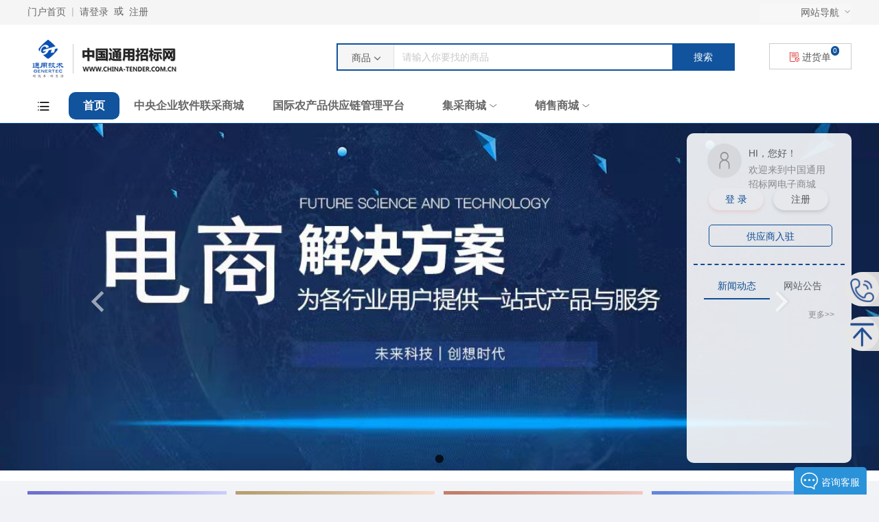

--- FILE ---
content_type: text/html
request_url: https://sc.china-tender.com.cn/static/mall/
body_size: 1614
content:
<!DOCTYPE html>
<html>

<head>
	<meta http-equiv="x-ua-compatible" content="ie=edge,chrome=1" />
	<meta http-equiv="cache-control" content="no-transform" />
	<meta http-equiv="cache-control" content="no-siteapp" />
	<meta http-equiv="cache-control" content="no-cache" />
	<meta http-equiv="imagetoolbar" content="no" />
	<meta http-equiv="pragma" content="no-cache" />
	<meta charset="utf-8" />
	<meta name="renderer" content="webkit" />
	<meta name="format-detection" content="telephone=no" />
	<meta name="apple-mobile-web-app-capable" content="yes" />
	<meta name="apple-mobile-web-app-status-bar-style" content="black" />
	<meta name="viewport"
		content="width=device-width,initial-scale=1.0,maximum-scale=1.0,minimum-scale=1.0,user-scalable=no" />
	<meta name="Keywords" content="" />
	<meta name="description" content="" />
	<title>中国通用招标网电子商城</title>
	<link rel="stylesheet" href="./static/iconfont/iconfont.css">
	<link rel="stylesheet" href="./static/uxcore/iconfont.css">
	<link rel="stylesheet" href="./static/uxcore/album.css">
	<!-- <script type="text/javascript" charset="utf-8" src="https://lead.soperson.com/20002519/10074622.js"></script> -->
	<script type="text/javascript" src="./static/jquery.js"></script>
	<!-- 增加ip -->
	<script type="text/javascript" src="https://pv.sohu.com/cityjson?ie=utf-8"></script>
	<style>
		body,
		#app,
		.app {
			background: #f0f2f5;
			background: #fff;
		}

		.login_area {
			background-image: url('./static/login_bg.jpg')
		}
	</style>
<link href="/static/mall/css/antd.5a267.css?d782c73b2834b41b8cf0" rel="stylesheet"/><link href="/static/mall/css/public.5a267.css?d782c73b2834b41b8cf0" rel="stylesheet"/><link href="/static/mall/css/antd.bb63e.css?d782c73b2834b41b8cf0" rel="stylesheet"/><link href="/static/mall/css/index.19488.css?d782c73b2834b41b8cf0" rel="stylesheet"/></head>

<body>
	<div id="app"></div>
	<div><div id="chatBtn" class="chatBtn" style="display: block;background-color: #2a92d9;border-radius: 5px 5px 0px 0px;right: 18px;bottom: -1px;padding: 8px 10px;position: fixed;color: #fff;"><img width="25px" height="25px" src="https://webchat.7moor.com/images/1.png?1221" style="margin: 0px 5px -6px 0px;" /><span>咨询客服</span><span id="qimo_badge"></span></div></div>
<script type="text/javascript" src="/static/mall/js/shim.c9a37.js?d782c73b2834b41b8cf0"></script><script type="text/javascript" src="/static/mall/js/public.8e1e5.js?d782c73b2834b41b8cf0"></script><script type="text/javascript" src="/static/mall/js/index.1fdeb.js?d782c73b2834b41b8cf0"></script></body>
<!-- <script type="text/javascript" charSet="utf-8" src="https://gate.soperson.com/20002519/10074622.js"></script> -->
<script type="text/javascript">
	$(function () {
		if (document.referrer.indexOf("mall-mobile") > -1) {
			// const jflag = window.location.href.split("?token=")[1];
			sessionStorage.setItem("mobile-flag", "stopReturn");
			return false;
		} else if (sessionStorage.getItem("mobile-flag") == "stopReturn") {
			return false;
		} else {
			$("#doyoo_panel").hide();
			let sUserAgent = navigator.userAgent.toLowerCase();
			let bIsIpad = sUserAgent.match(/ipad/i) == "ipad";
			let bIsIphoneOs = sUserAgent.match(/iphone os/i) == "iphone os";
			let bIsMidp = sUserAgent.match(/midp/i) == "midp";
			let bIsUc7 = sUserAgent.match(/rv:1.2.3.4/i) == "rv:1.2.3.4";
			let bIsUc = sUserAgent.match(/ucweb/i) == "ucweb";
			let bIsAndroid = sUserAgent.match(/android/i) == "android";
			let bIsCE = sUserAgent.match(/windows ce/i) == "windows ce";
			let bIsWM = sUserAgent.match(/windows mobile/i) == "windows mobile";
			if (bIsIpad || bIsIphoneOs || bIsMidp || bIsUc7 || bIsUc || bIsAndroid || bIsCE || bIsWM) {
				let addloc = window.location.href;
				let _addloc = addloc.split("/#/")[1];
				if (_addloc === "home") {
					location.href = window.location.href.split('static')[0] + "static/mall-mobile/#/";
				}
			} else {
				return false;
			}
		}
		window.onbeforeunload = function (e) {
			let storage = window.sessionStorage;
			storage.clear()
		}
	})
</script>

</html>

--- FILE ---
content_type: text/css
request_url: https://sc.china-tender.com.cn/static/mall/static/iconfont/iconfont.css
body_size: 13194
content:

@font-face {font-family: "iconfont";
  src: url('iconfont.eot?t=1543806768347'); /* IE9*/
  src: url('iconfont.eot?t=1543806768347#iefix') format('embedded-opentype'), /* IE6-IE8 */
  url('[data-uri]') format('woff'),
  url('iconfont.ttf?t=1543806768347') format('truetype'), /* chrome, firefox, opera, Safari, Android, iOS 4.2+*/
  url('iconfont.svg?t=1543806768347#iconfont') format('svg'); /* iOS 4.1- */
}

.iconfont {
  font-family:"iconfont" !important;
  font-size:16px;
  font-style:normal;
  -webkit-font-smoothing: antialiased;
  -moz-osx-font-smoothing: grayscale;
}

.icon-icon_rotate:before { content: "\e61d"; }

.icon-dizhi:before { content: "\e610"; }

.icon-shoucangjia:before { content: "\e6b6"; }

.icon-shouye:before { content: "\e6b7"; }

.icon-tongjibaobiao:before { content: "\e6b8"; }

.icon-zhanghaoxinxiguanli:before { content: "\e6b9"; }

.icon-caiwuzhongxin:before { content: "\e6ba"; }

.icon-kefu:before { content: "\e6bb"; }

.icon-jiaoyizhongxin:before { content: "\e6bc"; }

.icon-gaojisousuo:before { content: "\e6bd"; }

.icon-shaixuan:before { content: "\e6be"; }

.icon-gaojisousuo-copy:before { content: "\e6bf"; }

.icon-shang:before { content: "\e6c5"; }

.icon-shang-copy:before { content: "\e6c6"; }

.icon-xianxiafukuan:before { content: "\e6ca"; }

.icon-tjyinxinfukuan:before { content: "\e6cb"; }

.icon-zijinzhanghuyue:before { content: "\e6cc"; }

.icon-pingankuahangzhuanzhang:before { content: "\e6cd"; }

.icon-gongxiangzhongxinfukuan:before { content: "\e6ce"; }

.icon-shangyi:before { content: "\e606"; }

.icon-xiayi:before { content: "\e607"; }

.icon-tuichu:before { content: "\e6d2"; }

.icon-phonex:before { content: "\e60a"; }

.icon-mailx:before { content: "\e60b"; }

.icon-lockx:before { content: "\e60c"; }

.icon-solutionx:before { content: "\e60d"; }

.icon-userx:before { content: "\e60e"; }

.icon-edit-squarex:before { content: "\e60f"; }

.icon-bangzhuzhongxin:before { content: "\e6da"; }

.icon-caiwuguanli:before { content: "\e6db"; }

.icon-caozuorizhi:before { content: "\e6dc"; }

.icon-jibenxinxi:before { content: "\e6dd"; }

.icon-hetongguanli:before { content: "\e6de"; }

.icon-caigoujihua:before { content: "\e6df"; }

.icon-jiaoyiguanli:before { content: "\e6e0"; }

.icon-shouye1:before { content: "\e6e1"; }

.icon-shouhouzhongxin:before { content: "\e6e2"; }

.icon-shoucangjia1:before { content: "\e6e3"; }

.icon-shenpiguanli:before { content: "\e6e4"; }

.icon-renyuanguanli:before { content: "\e6e5"; }

.icon-xiaoxiguanli:before { content: "\e6e6"; }

.icon-tongjifenxi:before { content: "\e6e7"; }

.icon-zhaobiaocaigou:before { content: "\e6e8"; }

.icon-xunjiaguanli:before { content: "\e6e9"; }

.icon-zuzhiguanli:before { content: "\e6ea"; }



--- FILE ---
content_type: text/css
request_url: https://sc.china-tender.com.cn/static/mall/static/uxcore/iconfont.css
body_size: 2336
content:
@font-face{font-family:kuma;src:url(//at.alicdn.com/t/font_2e41uxdq9eh4cxr.eot?t=1496764005173);src:url(//at.alicdn.com/t/font_2e41uxdq9eh4cxr.eot?t=1496764005173#iefix) format('embedded-opentype'),url(//at.alicdn.com/t/font_2e41uxdq9eh4cxr.woff?t=1496764005173) format('woff'),url(//at.alicdn.com/t/font_2e41uxdq9eh4cxr.ttf?t=1496764005173) format('truetype'),url(//at.alicdn.com/t/font_2e41uxdq9eh4cxr.svg?t=1496764005173#iconfont) format('svg')}.kuma-icon{font-family:kuma!important;font-size:16px;font-style:normal;-webkit-font-smoothing:antialiased;-webkit-text-stroke-width:.2px;-moz-osx-font-smoothing:grayscale}.g-alinw-logo{background:url(//aliwork.alicdn.com/tps/i4/TB1HOP8GFXXXXXMXFXXhsH1.pXX-125-31.png) no-repeat;display:inline-block;width:125px;height:31px}@media only screen and (-webkit-min-device-pixel-ratio:1.5),only screen and (min--moz-device-pixel-ratio:1.5),only screen and (-o-min-device-pixel-ratio:3/2),only screen and (min-device-pixel-ratio:1.5),only screen and (min-resolution:192dpi){.g-alinw-logo{background:url(//aliwork.alicdn.com/tps/i4/TB1YN27GFXXXXbcXFXXEhlpKXXX-250-62.png) no-repeat}}.kuma-icon-success:before{content:"\e601"}.kuma-icon-error:before{content:"\e602"}.kuma-icon-wait:before{content:"\e603"}.kuma-icon-prohibition:before{content:"\e604"}.kuma-icon-caution:before{content:"\e605"}.kuma-icon-information:before{content:"\e606"}.kuma-icon-query:before{content:"\e607"}.kuma-icon-unfinished:before{content:"\e608"}.kuma-icon-refuse:before{content:"\e609"}.kuma-icon-finish:before{content:"\e60a"}.kuma-icon-stop:before{content:"\e60b"}.kuma-icon-follow:before{content:"\e60c"}.kuma-icon-mutual:before{content:"\e60d"}.kuma-icon-close-hover:before{content:"\e60f"}.kuma-icon-close:before{content:"\e610"}.kuma-icon-choose:before{content:"\e611"}.kuma-icon-sort-small:before{content:"\e612"}.kuma-icon-triangle-up:before{content:"\e613"}.kuma-icon-triangle-down:before{content:"\e614"}.kuma-icon-triangle-right:before{content:"\e615"}.kuma-icon-triangle-left:before{content:"\e616"}.kuma-icon-arrow-left:before{content:"\e617"}.kuma-icon-arrow-up:before{content:"\e618"}.kuma-icon-arrow-down:before{content:"\e619"}.kuma-icon-arrow-right:before{content:"\e61a"}.kuma-icon-arrow-upperright:before{content:"\e61b"}.kuma-icon-arrow-lowright:before{content:"\e61c"}.kuma-icon-arrow-upperleft:before{content:"\e61d"}.kuma-icon-arrow-leftlower:before{content:"\e61e"}.kuma-icon-uploading:before{content:"\e61f"}.kuma-icon-download:before{content:"\e620"}.kuma-icon-transpond:before{content:"\e621"}.kuma-icon-exit-door:before{content:"\e622"}.kuma-icon-send:before{content:"\e623"}.kuma-icon-receive:before{content:"\e624"}.kuma-icon-file:before{content:"\e625"}.kuma-icon-export:before{content:"\e626"}.kuma-icon-import:before{content:"\e627"}.kuma-icon-addfile:before{content:"\e628"}.kuma-icon-transfer:before{content:"\e629"}.kuma-icon-nopass:before{content:"\e62a"}.kuma-icon-exit:before{content:"\e62c"}.kuma-icon-accessory:before{content:"\e62d"}.kuma-icon-link:before{content:"\e62e"}.kuma-icon-record:before{content:"\e62f"}.kuma-icon-picture:before{content:"\e630"}.kuma-icon-camera:before{content:"\e631"}.kuma-icon-good:before{content:"\e632"}.kuma-icon-save:before{content:"\e633"}.kuma-icon-print:before{content:"\e634"}.kuma-icon-comment:before{content:"\e635"}.kuma-icon-edit:before{content:"\e636"}.kuma-icon-public:before{content:"\e637"}.kuma-icon-delete:before{content:"\e638"}.kuma-icon-privacy:before{content:"\e639"}.kuma-icon-favorite:before{content:"\e63a"}.kuma-icon-inform:before{content:"\e63b"}.kuma-icon-document:before{content:"\e63c"}.kuma-icon-search:before{content:"\e63d"}.kuma-icon-sort-big:before{content:"\e63e"}.kuma-icon-set:before{content:"\e63f"}.kuma-icon-phone:before{content:"\e640"}.kuma-icon-diamond:before{content:"\e660"}.kuma-icon-chevron-up:before{content:"\e641"}.kuma-icon-chevron-down:before{content:"\e642"}.kuma-icon-chevron-right:before{content:"\e643"}.kuma-icon-chevron-left:before{content:"\e644"}.kuma-icon-title-right:before{content:"\e646"}.kuma-icon-title-left:before{content:"\e647"}.kuma-icon-title-up:before{content:"\e648"}.kuma-icon-title-down:before{content:"\e649"}.kuma-icon-following:before{content:"\e600"}.kuma-icon-at:before{content:"\e654"}.kuma-icon-call:before{content:"\e655"}.kuma-icon-card:before{content:"\e656"}.kuma-icon-wangwang:before{content:"\e657"}.kuma-icon-email:before{content:"\e658"}.kuma-icon-at-direct:before{content:"\e65a"}.kuma-icon-privacy-middle:before{content:"\e60e"}.kuma-icon-calender:before{content:"\e62b"}.kuma-icon-more:before{content:"\e645"}.kuma-icon-copy:before{content:"\e67b"}.kuma-icon-top:before{content:"\e64c"}.kuma-icon-share:before{content:"\e64d"}.kuma-icon-complete:before{content:"\e64e"}.kuma-icon-cancel:before{content:"\e64f"}.kuma-icon-add:before{content:"\e650"}.kuma-icon-coin:before{content:"\e651"}.kuma-icon-man:before{content:"\e652"}.kuma-icon-first:before{content:"\e64a"}.kuma-icon-last:before{content:"\e64b"}.kuma-icon-restart:before{content:"\e653"}.kuma-icon-shoucang:before{content:"\e6ac"}.kuma-icon-share-small:before{content:"\e659"}.kuma-icon-trample:before{content:"\e65b"}.kuma-icon-show:before{content:"\e65c"}.kuma-icon-hide:before{content:"\e65d"}.kuma-icon-staff:before{content:"\e65e"}.kuma-icon-boss:before{content:"\e65f"}.kuma-icon-smile:before{content:"\e661"}.kuma-icon-recipient:before{content:"\e663"}.kuma-icon-sender:before{content:"\e664"}.kuma-icon-huiyi:before{content:"\e669"}.kuma-icon-deliver:before{content:"\e665"}.kuma-icon-value:before{content:"\e666"}.kuma-icon-comment-activate:before{content:"\e662"}.kuma-icon-score:before{content:"\e667"}.kuma-icon-help:before{content:"\e668"}.kuma-icon-number1:before{content:"\e66a"}.kuma-icon-number3:before{content:"\e66b"}.kuma-icon-number4:before{content:"\e66c"}.kuma-icon-number0:before{content:"\e66d"}.kuma-icon-number8:before{content:"\e66e"}.kuma-icon-number5:before{content:"\e66f"}.kuma-icon-number10:before{content:"\e670"}.kuma-icon-number9:before{content:"\e671"}.kuma-icon-number2:before{content:"\e672"}.kuma-icon-number6:before{content:"\e673"}.kuma-icon-number7:before{content:"\e674"}.kuma-icon-member:before{content:"\e675"}.kuma-icon-cooperation:before{content:"\e676"}.kuma-icon-manager:before{content:"\e677"}.kuma-icon-total-score:before{content:"\e678"}.kuma-icon-tag:before{content:"\e679"}.kuma-icon-huxiangguanzhu:before{content:"\e6b3"}.kuma-icon-arrow-crumbs:before{content:"\e67a"}.kuma-icon-chart:before{content:"\e67c"}.kuma-icon-xiazai:before{content:"\e6ad"}.kuma-icon-shipin:before{content:"\e6ae"}.kuma-icon-tree-close:before{content:"\e67d"}.kuma-icon-tree-open:before{content:"\e67e"}.kuma-icon-remark:before{content:"\e67f"}.kuma-icon-light:before{content:"\e681"}.kuma-icon-refresh:before{content:"\e680"}.kuma-icon-graph:before{content:"\e682"}.kuma-icon-location:before{content:"\e684"}.kuma-icon-one:before{content:"\e685"}.kuma-icon-edit1:before{content:"\e686"}.kuma-icon-edit2:before{content:"\e687"}.kuma-icon-network:before{content:"\e688"}.kuma-icon-refresh1:before{content:"\e689"}.kuma-icon-share2:before{content:"\e68a"}.kuma-icon-faq2:before{content:"\e68b"}.kuma-icon-speaker3:before{content:"\e68c"}.kuma-icon-error2:before{content:"\e68d"}.kuma-icon-sos:before{content:"\e68e"}.kuma-icon-device:before{content:"\e690"}.kuma-icon-speaker2:before{content:"\e68f"}.kuma-icon-three:before{content:"\e683"}.kuma-icon-wenhao:before{content:"\e6af"}.kuma-icon-target-list:before{content:"\e691"}.kuma-icon-new:before{content:"\e692"}.kuma-icon-send1:before{content:"\e693"}.kuma-icon-jiantoushang:before{content:"\e6a5"}.kuma-icon-tree-close-2:before{content:"\e694"}.kuma-icon-tree-open-2:before{content:"\e695"}.kuma-icon-paixu:before{content:"\e6a7"}.kuma-icon-file1:before{content:"\e696"}.kuma-icon-boy:before{content:"\e697"}.kuma-icon-girl:before{content:"\e698"}.kuma-icon-fankui:before{content:"\e6b0"}.kuma-icon-shu:before{content:"\e6b2"}.kuma-icon-jiantou:before{content:"\e6b1"}.kuma-icon-list:before{content:"\e69a"}.kuma-icon-search2:before{content:"\e69b"}.kuma-icon-setting:before{content:"\e69c"}.kuma-icon-alert:before{content:"\e699"}.kuma-icon-woderenwu:before{content:"\e69d"}.kuma-icon-zhiweiguanli:before{content:"\e69e"}.kuma-icon-toudijianli:before{content:"\e69f"}.kuma-icon-tuanduixiaoneng:before{content:"\e6a0"}.kuma-icon-jianliyouxuan:before{content:"\e6a1"}.kuma-icon-expand:before{content:"\e6c8"}.kuma-icon-xiaozhaozhuanqu:before{content:"\e6a2"}.kuma-icon-shape:before{content:"\e6a3"}.kuma-icon-jiantouzuo:before{content:"\e6a4"}.kuma-icon-jiantouyou:before{content:"\e6a6"}.kuma-icon-up:before{content:"\e6a8"}.kuma-icon-down:before{content:"\e6a9"}.kuma-icon-renzheng:before{content:"\e6bf"}.kuma-icon-wujiaoxing:before{content:"\e6aa"}.kuma-icon-yingyong:before{content:"\e6ab"}.kuma-icon-zhuye:before{content:"\e6b4"}.kuma-icon-tag2:before{content:"\e6b5"}.kuma-icon-aliweier:before{content:"\e6bc"}.kuma-icon-tuisong:before{content:"\e6b6"}.kuma-icon-gongzuoquan:before{content:"\e6b7"}.kuma-icon-zhoubao:before{content:"\e6b8"}.kuma-icon-qunzu:before{content:"\e6b9"}.kuma-icon-neirong:before{content:"\e6ba"}.kuma-icon-xiaozushou:before{content:"\e6bb"}.kuma-icon-xinzenghouxuanren:before{content:"\e6bd"}.kuma-icon-yingpin:before{content:"\e6be"}.kuma-icon-daohangshouqizujianicon:before{content:"\e6c0"}.kuma-icon-zhediezhankaizujianicon:before{content:"\e6c1"}.kuma-icon-zhediezhankaizujian_weizhankai:before{content:"\e6c2"}.kuma-icon-daohangzhankaizujianicon:before{content:"\e6c3"}.kuma-icon-xing:before{content:"\e6c4"}.kuma-icon-x:before{content:"\e6c5"}.kuma-icon-unexpand:before{content:"\e6c9"}.kuma-icon-v-unexpand:before{content:"\e6ca"}.kuma-icon-v-expand:before{content:"\e6cb"}.kuma-icon-sousuo:before{content:"\e6c6"}.kuma-icon-fanyi:before{content:"\e6c7"}.kuma-icon-fanyi-full:before{content:"\e6cc"}.kuma-icon-bijixiaoxizhongxinicon:before{content:"\e6ce"}.kuma-icon-aliweiicon:before{content:"\e6cf"}.kuma-icon-arrow2-left:before{content:"\e6a4"}.kuma-icon-arrow2-up:before{content:"\e6a5"}.kuma-icon-arrow2-down:before{content:"\e6a3"}.kuma-icon-arrow2-right:before{content:"\e6a6"}.kuma-icon-iconfontup:before{content:"\e6a8"}.kuma-icon-iconfontdown:before{content:"\e6a9"}.kuma-icon-shoucang1:before{content:"\e6ac"}.kuma-icon-jiantou-copy:before{content:"\e6b1"}.kuma-icon-attention:before{content:'\e6b3'}.kuma-icon-323:before{content:"\e6bb"}.kuma-icon-fold:before{content:"\e6c0"}.kuma-icon-toggle-down:before{content:"\e6c2"}.kuma-icon-toggle-up:before{content:"\e6c3"}.kuma-icon-h-expand{content:"\e6c8"}.kuma-icon-h-unexpand{content:"\e6c9"}

--- FILE ---
content_type: text/css
request_url: https://sc.china-tender.com.cn/static/mall/static/uxcore/album.css
body_size: 3806
content:
/**
 * Album Component Style for uxcore
 * @author vincent.bian
 *
 * Copyright 2015-2016, Uxcore Team, Alinw.
 * All rights reserved.
 */
 .kuma-uxcore-album.no-rgba .album-overlay {
  background: url('[data-uri]') repeat;
}
.kuma-uxcore-album.no-rgba .album-overlay .album-control,
.kuma-uxcore-album.no-rgba .album-overlay .album-carousel-control {
  background-color: rgba(0, 0, 0, 0.6);
}
.kuma-uxcore-album .album-icon {
  font-family: kuma!important;
  font-style: normal;
  -webkit-font-smoothing: antialiased;
  -webkit-text-stroke-width: .2px;
  -moz-osx-font-smoothing: grayscale;
}
.kuma-uxcore-album .album-cover {
  position: relative;
  overflow: hidden;
  -ms-writing-mode: initial;
      writing-mode: initial;
}
.kuma-uxcore-album .album-cover > .album-item {
  position: relative;
  width: 100%;
  height: 100%;
  transition: transform cubic-bezier(0.23, 1, 0.32, 1) 0.3s;
}
.kuma-uxcore-album .album-cover > .album-item > img {
  position: absolute;
  margin: auto;
  top: 0;
  bottom: 0;
  left: 0;
  right: 0;
  max-width: 100%;
  max-height: 100%;
}
.kuma-uxcore-album .album-cover:before {
  content: '\e63d';
  position: absolute;
  left: 50%;
  top: 50%;
  margin: -16px 0 0 -16px;
  width: 32px;
  height: 32px;
  background-color: rgba(51, 51, 51, 0.6);
  border-radius: 16px 16px;
  z-index: 2;
  color: #fff;
  text-align: center;
  line-height: 32px;
  cursor: pointer;
  opacity: 0;
  transform: scale(1.2);
  transition: transform cubic-bezier(0.23, 1, 0.32, 1) 0.3s, opacity cubic-bezier(0.23, 1, 0.32, 1) 0.3s;
}
.kuma-uxcore-album .album-cover:after {
  content: '';
  position: absolute;
  left: 0;
  top: 0;
  width: 100%;
  height: 100%;
  background-color: rgba(0, 0, 0, 0);
  z-index: 1;
  transition: background-color cubic-bezier(0.23, 1, 0.32, 1) 0.3s;
}
.kuma-uxcore-album .album-cover:hover > .album-item {
  transform: scale(1.1);
}
.kuma-uxcore-album .album-cover:hover:before {
  opacity: 1;
  transform: scale(1);
}
.kuma-uxcore-album .album-cover:hover:after {
  background-color: rgba(0, 0, 0, 0.1);
}
.kuma-uxcore-album .album-overlay {
  position: fixed;
  left: 0;
  top: 0;
  width: 100%;
  height: 100%;
  background-color: rgba(0, 0, 0, 0.8);
  z-index: 1000;
}
.kuma-uxcore-album .album-overlay-hide {
  display: none;
}
.kuma-uxcore-album .album-overlay > .album-control {
  position: absolute;
  z-index: 1;
  top: 50%;
  margin-top: -70px;
  width: 60px;
  height: 80px;
  background-color: rgba(0, 0, 0, 0.4);
  font-size: 50px;
  color: #fff;
  line-height: 80px;
  text-align: center;
  transition: background-color cubic-bezier(0.23, 1, 0.32, 1) 0.3s;
}
.kuma-uxcore-album .album-overlay > .album-control:hover {
  background-color: rgba(0, 0, 0, 0.8);
  text-decoration: none;
  cursor: pointer;
}
.kuma-uxcore-album .album-overlay > .album-control.disabled {
  background-color: rgba(31, 56, 88, 0.04);
  color: rgba(31, 56, 88, 0.3);
  cursor: default;
}
.kuma-uxcore-album .album-overlay > .album-control.album-prev {
  left: 0;
}
.kuma-uxcore-album .album-overlay > .album-control.album-prev:before {
  content: '\e644';
}
.kuma-uxcore-album .album-overlay > .album-control.album-next {
  right: 0;
}
.kuma-uxcore-album .album-overlay > .album-control.album-next:before {
  content: '\e643';
}
.kuma-uxcore-album .album-overlay.album-overlay-no-control .album-stage {
  padding: 20px;
}
.kuma-uxcore-album .album-overlay .album-stage {
  margin-bottom: -100px;
  padding-bottom: 100px;
  padding: 20px 20px 120px;
  height: 100%;
  position: relative;
}
.kuma-uxcore-album .album-overlay .album-stage > .album-item {
  position: relative;
  width: 100%;
  height: 100%;
}
.kuma-uxcore-album .album-overlay .album-stage > .album-item > img {
  transition: transform cubic-bezier(0.23, 1, 0.32, 1) 0.3s;
  position: absolute;
  left: 0;
  right: 0;
  top: 0;
  bottom: 0;
  margin: auto;
  max-width: 100%;
  max-height: 100%;
}
.kuma-uxcore-album .album-overlay .album-stage .album-func-button {
  position: absolute;
  left: 50%;
  transform: translate(-50%, 0);
  bottom: 150px;
  background: rgba(0, 0, 0, 0.6);
  border: 1px solid rgba(255, 255, 255, 0.4);
  border-radius: 80px;
}
.kuma-uxcore-album .album-overlay .album-stage .album-func-button-item {
  display: inline-block;
  width: 40px;
  height: 26px;
  color: white;
  text-align: center;
  cursor: pointer;
  position: relative;
  vertical-align: top;
}
.kuma-uxcore-album .album-overlay .album-stage .album-func-button-item:before {
  content: '';
  width: 1px;
  height: 16px;
  position: absolute;
  top: 5px;
  left: -1px;
  font-size: 16px;
  border: 1px solid rgba(255, 255, 255, 0.2);
}
.kuma-uxcore-album .album-overlay .album-stage .album-func-button-item.album-func-button-item__first:before {
  display: none;
}
.kuma-uxcore-album .album-overlay .album-stage .album-func-button-item > .uxcore-icon {
  display: block;
  height: 26px;
  line-height: 26px;
}
.kuma-uxcore-album .album-overlay .album-stage .album-func-button-item.disabled > .uxcore-icon {
  color: rgba(255, 255, 255, 0.2);
}
.kuma-uxcore-album .album-overlay .album-close {
  position: absolute;
  cursor: pointer;
  right: 16px;
  top: 16px;
  font-size: 30px;
  line-height: 1;
  color: #fff;
}
.kuma-uxcore-album .album-overlay .album-close:hover {
  text-decoration: none;
}
.kuma-uxcore-album .album-overlay .album-close:after {
  content: '\e610';
}
.kuma-uxcore-album .album-overlay .album-carousel-list .item-active {
  position: absolute;
  left: 0;
  top: 0;
  width: 120px;
  height: 72px;
  border: 2px solid #fff;
  transition: transform cubic-bezier(0.23, 1, 0.32, 1) 0.3s, left cubic-bezier(0.23, 1, 0.32, 1) 0.3s;
}
.kuma-uxcore-album .album-carousel {
  position: relative;
  margin: 0 20px;
  padding: 0 36px;
  z-index: 1;
}
.kuma-uxcore-album .album-carousel-container {
  overflow: hidden;
  text-align: center;
}
.kuma-uxcore-album .album-carousel-list {
  position: relative;
  display: inline-block;
  white-space: nowrap;
  transition: transform cubic-bezier(0.6, 0, 0.3, 1) 1s;
}
.kuma-uxcore-album .album-carousel-list > .item {
  position: relative;
  display: inline-block;
  overflow: hidden;
  margin: 0 6px;
  width: 120px;
  height: 72px;
}
.kuma-uxcore-album .album-carousel-list > .item:hover .album-item {
  transform: scale(1.1);
}
.kuma-uxcore-album .album-carousel-list > .item-border {
  display: none;
}
.kuma-uxcore-album .album-carousel-list > .item .album-item {
  position: absolute;
  left: 0;
  top: 0;
  width: 120px;
  height: 72px;
  z-index: -1;
  text-align: center;
  opacity: .6;
  transition: all cubic-bezier(0.23, 1, 0.32, 1) 0.3s;
}
.kuma-uxcore-album .album-carousel-list > .item img {
  max-width: 100%;
  max-height: 100%;
}
.kuma-uxcore-album .album-carousel-list > .item.active .album-item {
  opacity: 1;
}
.kuma-uxcore-album .album-carousel-control {
  position: absolute;
  display: inline-block;
  cursor: pointer;
  width: 24px;
  height: 72px;
  background-color: rgba(0, 0, 0, 0.6);
  color: #fff;
  line-height: 72px;
  font-size: 26px;
  transition: background-color cubic-bezier(0.23, 1, 0.32, 1) 0.3s;
}
.kuma-uxcore-album .album-carousel-control:hover {
  background-color: rgba(0, 0, 0, 0.8);
  text-decoration: none;
}
.kuma-uxcore-album .album-carousel-control.disabled {
  background-color: rgba(255, 255, 255, 0.1);
  color: rgba(255, 255, 255, 0.2);
  cursor: default;
}
.kuma-uxcore-album .album-carousel-control.control-prev {
  left: 0;
  top: 0;
}
.kuma-uxcore-album .album-carousel-control.control-prev:before {
  content: '\e644';
}
.kuma-uxcore-album .album-carousel-control.control-next {
  right: 0;
  top: 0;
}
.kuma-uxcore-album .album-carousel-control.control-next:before {
  content: '\e643';
}
.kuma-uxcore-album.has-thumb.thumb-placement-right {
  direction: ltl;
}
.kuma-uxcore-album.has-thumb.thumb-placement-left {
  direction: rtl;
}
.kuma-uxcore-album.has-thumb.thumb-placement-left .album-overlay {
  direction: ltr;
}
.kuma-uxcore-album.has-thumb.thumb-placement-top {
  -ms-writing-mode: tb-lr;
      writing-mode: vertical-lr;
  direction: rtl;
}
.kuma-uxcore-album.has-thumb.thumb-placement-top .album-overlay {
  -ms-writing-mode: lr-tb;
      writing-mode: horizontal-tb;
  direction: ltr;
}
.kuma-uxcore-album.has-thumb.thumb-placement-bottom {
  -ms-writing-mode: tb-lr;
      writing-mode: vertical-lr;
}
.kuma-uxcore-album.has-thumb.thumb-placement-bottom .album-overlay {
  -ms-writing-mode: lr-tb;
      writing-mode: horizontal-tb;
}
.kuma-uxcore-album.has-thumb .thumbs-preview {
  display: inline-block;
  margin: 0;
  padding: 0;
}
.kuma-uxcore-album.has-thumb .thumbs-preview .album-carousel-control {
  background: rgba(31, 56, 88, 0.06);
  color: rgba(31, 56, 88, 0.4);
  text-align: center;
}
.kuma-uxcore-album.has-thumb .thumbs-preview .album-carousel-control:hover {
  cursor: pointer;
  background: rgba(31, 56, 88, 0.1);
  color: rgba(31, 56, 88, 0.6);
}
.kuma-uxcore-album.has-thumb .thumbs-preview .album-carousel-control.disabled {
  background: rgba(31, 56, 88, 0.04);
  color: rgba(31, 56, 88, 0.3);
}
.kuma-uxcore-album.has-thumb .thumbs-preview .album-carousel-list .item-active {
  display: none;
}
.kuma-uxcore-album.has-thumb.thumb-placement-left .album-cover,
.kuma-uxcore-album.has-thumb.thumb-placement-right .album-cover {
  display: inline-block;
  margin: 0 5px;
}
.kuma-uxcore-album.has-thumb.thumb-placement-left .thumbs-preview .album-carousel-control,
.kuma-uxcore-album.has-thumb.thumb-placement-right .thumbs-preview .album-carousel-control {
  width: 120px;
  height: 20px;
  line-height: 20px;
  font-size: 20px;
}
.kuma-uxcore-album.has-thumb.thumb-placement-left .thumbs-preview .album-carousel-control.control-up,
.kuma-uxcore-album.has-thumb.thumb-placement-right .thumbs-preview .album-carousel-control.control-up {
  top: 0;
}
.kuma-uxcore-album.has-thumb.thumb-placement-left .thumbs-preview .album-carousel-control.control-up:before,
.kuma-uxcore-album.has-thumb.thumb-placement-right .thumbs-preview .album-carousel-control.control-up:before {
  content: '\e641';
}
.kuma-uxcore-album.has-thumb.thumb-placement-left .thumbs-preview .album-carousel-control.control-down,
.kuma-uxcore-album.has-thumb.thumb-placement-right .thumbs-preview .album-carousel-control.control-down {
  bottom: 0;
}
.kuma-uxcore-album.has-thumb.thumb-placement-left .thumbs-preview .album-carousel-control.control-down:before,
.kuma-uxcore-album.has-thumb.thumb-placement-right .thumbs-preview .album-carousel-control.control-down:before {
  content: '\e642';
}
.kuma-uxcore-album.has-thumb.thumb-placement-left .thumbs-preview .album-carousel-container,
.kuma-uxcore-album.has-thumb.thumb-placement-right .thumbs-preview .album-carousel-container {
  margin: 25px 0;
  position: absolute;
  top: 0;
  overflow: hidden;
}
.kuma-uxcore-album.has-thumb.thumb-placement-left .thumbs-preview .album-carousel-container .album-carousel-list,
.kuma-uxcore-album.has-thumb.thumb-placement-right .thumbs-preview .album-carousel-container .album-carousel-list {
  width: 120px;
  white-space: normal;
}
.kuma-uxcore-album.has-thumb.thumb-placement-left .thumbs-preview .album-carousel-container .album-carousel-list > .item,
.kuma-uxcore-album.has-thumb.thumb-placement-right .thumbs-preview .album-carousel-container .album-carousel-list > .item {
  margin: 6px 0;
  display: block;
  width: 120px;
  height: 72px;
  cursor: pointer;
  background: #fff;
  border: 1px solid #ededed;
  overflow: hidden;
}
.kuma-uxcore-album.has-thumb.thumb-placement-left .thumbs-preview .album-carousel-container .album-carousel-list .album-item,
.kuma-uxcore-album.has-thumb.thumb-placement-right .thumbs-preview .album-carousel-container .album-carousel-list .album-item {
  z-index: 1;
}
.kuma-uxcore-album.has-thumb.thumb-placement-top .album-cover,
.kuma-uxcore-album.has-thumb.thumb-placement-bottom .album-cover {
  display: inline-block;
  margin: 5px 0;
}
.kuma-uxcore-album.has-thumb.thumb-placement-top .thumbs-preview .album-carousel-container,
.kuma-uxcore-album.has-thumb.thumb-placement-bottom .thumbs-preview .album-carousel-container {
  margin: 0 25px;
  position: absolute;
  left: 0;
  overflow: hidden;
}
.kuma-uxcore-album.has-thumb.thumb-placement-top .thumbs-preview .album-carousel-container .album-carousel-list,
.kuma-uxcore-album.has-thumb.thumb-placement-bottom .thumbs-preview .album-carousel-container .album-carousel-list {
  white-space: normal;
}
.kuma-uxcore-album.has-thumb.thumb-placement-top .thumbs-preview .album-carousel-container .album-carousel-list > .item,
.kuma-uxcore-album.has-thumb.thumb-placement-bottom .thumbs-preview .album-carousel-container .album-carousel-list > .item {
  width: 120px;
  height: 72px;
  -ms-writing-mode: lr-tb;
      writing-mode: horizontal-tb;
  margin: 0 6px;
  display: block;
  cursor: pointer;
  border: 1px solid #ededed;
  background: #fff;
}
.kuma-uxcore-album.has-thumb.thumb-placement-top .thumbs-preview .album-carousel-container .album-carousel-list .album-item,
.kuma-uxcore-album.has-thumb.thumb-placement-bottom .thumbs-preview .album-carousel-container .album-carousel-list .album-item {
  z-index: 1;
}
.kuma-uxcore-album.has-thumb.thumb-placement-top .thumbs-preview .album-carousel-control,
.kuma-uxcore-album.has-thumb.thumb-placement-bottom .thumbs-preview .album-carousel-control {
  -ms-writing-mode: lr-tb;
      writing-mode: horizontal-tb;
  width: 20px;
  height: 70px;
  line-height: 70px;
  font-size: 20px;
}
.kuma-uxcore-album.has-thumb.thumb-placement-top .thumbs-preview .album-carousel-control.control-up,
.kuma-uxcore-album.has-thumb.thumb-placement-bottom .thumbs-preview .album-carousel-control.control-up {
  left: 0;
}
.kuma-uxcore-album.has-thumb.thumb-placement-top .thumbs-preview .album-carousel-control.control-up:before,
.kuma-uxcore-album.has-thumb.thumb-placement-bottom .thumbs-preview .album-carousel-control.control-up:before {
  content: '\e644';
}
.kuma-uxcore-album.has-thumb.thumb-placement-top .thumbs-preview .album-carousel-control.control-down,
.kuma-uxcore-album.has-thumb.thumb-placement-bottom .thumbs-preview .album-carousel-control.control-down {
  right: 0;
}
.kuma-uxcore-album.has-thumb.thumb-placement-top .thumbs-preview .album-carousel-control.control-down:before,
.kuma-uxcore-album.has-thumb.thumb-placement-bottom .thumbs-preview .album-carousel-control.control-down:before {
  content: '\e643';
}
@keyframes albumZoomIn {
  0% {
    opacity: .5;
    transform: scale(0.2);
  }
  100% {
    opacity: 1;
    transform: scale(1);
  }
}
@keyframes albumZoomOut {
  0% {
    opacity: .8;
    transform: scale(1);
  }
  100% {
    opacity: 0;
    transform: scale(0.2);
  }
}
.album-overlay-enter,
.album-overlay-appear {
  animation-duration: 0.3s;
}
.album-overlay-enter .album-stage,
.album-overlay-appear .album-stage {
  transform: scale(0.2);
  opacity: .5;
  animation-duration: 0.3s;
  animation-fill-mode: both;
  animation-timing-function: cubic-bezier(0.23, 1, 0.32, 1);
  animation-play-state: paused;
}
.album-overlay-enter-active .album-stage,
.album-overlay-appear-active .album-stage {
  animation-name: albumZoomIn;
  animation-play-state: running;
}
.album-overlay-leave {
  animation-duration: 0.3s;
}
.album-overlay-leave .album-stage {
  transform: scale(1);
  opacity: .8;
  animation-duration: 0.3s;
  animation-fill-mode: both;
  animation-timing-function: cubic-bezier(0.23, 1, 0.32, 1);
  animation-play-state: paused;
}
.album-overlay-leave-active .album-stage {
  animation-name: albumZoomOut;
  animation-play-state: running;
}
.kuma-uxcore-album .album-overlay .album-left-icon{
  font-size: 22px;
  line-height: 30px;
  right:70px;
}
.album-left-icon::after{
  display: none;
}

--- FILE ---
content_type: application/javascript
request_url: https://sc.china-tender.com.cn/static/mall/js/public.8e1e5.js?d782c73b2834b41b8cf0
body_size: 44368
content:
!function(e){var t={};function n(r){if(t[r])return t[r].exports;var i=t[r]={exports:{},id:r,loaded:!1};return e[r].call(i.exports,i,i.exports,n),i.loaded=!0,i.exports}n.m=e,n.c=t,n.p="/static/mall/",n(0)}({0:function(e,t,n){e.exports=n(1244)},36:function(e,t){var n=e.exports={version:"2.6.12"};"number"==typeof __e&&(__e=n)},37:function(e,t,n){"use strict";var r=n(220),i=n(390),s=Object.prototype.toString;function o(e){return"[object Array]"===s.call(e)}function a(e){return null!==e&&"object"==typeof e}function u(e){return"[object Function]"===s.call(e)}function c(e,t){if(null!==e&&void 0!==e)if("object"!=typeof e&&(e=[e]),o(e))for(var n=0,r=e.length;n<r;n++)t.call(null,e[n],n,e);else for(var i in e)Object.prototype.hasOwnProperty.call(e,i)&&t.call(null,e[i],i,e)}e.exports={isArray:o,isArrayBuffer:function(e){return"[object ArrayBuffer]"===s.call(e)},isBuffer:i,isFormData:function(e){return"undefined"!=typeof FormData&&e instanceof FormData},isArrayBufferView:function(e){return"undefined"!=typeof ArrayBuffer&&ArrayBuffer.isView?ArrayBuffer.isView(e):e&&e.buffer&&e.buffer instanceof ArrayBuffer},isString:function(e){return"string"==typeof e},isNumber:function(e){return"number"==typeof e},isObject:a,isUndefined:function(e){return void 0===e},isDate:function(e){return"[object Date]"===s.call(e)},isFile:function(e){return"[object File]"===s.call(e)},isBlob:function(e){return"[object Blob]"===s.call(e)},isFunction:u,isStream:function(e){return a(e)&&u(e.pipe)},isURLSearchParams:function(e){return"undefined"!=typeof URLSearchParams&&e instanceof URLSearchParams},isStandardBrowserEnv:function(){return("undefined"==typeof navigator||"ReactNative"!==navigator.product)&&"undefined"!=typeof window&&"undefined"!=typeof document},forEach:c,merge:function l(){var e={};function t(t,n){"object"==typeof e[n]&&"object"==typeof t?e[n]=l(e[n],t):e[n]=t}for(var n=0,r=arguments.length;n<r;n++)c(arguments[n],t);return e},extend:function(e,t,n){return c(t,function(t,i){e[i]=n&&"function"==typeof t?r(t,n):t}),e},trim:function(e){return e.replace(/^\s*/,"").replace(/\s*$/,"")}}},51:function(e,t){var n=e.exports="undefined"!=typeof window&&window.Math==Math?window:"undefined"!=typeof self&&self.Math==Math?self:Function("return this")();"number"==typeof __g&&(__g=n)},54:function(e,t,n){var r=n(51),i=n(36),s=n(96),o=n(114),a=n(113),u=function(e,t,n){var c,l,f,d=e&u.F,h=e&u.G,p=e&u.S,m=e&u.P,y=e&u.B,g=e&u.W,_=h?i:i[t]||(i[t]={}),v=_.prototype,w=h?r:p?r[t]:(r[t]||{}).prototype;for(c in h&&(n=t),n)(l=!d&&w&&w[c]!==undefined)&&a(_,c)||(f=l?w[c]:n[c],_[c]=h&&"function"!=typeof w[c]?n[c]:y&&l?s(f,r):g&&w[c]==f?function(e){var t=function(t,n,r){if(this instanceof e){switch(arguments.length){case 0:return new e;case 1:return new e(t);case 2:return new e(t,n)}return new e(t,n,r)}return e.apply(this,arguments)};return t.prototype=e.prototype,t}(f):m&&"function"==typeof f?s(Function.call,f):f,m&&((_.virtual||(_.virtual={}))[c]=f,e&u.R&&v&&!v[c]&&o(v,c,f)))};u.F=1,u.G=2,u.S=4,u.P=8,u.B=16,u.W=32,u.U=64,u.R=128,e.exports=u},58:function(e,t,n){e.exports=!n(97)(function(){return 7!=Object.defineProperty({},"a",{get:function(){return 7}}).a})},64:function(e,t){e.exports=function(e){return"object"==typeof e?null!==e:"function"==typeof e}},66:function(e,t,n){var r;(function(e){var t;t=function(){"use strict";var t,n;function i(){return t.apply(null,arguments)}function s(e){return e instanceof Array||"[object Array]"===Object.prototype.toString.call(e)}function o(e){return null!=e&&"[object Object]"===Object.prototype.toString.call(e)}function a(e,t){return Object.prototype.hasOwnProperty.call(e,t)}function u(e){if(Object.getOwnPropertyNames)return 0===Object.getOwnPropertyNames(e).length;var t;for(t in e)if(a(e,t))return!1;return!0}function c(e){return void 0===e}function l(e){return"number"==typeof e||"[object Number]"===Object.prototype.toString.call(e)}function f(e){return e instanceof Date||"[object Date]"===Object.prototype.toString.call(e)}function d(e,t){var n,r=[],i=e.length;for(n=0;n<i;++n)r.push(t(e[n],n));return r}function h(e,t){for(var n in t)a(t,n)&&(e[n]=t[n]);return a(t,"toString")&&(e.toString=t.toString),a(t,"valueOf")&&(e.valueOf=t.valueOf),e}function p(e,t,n,r){return Pt(e,t,n,r,!0).utc()}function m(e){return null==e._pf&&(e._pf={empty:!1,unusedTokens:[],unusedInput:[],overflow:-2,charsLeftOver:0,nullInput:!1,invalidEra:null,invalidMonth:null,invalidFormat:!1,userInvalidated:!1,iso:!1,parsedDateParts:[],era:null,meridiem:null,rfc2822:!1,weekdayMismatch:!1}),e._pf}function y(e){var t=null,r=!1,i=e._d&&!isNaN(e._d.getTime());return i&&(t=m(e),r=n.call(t.parsedDateParts,function(e){return null!=e}),i=t.overflow<0&&!t.empty&&!t.invalidEra&&!t.invalidMonth&&!t.invalidWeekday&&!t.weekdayMismatch&&!t.nullInput&&!t.invalidFormat&&!t.userInvalidated&&(!t.meridiem||t.meridiem&&r),e._strict&&(i=i&&0===t.charsLeftOver&&0===t.unusedTokens.length&&t.bigHour===undefined)),null!=Object.isFrozen&&Object.isFrozen(e)?i:(e._isValid=i,e._isValid)}function g(e){var t=p(NaN);return null!=e?h(m(t),e):m(t).userInvalidated=!0,t}n=Array.prototype.some?Array.prototype.some:function(e){var t,n=Object(this),r=n.length>>>0;for(t=0;t<r;t++)if(t in n&&e.call(this,n[t],t,n))return!0;return!1};var _=i.momentProperties=[],v=!1;function w(e,t){var n,r,i,s=_.length;if(c(t._isAMomentObject)||(e._isAMomentObject=t._isAMomentObject),c(t._i)||(e._i=t._i),c(t._f)||(e._f=t._f),c(t._l)||(e._l=t._l),c(t._strict)||(e._strict=t._strict),c(t._tzm)||(e._tzm=t._tzm),c(t._isUTC)||(e._isUTC=t._isUTC),c(t._offset)||(e._offset=t._offset),c(t._pf)||(e._pf=m(t)),c(t._locale)||(e._locale=t._locale),s>0)for(n=0;n<s;n++)c(i=t[r=_[n]])||(e[r]=i);return e}function b(e){w(this,e),this._d=new Date(null!=e._d?e._d.getTime():NaN),this.isValid()||(this._d=new Date(NaN)),!1===v&&(v=!0,i.updateOffset(this),v=!1)}function S(e){return e instanceof b||null!=e&&null!=e._isAMomentObject}function k(e){!1===i.suppressDeprecationWarnings&&"undefined"!=typeof console&&console.warn&&console.warn("Deprecation warning: "+e)}function M(e,t){var n=!0;return h(function(){if(null!=i.deprecationHandler&&i.deprecationHandler(null,e),n){var r,s,o,u=[],c=arguments.length;for(s=0;s<c;s++){if(r="","object"==typeof arguments[s]){for(o in r+="\n["+s+"] ",arguments[0])a(arguments[0],o)&&(r+=o+": "+arguments[0][o]+", ");r=r.slice(0,-2)}else r=arguments[s];u.push(r)}k(e+"\nArguments: "+Array.prototype.slice.call(u).join("")+"\n"+(new Error).stack),n=!1}return t.apply(this,arguments)},t)}var x,O={};function D(e,t){null!=i.deprecationHandler&&i.deprecationHandler(e,t),O[e]||(k(t),O[e]=!0)}function Y(e){return"undefined"!=typeof Function&&e instanceof Function||"[object Function]"===Object.prototype.toString.call(e)}function T(e,t){var n,r=h({},e);for(n in t)a(t,n)&&(o(e[n])&&o(t[n])?(r[n]={},h(r[n],e[n]),h(r[n],t[n])):null!=t[n]?r[n]=t[n]:delete r[n]);for(n in e)a(e,n)&&!a(t,n)&&o(e[n])&&(r[n]=h({},r[n]));return r}function N(e){null!=e&&this.set(e)}i.suppressDeprecationWarnings=!1,i.deprecationHandler=null,x=Object.keys?Object.keys:function(e){var t,n=[];for(t in e)a(e,t)&&n.push(t);return n};function P(e,t,n){var r=""+Math.abs(e),i=t-r.length;return(e>=0?n?"+":"":"-")+Math.pow(10,Math.max(0,i)).toString().substr(1)+r}var R=/(\[[^\[]*\])|(\\)?([Hh]mm(ss)?|Mo|MM?M?M?|Do|DDDo|DD?D?D?|ddd?d?|do?|w[o|w]?|W[o|W]?|Qo?|N{1,5}|YYYYYY|YYYYY|YYYY|YY|y{2,4}|yo?|gg(ggg?)?|GG(GGG?)?|e|E|a|A|hh?|HH?|kk?|mm?|ss?|S{1,9}|x|X|zz?|ZZ?|.)/g,C=/(\[[^\[]*\])|(\\)?(LTS|LT|LL?L?L?|l{1,4})/g,L={},F={};function E(e,t,n,r){var i=r;"string"==typeof r&&(i=function(){return this[r]()}),e&&(F[e]=i),t&&(F[t[0]]=function(){return P(i.apply(this,arguments),t[1],t[2])}),n&&(F[n]=function(){return this.localeData().ordinal(i.apply(this,arguments),e)})}function U(e,t){return e.isValid()?(t=j(t,e.localeData()),L[t]=L[t]||function(e){var t,n,r,i=e.match(R);for(t=0,n=i.length;t<n;t++)F[i[t]]?i[t]=F[i[t]]:i[t]=(r=i[t]).match(/\[[\s\S]/)?r.replace(/^\[|\]$/g,""):r.replace(/\\/g,"");return function(t){var r,s="";for(r=0;r<n;r++)s+=Y(i[r])?i[r].call(t,e):i[r];return s}}(t),L[t](e)):e.localeData().invalidDate()}function j(e,t){var n=5;function r(e){return t.longDateFormat(e)||e}for(C.lastIndex=0;n>=0&&C.test(e);)e=e.replace(C,r),C.lastIndex=0,n-=1;return e}var W={D:"date",dates:"date",date:"date",d:"day",days:"day",day:"day",e:"weekday",weekdays:"weekday",weekday:"weekday",E:"isoWeekday",isoweekdays:"isoWeekday",isoweekday:"isoWeekday",DDD:"dayOfYear",dayofyears:"dayOfYear",dayofyear:"dayOfYear",h:"hour",hours:"hour",hour:"hour",ms:"millisecond",milliseconds:"millisecond",millisecond:"millisecond",m:"minute",minutes:"minute",minute:"minute",M:"month",months:"month",month:"month",Q:"quarter",quarters:"quarter",quarter:"quarter",s:"second",seconds:"second",second:"second",gg:"weekYear",weekyears:"weekYear",weekyear:"weekYear",GG:"isoWeekYear",isoweekyears:"isoWeekYear",isoweekyear:"isoWeekYear",w:"week",weeks:"week",week:"week",W:"isoWeek",isoweeks:"isoWeek",isoweek:"isoWeek",y:"year",years:"year",year:"year"};function A(e){return"string"==typeof e?W[e]||W[e.toLowerCase()]:undefined}function H(e){var t,n,r={};for(n in e)a(e,n)&&(t=A(n))&&(r[t]=e[n]);return r}var I={date:9,day:11,weekday:11,isoWeekday:11,dayOfYear:4,hour:13,millisecond:16,minute:14,month:8,quarter:7,second:15,weekYear:1,isoWeekYear:1,week:5,isoWeek:5,year:1};var B,V=/\d/,G=/\d\d/,q=/\d{3}/,z=/\d{4}/,$=/[+-]?\d{6}/,Z=/\d\d?/,J=/\d\d\d\d?/,X=/\d\d\d\d\d\d?/,Q=/\d{1,3}/,K=/\d{1,4}/,ee=/[+-]?\d{1,6}/,te=/\d+/,ne=/[+-]?\d+/,re=/Z|[+-]\d\d:?\d\d/gi,ie=/Z|[+-]\d\d(?::?\d\d)?/gi,se=/[0-9]{0,256}['a-z\u00A0-\u05FF\u0700-\uD7FF\uF900-\uFDCF\uFDF0-\uFF07\uFF10-\uFFEF]{1,256}|[\u0600-\u06FF\/]{1,256}(\s*?[\u0600-\u06FF]{1,256}){1,2}/i,oe=/^[1-9]\d?/,ae=/^([1-9]\d|\d)/;function ue(e,t,n){B[e]=Y(t)?t:function(e,r){return e&&n?n:t}}function ce(e,t){return a(B,e)?B[e](t._strict,t._locale):new RegExp(le(e.replace("\\","").replace(/\\(\[)|\\(\])|\[([^\]\[]*)\]|\\(.)/g,function(e,t,n,r,i){return t||n||r||i})))}function le(e){return e.replace(/[-\/\\^$*+?.()|[\]{}]/g,"\\$&")}function fe(e){return e<0?Math.ceil(e)||0:Math.floor(e)}function de(e){var t=+e,n=0;return 0!==t&&isFinite(t)&&(n=fe(t)),n}B={};var he={};function pe(e,t){var n,r,i=t;for("string"==typeof e&&(e=[e]),l(t)&&(i=function(e,n){n[t]=de(e)}),r=e.length,n=0;n<r;n++)he[e[n]]=i}function me(e,t){pe(e,function(e,n,r,i){r._w=r._w||{},t(e,r._w,r,i)})}function ye(e,t,n){null!=t&&a(he,e)&&he[e](t,n._a,n,e)}function ge(e){return e%4==0&&e%100!=0||e%400==0}var _e=0,ve=1,we=2,be=3,Se=4,ke=5,Me=6,xe=7,Oe=8;function De(e){return ge(e)?366:365}E("Y",0,0,function(){var e=this.year();return e<=9999?P(e,4):"+"+e}),E(0,["YY",2],0,function(){return this.year()%100}),E(0,["YYYY",4],0,"year"),E(0,["YYYYY",5],0,"year"),E(0,["YYYYYY",6,!0],0,"year"),ue("Y",ne),ue("YY",Z,G),ue("YYYY",K,z),ue("YYYYY",ee,$),ue("YYYYYY",ee,$),pe(["YYYYY","YYYYYY"],_e),pe("YYYY",function(e,t){t[_e]=2===e.length?i.parseTwoDigitYear(e):de(e)}),pe("YY",function(e,t){t[_e]=i.parseTwoDigitYear(e)}),pe("Y",function(e,t){t[_e]=parseInt(e,10)}),i.parseTwoDigitYear=function(e){return de(e)+(de(e)>68?1900:2e3)};var Ye,Te=Ne("FullYear",!0);function Ne(e,t){return function(n){return null!=n?(Re(this,e,n),i.updateOffset(this,t),this):Pe(this,e)}}function Pe(e,t){if(!e.isValid())return NaN;var n=e._d,r=e._isUTC;switch(t){case"Milliseconds":return r?n.getUTCMilliseconds():n.getMilliseconds();case"Seconds":return r?n.getUTCSeconds():n.getSeconds();case"Minutes":return r?n.getUTCMinutes():n.getMinutes();case"Hours":return r?n.getUTCHours():n.getHours();case"Date":return r?n.getUTCDate():n.getDate();case"Day":return r?n.getUTCDay():n.getDay();case"Month":return r?n.getUTCMonth():n.getMonth();case"FullYear":return r?n.getUTCFullYear():n.getFullYear();default:return NaN}}function Re(e,t,n){var r,i,s,o,a;if(e.isValid()&&!isNaN(n)){switch(r=e._d,i=e._isUTC,t){case"Milliseconds":return void(i?r.setUTCMilliseconds(n):r.setMilliseconds(n));case"Seconds":return void(i?r.setUTCSeconds(n):r.setSeconds(n));case"Minutes":return void(i?r.setUTCMinutes(n):r.setMinutes(n));case"Hours":return void(i?r.setUTCHours(n):r.setHours(n));case"Date":return void(i?r.setUTCDate(n):r.setDate(n));case"FullYear":break;default:return}s=n,o=e.month(),a=29!==(a=e.date())||1!==o||ge(s)?a:28,i?r.setUTCFullYear(s,o,a):r.setFullYear(s,o,a)}}function Ce(e,t){if(isNaN(e)||isNaN(t))return NaN;var n,r=(t%(n=12)+n)%n;return e+=(t-r)/12,1===r?ge(e)?29:28:31-r%7%2}Ye=Array.prototype.indexOf?Array.prototype.indexOf:function(e){var t;for(t=0;t<this.length;++t)if(this[t]===e)return t;return-1},E("M",["MM",2],"Mo",function(){return this.month()+1}),E("MMM",0,0,function(e){return this.localeData().monthsShort(this,e)}),E("MMMM",0,0,function(e){return this.localeData().months(this,e)}),ue("M",Z,oe),ue("MM",Z,G),ue("MMM",function(e,t){return t.monthsShortRegex(e)}),ue("MMMM",function(e,t){return t.monthsRegex(e)}),pe(["M","MM"],function(e,t){t[ve]=de(e)-1}),pe(["MMM","MMMM"],function(e,t,n,r){var i=n._locale.monthsParse(e,r,n._strict);null!=i?t[ve]=i:m(n).invalidMonth=e});var Le="January_February_March_April_May_June_July_August_September_October_November_December".split("_"),Fe="Jan_Feb_Mar_Apr_May_Jun_Jul_Aug_Sep_Oct_Nov_Dec".split("_"),Ee=/D[oD]?(\[[^\[\]]*\]|\s)+MMMM?/,Ue=se,je=se;function We(e,t){if(!e.isValid())return e;if("string"==typeof t)if(/^\d+$/.test(t))t=de(t);else if(!l(t=e.localeData().monthsParse(t)))return e;var n=t,r=e.date();return r=r<29?r:Math.min(r,Ce(e.year(),n)),e._isUTC?e._d.setUTCMonth(n,r):e._d.setMonth(n,r),e}function Ae(e){return null!=e?(We(this,e),i.updateOffset(this,!0),this):Pe(this,"Month")}function He(){function e(e,t){return t.length-e.length}var t,n,r,i,s=[],o=[],a=[];for(t=0;t<12;t++)n=p([2e3,t]),r=le(this.monthsShort(n,"")),i=le(this.months(n,"")),s.push(r),o.push(i),a.push(i),a.push(r);s.sort(e),o.sort(e),a.sort(e),this._monthsRegex=new RegExp("^("+a.join("|")+")","i"),this._monthsShortRegex=this._monthsRegex,this._monthsStrictRegex=new RegExp("^("+o.join("|")+")","i"),this._monthsShortStrictRegex=new RegExp("^("+s.join("|")+")","i")}function Ie(e){var t,n;return e<100&&e>=0?((n=Array.prototype.slice.call(arguments))[0]=e+400,t=new Date(Date.UTC.apply(null,n)),isFinite(t.getUTCFullYear())&&t.setUTCFullYear(e)):t=new Date(Date.UTC.apply(null,arguments)),t}function Be(e,t,n){var r=7+t-n;return-((7+Ie(e,0,r).getUTCDay()-t)%7)+r-1}function Ve(e,t,n,r,i){var s,o,a=1+7*(t-1)+(7+n-r)%7+Be(e,r,i);return a<=0?o=De(s=e-1)+a:a>De(e)?(s=e+1,o=a-De(e)):(s=e,o=a),{year:s,dayOfYear:o}}function Ge(e,t,n){var r,i,s=Be(e.year(),t,n),o=Math.floor((e.dayOfYear()-s-1)/7)+1;return o<1?r=o+qe(i=e.year()-1,t,n):o>qe(e.year(),t,n)?(r=o-qe(e.year(),t,n),i=e.year()+1):(i=e.year(),r=o),{week:r,year:i}}function qe(e,t,n){var r=Be(e,t,n),i=Be(e+1,t,n);return(De(e)-r+i)/7}E("w",["ww",2],"wo","week"),E("W",["WW",2],"Wo","isoWeek"),ue("w",Z,oe),ue("ww",Z,G),ue("W",Z,oe),ue("WW",Z,G),me(["w","ww","W","WW"],function(e,t,n,r){t[r.substr(0,1)]=de(e)});function ze(e,t){return e.slice(t,7).concat(e.slice(0,t))}E("d",0,"do","day"),E("dd",0,0,function(e){return this.localeData().weekdaysMin(this,e)}),E("ddd",0,0,function(e){return this.localeData().weekdaysShort(this,e)}),E("dddd",0,0,function(e){return this.localeData().weekdays(this,e)}),E("e",0,0,"weekday"),E("E",0,0,"isoWeekday"),ue("d",Z),ue("e",Z),ue("E",Z),ue("dd",function(e,t){return t.weekdaysMinRegex(e)}),ue("ddd",function(e,t){return t.weekdaysShortRegex(e)}),ue("dddd",function(e,t){return t.weekdaysRegex(e)}),me(["dd","ddd","dddd"],function(e,t,n,r){var i=n._locale.weekdaysParse(e,r,n._strict);null!=i?t.d=i:m(n).invalidWeekday=e}),me(["d","e","E"],function(e,t,n,r){t[r]=de(e)});var $e="Sunday_Monday_Tuesday_Wednesday_Thursday_Friday_Saturday".split("_"),Ze="Sun_Mon_Tue_Wed_Thu_Fri_Sat".split("_"),Je="Su_Mo_Tu_We_Th_Fr_Sa".split("_"),Xe=se,Qe=se,Ke=se;function et(){function e(e,t){return t.length-e.length}var t,n,r,i,s,o=[],a=[],u=[],c=[];for(t=0;t<7;t++)n=p([2e3,1]).day(t),r=le(this.weekdaysMin(n,"")),i=le(this.weekdaysShort(n,"")),s=le(this.weekdays(n,"")),o.push(r),a.push(i),u.push(s),c.push(r),c.push(i),c.push(s);o.sort(e),a.sort(e),u.sort(e),c.sort(e),this._weekdaysRegex=new RegExp("^("+c.join("|")+")","i"),this._weekdaysShortRegex=this._weekdaysRegex,this._weekdaysMinRegex=this._weekdaysRegex,this._weekdaysStrictRegex=new RegExp("^("+u.join("|")+")","i"),this._weekdaysShortStrictRegex=new RegExp("^("+a.join("|")+")","i"),this._weekdaysMinStrictRegex=new RegExp("^("+o.join("|")+")","i")}function tt(){return this.hours()%12||12}function nt(e,t){E(e,0,0,function(){return this.localeData().meridiem(this.hours(),this.minutes(),t)})}function rt(e,t){return t._meridiemParse}E("H",["HH",2],0,"hour"),E("h",["hh",2],0,tt),E("k",["kk",2],0,function(){return this.hours()||24}),E("hmm",0,0,function(){return""+tt.apply(this)+P(this.minutes(),2)}),E("hmmss",0,0,function(){return""+tt.apply(this)+P(this.minutes(),2)+P(this.seconds(),2)}),E("Hmm",0,0,function(){return""+this.hours()+P(this.minutes(),2)}),E("Hmmss",0,0,function(){return""+this.hours()+P(this.minutes(),2)+P(this.seconds(),2)}),nt("a",!0),nt("A",!1),ue("a",rt),ue("A",rt),ue("H",Z,ae),ue("h",Z,oe),ue("k",Z,oe),ue("HH",Z,G),ue("hh",Z,G),ue("kk",Z,G),ue("hmm",J),ue("hmmss",X),ue("Hmm",J),ue("Hmmss",X),pe(["H","HH"],be),pe(["k","kk"],function(e,t,n){var r=de(e);t[be]=24===r?0:r}),pe(["a","A"],function(e,t,n){n._isPm=n._locale.isPM(e),n._meridiem=e}),pe(["h","hh"],function(e,t,n){t[be]=de(e),m(n).bigHour=!0}),pe("hmm",function(e,t,n){var r=e.length-2;t[be]=de(e.substr(0,r)),t[Se]=de(e.substr(r)),m(n).bigHour=!0}),pe("hmmss",function(e,t,n){var r=e.length-4,i=e.length-2;t[be]=de(e.substr(0,r)),t[Se]=de(e.substr(r,2)),t[ke]=de(e.substr(i)),m(n).bigHour=!0}),pe("Hmm",function(e,t,n){var r=e.length-2;t[be]=de(e.substr(0,r)),t[Se]=de(e.substr(r))}),pe("Hmmss",function(e,t,n){var r=e.length-4,i=e.length-2;t[be]=de(e.substr(0,r)),t[Se]=de(e.substr(r,2)),t[ke]=de(e.substr(i))});var it=Ne("Hours",!0);var st,ot={calendar:{sameDay:"[Today at] LT",nextDay:"[Tomorrow at] LT",nextWeek:"dddd [at] LT",lastDay:"[Yesterday at] LT",lastWeek:"[Last] dddd [at] LT",sameElse:"L"},longDateFormat:{LTS:"h:mm:ss A",LT:"h:mm A",L:"MM/DD/YYYY",LL:"MMMM D, YYYY",LLL:"MMMM D, YYYY h:mm A",LLLL:"dddd, MMMM D, YYYY h:mm A"},invalidDate:"Invalid date",ordinal:"%d",dayOfMonthOrdinalParse:/\d{1,2}/,relativeTime:{future:"in %s",past:"%s ago",s:"a few seconds",ss:"%d seconds",m:"a minute",mm:"%d minutes",h:"an hour",hh:"%d hours",d:"a day",dd:"%d days",w:"a week",ww:"%d weeks",M:"a month",MM:"%d months",y:"a year",yy:"%d years"},months:Le,monthsShort:Fe,week:{dow:0,doy:6},weekdays:$e,weekdaysMin:Je,weekdaysShort:Ze,meridiemParse:/[ap]\.?m?\.?/i},at={},ut={};function ct(e,t){var n,r=Math.min(e.length,t.length);for(n=0;n<r;n+=1)if(e[n]!==t[n])return n;return r}function lt(e){return e?e.toLowerCase().replace("_","-"):e}function ft(t){var n=null;if(at[t]===undefined&&void 0!==e&&e&&e.exports&&function(e){return!(!e||!e.match("^[^/\\\\]*$"))}(t))try{n=st._abbr,r,function(){var e=new Error('Cannot find module "./locale"');throw e.code="MODULE_NOT_FOUND",e}(),dt(n)}catch(i){at[t]=null}return at[t]}function dt(e,t){var n;return e&&((n=c(t)?pt(e):ht(e,t))?st=n:"undefined"!=typeof console&&console.warn&&console.warn("Locale "+e+" not found. Did you forget to load it?")),st._abbr}function ht(e,t){if(null!==t){var n,r=ot;if(t.abbr=e,null!=at[e])D("defineLocaleOverride","use moment.updateLocale(localeName, config) to change an existing locale. moment.defineLocale(localeName, config) should only be used for creating a new locale See http://momentjs.com/guides/#/warnings/define-locale/ for more info."),r=at[e]._config;else if(null!=t.parentLocale)if(null!=at[t.parentLocale])r=at[t.parentLocale]._config;else{if(null==(n=ft(t.parentLocale)))return ut[t.parentLocale]||(ut[t.parentLocale]=[]),ut[t.parentLocale].push({name:e,config:t}),null;r=n._config}return at[e]=new N(T(r,t)),ut[e]&&ut[e].forEach(function(e){ht(e.name,e.config)}),dt(e),at[e]}return delete at[e],null}function pt(e){var t;if(e&&e._locale&&e._locale._abbr&&(e=e._locale._abbr),!e)return st;if(!s(e)){if(t=ft(e))return t;e=[e]}return function(e){for(var t,n,r,i,s=0;s<e.length;){for(t=(i=lt(e[s]).split("-")).length,n=(n=lt(e[s+1]))?n.split("-"):null;t>0;){if(r=ft(i.slice(0,t).join("-")))return r;if(n&&n.length>=t&&ct(i,n)>=t-1)break;t--}s++}return st}(e)}function mt(e){var t,n=e._a;return n&&-2===m(e).overflow&&(t=n[ve]<0||n[ve]>11?ve:n[we]<1||n[we]>Ce(n[_e],n[ve])?we:n[be]<0||n[be]>24||24===n[be]&&(0!==n[Se]||0!==n[ke]||0!==n[Me])?be:n[Se]<0||n[Se]>59?Se:n[ke]<0||n[ke]>59?ke:n[Me]<0||n[Me]>999?Me:-1,m(e)._overflowDayOfYear&&(t<_e||t>we)&&(t=we),m(e)._overflowWeeks&&-1===t&&(t=xe),m(e)._overflowWeekday&&-1===t&&(t=Oe),m(e).overflow=t),e}var yt=/^\s*((?:[+-]\d{6}|\d{4})-(?:\d\d-\d\d|W\d\d-\d|W\d\d|\d\d\d|\d\d))(?:(T| )(\d\d(?::\d\d(?::\d\d(?:[.,]\d+)?)?)?)([+-]\d\d(?::?\d\d)?|\s*Z)?)?$/,gt=/^\s*((?:[+-]\d{6}|\d{4})(?:\d\d\d\d|W\d\d\d|W\d\d|\d\d\d|\d\d|))(?:(T| )(\d\d(?:\d\d(?:\d\d(?:[.,]\d+)?)?)?)([+-]\d\d(?::?\d\d)?|\s*Z)?)?$/,_t=/Z|[+-]\d\d(?::?\d\d)?/,vt=[["YYYYYY-MM-DD",/[+-]\d{6}-\d\d-\d\d/],["YYYY-MM-DD",/\d{4}-\d\d-\d\d/],["GGGG-[W]WW-E",/\d{4}-W\d\d-\d/],["GGGG-[W]WW",/\d{4}-W\d\d/,!1],["YYYY-DDD",/\d{4}-\d{3}/],["YYYY-MM",/\d{4}-\d\d/,!1],["YYYYYYMMDD",/[+-]\d{10}/],["YYYYMMDD",/\d{8}/],["GGGG[W]WWE",/\d{4}W\d{3}/],["GGGG[W]WW",/\d{4}W\d{2}/,!1],["YYYYDDD",/\d{7}/],["YYYYMM",/\d{6}/,!1],["YYYY",/\d{4}/,!1]],wt=[["HH:mm:ss.SSSS",/\d\d:\d\d:\d\d\.\d+/],["HH:mm:ss,SSSS",/\d\d:\d\d:\d\d,\d+/],["HH:mm:ss",/\d\d:\d\d:\d\d/],["HH:mm",/\d\d:\d\d/],["HHmmss.SSSS",/\d\d\d\d\d\d\.\d+/],["HHmmss,SSSS",/\d\d\d\d\d\d,\d+/],["HHmmss",/\d\d\d\d\d\d/],["HHmm",/\d\d\d\d/],["HH",/\d\d/]],bt=/^\/?Date\((-?\d+)/i,St=/^(?:(Mon|Tue|Wed|Thu|Fri|Sat|Sun),?\s)?(\d{1,2})\s(Jan|Feb|Mar|Apr|May|Jun|Jul|Aug|Sep|Oct|Nov|Dec)\s(\d{2,4})\s(\d\d):(\d\d)(?::(\d\d))?\s(?:(UT|GMT|[ECMP][SD]T)|([Zz])|([+-]\d{4}))$/,kt={UT:0,GMT:0,EDT:-240,EST:-300,CDT:-300,CST:-360,MDT:-360,MST:-420,PDT:-420,PST:-480};function Mt(e){var t,n,r,i,s,o,a=e._i,u=yt.exec(a)||gt.exec(a),c=vt.length,l=wt.length;if(u){for(m(e).iso=!0,t=0,n=c;t<n;t++)if(vt[t][1].exec(u[1])){i=vt[t][0],r=!1!==vt[t][2];break}if(null==i)return void(e._isValid=!1);if(u[3]){for(t=0,n=l;t<n;t++)if(wt[t][1].exec(u[3])){s=(u[2]||" ")+wt[t][0];break}if(null==s)return void(e._isValid=!1)}if(!r&&null!=s)return void(e._isValid=!1);if(u[4]){if(!_t.exec(u[4]))return void(e._isValid=!1);o="Z"}e._f=i+(s||"")+(o||""),Tt(e)}else e._isValid=!1}function xt(e,t,n,r,i,s){var o=[function(e){var t=parseInt(e,10);if(t<=49)return 2e3+t;if(t<=999)return 1900+t;return t}(e),Fe.indexOf(t),parseInt(n,10),parseInt(r,10),parseInt(i,10)];return s&&o.push(parseInt(s,10)),o}function Ot(e){var t,n=St.exec(e._i.replace(/\([^()]*\)|[\n\t]/g," ").replace(/(\s\s+)/g," ").replace(/^\s\s*/,"").replace(/\s\s*$/,""));if(n){if(t=xt(n[4],n[3],n[2],n[5],n[6],n[7]),!function(e,t,n){return!e||Ze.indexOf(e)===new Date(t[0],t[1],t[2]).getDay()||(m(n).weekdayMismatch=!0,n._isValid=!1,!1)}(n[1],t,e))return;e._a=t,e._tzm=function(e,t,n){if(e)return kt[e];if(t)return 0;var r=parseInt(n,10),i=r%100;return(r-i)/100*60+i}(n[8],n[9],n[10]),e._d=Ie.apply(null,e._a),e._d.setUTCMinutes(e._d.getUTCMinutes()-e._tzm),m(e).rfc2822=!0}else e._isValid=!1}function Dt(e,t,n){return null!=e?e:null!=t?t:n}function Yt(e){var t,n,r,s,o,a=[];if(!e._d){for(r=function(e){var t=new Date(i.now());return e._useUTC?[t.getUTCFullYear(),t.getUTCMonth(),t.getUTCDate()]:[t.getFullYear(),t.getMonth(),t.getDate()]}(e),e._w&&null==e._a[we]&&null==e._a[ve]&&function(e){var t,n,r,i,s,o,a,u,c;null!=(t=e._w).GG||null!=t.W||null!=t.E?(s=1,o=4,n=Dt(t.GG,e._a[_e],Ge(Rt(),1,4).year),r=Dt(t.W,1),((i=Dt(t.E,1))<1||i>7)&&(u=!0)):(s=e._locale._week.dow,o=e._locale._week.doy,c=Ge(Rt(),s,o),n=Dt(t.gg,e._a[_e],c.year),r=Dt(t.w,c.week),null!=t.d?((i=t.d)<0||i>6)&&(u=!0):null!=t.e?(i=t.e+s,(t.e<0||t.e>6)&&(u=!0)):i=s);r<1||r>qe(n,s,o)?m(e)._overflowWeeks=!0:null!=u?m(e)._overflowWeekday=!0:(a=Ve(n,r,i,s,o),e._a[_e]=a.year,e._dayOfYear=a.dayOfYear)}(e),null!=e._dayOfYear&&(o=Dt(e._a[_e],r[_e]),(e._dayOfYear>De(o)||0===e._dayOfYear)&&(m(e)._overflowDayOfYear=!0),n=Ie(o,0,e._dayOfYear),e._a[ve]=n.getUTCMonth(),e._a[we]=n.getUTCDate()),t=0;t<3&&null==e._a[t];++t)e._a[t]=a[t]=r[t];for(;t<7;t++)e._a[t]=a[t]=null==e._a[t]?2===t?1:0:e._a[t];24===e._a[be]&&0===e._a[Se]&&0===e._a[ke]&&0===e._a[Me]&&(e._nextDay=!0,e._a[be]=0),e._d=(e._useUTC?Ie:function(e,t,n,r,i,s,o){var a;return e<100&&e>=0?(a=new Date(e+400,t,n,r,i,s,o),isFinite(a.getFullYear())&&a.setFullYear(e)):a=new Date(e,t,n,r,i,s,o),a}).apply(null,a),s=e._useUTC?e._d.getUTCDay():e._d.getDay(),null!=e._tzm&&e._d.setUTCMinutes(e._d.getUTCMinutes()-e._tzm),e._nextDay&&(e._a[be]=24),e._w&&"undefined"!=typeof e._w.d&&e._w.d!==s&&(m(e).weekdayMismatch=!0)}}function Tt(e){if(e._f!==i.ISO_8601)if(e._f!==i.RFC_2822){e._a=[],m(e).empty=!0;var t,n,r,s,o,a,u,c=""+e._i,l=c.length,f=0;for(u=(r=j(e._f,e._locale).match(R)||[]).length,t=0;t<u;t++)s=r[t],(n=(c.match(ce(s,e))||[])[0])&&((o=c.substr(0,c.indexOf(n))).length>0&&m(e).unusedInput.push(o),c=c.slice(c.indexOf(n)+n.length),f+=n.length),F[s]?(n?m(e).empty=!1:m(e).unusedTokens.push(s),ye(s,n,e)):e._strict&&!n&&m(e).unusedTokens.push(s);m(e).charsLeftOver=l-f,c.length>0&&m(e).unusedInput.push(c),e._a[be]<=12&&!0===m(e).bigHour&&e._a[be]>0&&(m(e).bigHour=undefined),m(e).parsedDateParts=e._a.slice(0),m(e).meridiem=e._meridiem,e._a[be]=function(e,t,n){var r;if(null==n)return t;return null!=e.meridiemHour?e.meridiemHour(t,n):null!=e.isPM?((r=e.isPM(n))&&t<12&&(t+=12),r||12!==t||(t=0),t):t}(e._locale,e._a[be],e._meridiem),null!==(a=m(e).era)&&(e._a[_e]=e._locale.erasConvertYear(a,e._a[_e])),Yt(e),mt(e)}else Ot(e);else Mt(e)}function Nt(e){var t=e._i,n=e._f;return e._locale=e._locale||pt(e._l),null===t||n===undefined&&""===t?g({nullInput:!0}):("string"==typeof t&&(e._i=t=e._locale.preparse(t)),S(t)?new b(mt(t)):(f(t)?e._d=t:s(n)?function(e){var t,n,r,i,s,o,a=!1,u=e._f.length;if(0===u)return m(e).invalidFormat=!0,void(e._d=new Date(NaN));for(i=0;i<u;i++)s=0,o=!1,t=w({},e),null!=e._useUTC&&(t._useUTC=e._useUTC),t._f=e._f[i],Tt(t),y(t)&&(o=!0),s+=m(t).charsLeftOver,s+=10*m(t).unusedTokens.length,m(t).score=s,a?s<r&&(r=s,n=t):(null==r||s<r||o)&&(r=s,n=t,o&&(a=!0));h(e,n||t)}(e):n?Tt(e):function(e){var t=e._i;c(t)?e._d=new Date(i.now()):f(t)?e._d=new Date(t.valueOf()):"string"==typeof t?function(e){var t=bt.exec(e._i);null===t?(Mt(e),!1===e._isValid&&(delete e._isValid,Ot(e),!1===e._isValid&&(delete e._isValid,e._strict?e._isValid=!1:i.createFromInputFallback(e)))):e._d=new Date(+t[1])}(e):s(t)?(e._a=d(t.slice(0),function(e){return parseInt(e,10)}),Yt(e)):o(t)?function(e){if(!e._d){var t=H(e._i),n=t.day===undefined?t.date:t.day;e._a=d([t.year,t.month,n,t.hour,t.minute,t.second,t.millisecond],function(e){return e&&parseInt(e,10)}),Yt(e)}}(e):l(t)?e._d=new Date(t):i.createFromInputFallback(e)}(e),y(e)||(e._d=null),e))}function Pt(e,t,n,r,i){var a,c={};return!0!==t&&!1!==t||(r=t,t=undefined),!0!==n&&!1!==n||(r=n,n=undefined),(o(e)&&u(e)||s(e)&&0===e.length)&&(e=undefined),c._isAMomentObject=!0,c._useUTC=c._isUTC=i,c._l=n,c._i=e,c._f=t,c._strict=r,(a=new b(mt(Nt(c))))._nextDay&&(a.add(1,"d"),a._nextDay=undefined),a}function Rt(e,t,n,r){return Pt(e,t,n,r,!1)}i.createFromInputFallback=M("value provided is not in a recognized RFC2822 or ISO format. moment construction falls back to js Date(), which is not reliable across all browsers and versions. Non RFC2822/ISO date formats are discouraged. Please refer to http://momentjs.com/guides/#/warnings/js-date/ for more info.",function(e){e._d=new Date(e._i+(e._useUTC?" UTC":""))}),i.ISO_8601=function(){},i.RFC_2822=function(){};var Ct=M("moment().min is deprecated, use moment.max instead. http://momentjs.com/guides/#/warnings/min-max/",function(){var e=Rt.apply(null,arguments);return this.isValid()&&e.isValid()?e<this?this:e:g()}),Lt=M("moment().max is deprecated, use moment.min instead. http://momentjs.com/guides/#/warnings/min-max/",function(){var e=Rt.apply(null,arguments);return this.isValid()&&e.isValid()?e>this?this:e:g()});function Ft(e,t){var n,r;if(1===t.length&&s(t[0])&&(t=t[0]),!t.length)return Rt();for(n=t[0],r=1;r<t.length;++r)t[r].isValid()&&!t[r][e](n)||(n=t[r]);return n}var Et=["year","quarter","month","week","day","hour","minute","second","millisecond"];function Ut(e){var t=H(e),n=t.year||0,r=t.quarter||0,i=t.month||0,s=t.week||t.isoWeek||0,o=t.day||0,u=t.hour||0,c=t.minute||0,l=t.second||0,f=t.millisecond||0;this._isValid=function(e){var t,n,r=!1,i=Et.length;for(t in e)if(a(e,t)&&(-1===Ye.call(Et,t)||null!=e[t]&&isNaN(e[t])))return!1;for(n=0;n<i;++n)if(e[Et[n]]){if(r)return!1;parseFloat(e[Et[n]])!==de(e[Et[n]])&&(r=!0)}return!0}(t),this._milliseconds=+f+1e3*l+6e4*c+1e3*u*60*60,this._days=+o+7*s,this._months=+i+3*r+12*n,this._data={},this._locale=pt(),this._bubble()}function jt(e){return e instanceof Ut}function Wt(e){return e<0?-1*Math.round(-1*e):Math.round(e)}function At(e,t){E(e,0,0,function(){var e=this.utcOffset(),n="+";return e<0&&(e=-e,n="-"),n+P(~~(e/60),2)+t+P(~~e%60,2)})}At("Z",":"),At("ZZ",""),ue("Z",ie),ue("ZZ",ie),pe(["Z","ZZ"],function(e,t,n){n._useUTC=!0,n._tzm=It(ie,e)});var Ht=/([\+\-]|\d\d)/gi;function It(e,t){var n,r,i=(t||"").match(e);return null===i?null:0===(r=60*(n=((i[i.length-1]||[])+"").match(Ht)||["-",0,0])[1]+de(n[2]))?0:"+"===n[0]?r:-r}function Bt(e,t){var n,r;return t._isUTC?(n=t.clone(),r=(S(e)||f(e)?e.valueOf():Rt(e).valueOf())-n.valueOf(),n._d.setTime(n._d.valueOf()+r),i.updateOffset(n,!1),n):Rt(e).local()}function Vt(e){return-Math.round(e._d.getTimezoneOffset())}function Gt(){return!!this.isValid()&&(this._isUTC&&0===this._offset)}i.updateOffset=function(){};var qt=/^(-|\+)?(?:(\d*)[. ])?(\d+):(\d+)(?::(\d+)(\.\d*)?)?$/,zt=/^(-|\+)?P(?:([-+]?[0-9,.]*)Y)?(?:([-+]?[0-9,.]*)M)?(?:([-+]?[0-9,.]*)W)?(?:([-+]?[0-9,.]*)D)?(?:T(?:([-+]?[0-9,.]*)H)?(?:([-+]?[0-9,.]*)M)?(?:([-+]?[0-9,.]*)S)?)?$/;function $t(e,t){var n,r,i,s=e,o=null;return jt(e)?s={ms:e._milliseconds,d:e._days,M:e._months}:l(e)||!isNaN(+e)?(s={},t?s[t]=+e:s.milliseconds=+e):(o=qt.exec(e))?(n="-"===o[1]?-1:1,s={y:0,d:de(o[we])*n,h:de(o[be])*n,m:de(o[Se])*n,s:de(o[ke])*n,ms:de(Wt(1e3*o[Me]))*n}):(o=zt.exec(e))?(n="-"===o[1]?-1:1,s={y:Zt(o[2],n),M:Zt(o[3],n),w:Zt(o[4],n),d:Zt(o[5],n),h:Zt(o[6],n),m:Zt(o[7],n),s:Zt(o[8],n)}):null==s?s={}:"object"==typeof s&&("from"in s||"to"in s)&&(i=function(e,t){var n;if(!e.isValid()||!t.isValid())return{milliseconds:0,months:0};t=Bt(t,e),e.isBefore(t)?n=Jt(e,t):((n=Jt(t,e)).milliseconds=-n.milliseconds,n.months=-n.months);return n}(Rt(s.from),Rt(s.to)),(s={}).ms=i.milliseconds,s.M=i.months),r=new Ut(s),jt(e)&&a(e,"_locale")&&(r._locale=e._locale),jt(e)&&a(e,"_isValid")&&(r._isValid=e._isValid),r}function Zt(e,t){var n=e&&parseFloat(e.replace(",","."));return(isNaN(n)?0:n)*t}function Jt(e,t){var n={};return n.months=t.month()-e.month()+12*(t.year()-e.year()),e.clone().add(n.months,"M").isAfter(t)&&--n.months,n.milliseconds=+t-+e.clone().add(n.months,"M"),n}function Xt(e,t){return function(n,r){var i;return null===r||isNaN(+r)||(D(t,"moment()."+t+"(period, number) is deprecated. Please use moment()."+t+"(number, period). See http://momentjs.com/guides/#/warnings/add-inverted-param/ for more info."),i=n,n=r,r=i),Qt(this,$t(n,r),e),this}}function Qt(e,t,n,r){var s=t._milliseconds,o=Wt(t._days),a=Wt(t._months);e.isValid()&&(r=null==r||r,a&&We(e,Pe(e,"Month")+a*n),o&&Re(e,"Date",Pe(e,"Date")+o*n),s&&e._d.setTime(e._d.valueOf()+s*n),r&&i.updateOffset(e,o||a))}$t.fn=Ut.prototype,$t.invalid=function(){return $t(NaN)};var Kt=Xt(1,"add"),en=Xt(-1,"subtract");function tn(e){return"string"==typeof e||e instanceof String}function nn(e){return S(e)||f(e)||tn(e)||l(e)||function(e){var t=s(e),n=!1;t&&(n=0===e.filter(function(t){return!l(t)&&tn(e)}).length);return t&&n}(e)||function(e){var t,n=o(e)&&!u(e),r=!1,i=["years","year","y","months","month","M","days","day","d","dates","date","D","hours","hour","h","minutes","minute","m","seconds","second","s","milliseconds","millisecond","ms"],s=i.length;for(t=0;t<s;t+=1)r=r||a(e,i[t]);return n&&r}(e)||null===e||e===undefined}function rn(e,t){if(e.date()<t.date())return-rn(t,e);var n=12*(t.year()-e.year())+(t.month()-e.month()),r=e.clone().add(n,"months");return-(n+(t-r<0?(t-r)/(r-e.clone().add(n-1,"months")):(t-r)/(e.clone().add(n+1,"months")-r)))||0}function sn(e){var t;return e===undefined?this._locale._abbr:(null!=(t=pt(e))&&(this._locale=t),this)}i.defaultFormat="YYYY-MM-DDTHH:mm:ssZ",i.defaultFormatUtc="YYYY-MM-DDTHH:mm:ss[Z]";var on=M("moment().lang() is deprecated. Instead, use moment().localeData() to get the language configuration. Use moment().locale() to change languages.",function(e){return e===undefined?this.localeData():this.locale(e)});function an(){return this._locale}var un=1e3,cn=60*un,ln=60*cn,fn=3506328*ln;function dn(e,t){return(e%t+t)%t}function hn(e,t,n){return e<100&&e>=0?new Date(e+400,t,n)-fn:new Date(e,t,n).valueOf()}function pn(e,t,n){return e<100&&e>=0?Date.UTC(e+400,t,n)-fn:Date.UTC(e,t,n)}function mn(e,t){return t.erasAbbrRegex(e)}function yn(){var e,t,n,r,i,s=[],o=[],a=[],u=[],c=this.eras();for(e=0,t=c.length;e<t;++e)n=le(c[e].name),r=le(c[e].abbr),i=le(c[e].narrow),o.push(n),s.push(r),a.push(i),u.push(n),u.push(r),u.push(i);this._erasRegex=new RegExp("^("+u.join("|")+")","i"),this._erasNameRegex=new RegExp("^("+o.join("|")+")","i"),this._erasAbbrRegex=new RegExp("^("+s.join("|")+")","i"),this._erasNarrowRegex=new RegExp("^("+a.join("|")+")","i")}function gn(e,t){E(0,[e,e.length],0,t)}function _n(e,t,n,r,i){var s;return null==e?Ge(this,r,i).year:(t>(s=qe(e,r,i))&&(t=s),function(e,t,n,r,i){var s=Ve(e,t,n,r,i),o=Ie(s.year,0,s.dayOfYear);return this.year(o.getUTCFullYear()),this.month(o.getUTCMonth()),this.date(o.getUTCDate()),this}.call(this,e,t,n,r,i))}E("N",0,0,"eraAbbr"),E("NN",0,0,"eraAbbr"),E("NNN",0,0,"eraAbbr"),E("NNNN",0,0,"eraName"),E("NNNNN",0,0,"eraNarrow"),E("y",["y",1],"yo","eraYear"),E("y",["yy",2],0,"eraYear"),E("y",["yyy",3],0,"eraYear"),E("y",["yyyy",4],0,"eraYear"),ue("N",mn),ue("NN",mn),ue("NNN",mn),ue("NNNN",function(e,t){return t.erasNameRegex(e)}),ue("NNNNN",function(e,t){return t.erasNarrowRegex(e)}),pe(["N","NN","NNN","NNNN","NNNNN"],function(e,t,n,r){var i=n._locale.erasParse(e,r,n._strict);i?m(n).era=i:m(n).invalidEra=e}),ue("y",te),ue("yy",te),ue("yyy",te),ue("yyyy",te),ue("yo",function(e,t){return t._eraYearOrdinalRegex||te}),pe(["y","yy","yyy","yyyy"],_e),pe(["yo"],function(e,t,n,r){var i;n._locale._eraYearOrdinalRegex&&(i=e.match(n._locale._eraYearOrdinalRegex)),n._locale.eraYearOrdinalParse?t[_e]=n._locale.eraYearOrdinalParse(e,i):t[_e]=parseInt(e,10)}),E(0,["gg",2],0,function(){return this.weekYear()%100}),E(0,["GG",2],0,function(){return this.isoWeekYear()%100}),gn("gggg","weekYear"),gn("ggggg","weekYear"),gn("GGGG","isoWeekYear"),gn("GGGGG","isoWeekYear"),ue("G",ne),ue("g",ne),ue("GG",Z,G),ue("gg",Z,G),ue("GGGG",K,z),ue("gggg",K,z),ue("GGGGG",ee,$),ue("ggggg",ee,$),me(["gggg","ggggg","GGGG","GGGGG"],function(e,t,n,r){t[r.substr(0,2)]=de(e)}),me(["gg","GG"],function(e,t,n,r){t[r]=i.parseTwoDigitYear(e)}),E("Q",0,"Qo","quarter"),ue("Q",V),pe("Q",function(e,t){t[ve]=3*(de(e)-1)}),E("D",["DD",2],"Do","date"),ue("D",Z,oe),ue("DD",Z,G),ue("Do",function(e,t){return e?t._dayOfMonthOrdinalParse||t._ordinalParse:t._dayOfMonthOrdinalParseLenient}),pe(["D","DD"],we),pe("Do",function(e,t){t[we]=de(e.match(Z)[0])});var vn=Ne("Date",!0);E("DDD",["DDDD",3],"DDDo","dayOfYear"),ue("DDD",Q),ue("DDDD",q),pe(["DDD","DDDD"],function(e,t,n){n._dayOfYear=de(e)}),E("m",["mm",2],0,"minute"),ue("m",Z,ae),ue("mm",Z,G),pe(["m","mm"],Se);var wn=Ne("Minutes",!1);E("s",["ss",2],0,"second"),ue("s",Z,ae),ue("ss",Z,G),pe(["s","ss"],ke);var bn,Sn,kn=Ne("Seconds",!1);for(E("S",0,0,function(){return~~(this.millisecond()/100)}),E(0,["SS",2],0,function(){return~~(this.millisecond()/10)}),E(0,["SSS",3],0,"millisecond"),E(0,["SSSS",4],0,function(){return 10*this.millisecond()}),E(0,["SSSSS",5],0,function(){return 100*this.millisecond()}),E(0,["SSSSSS",6],0,function(){return 1e3*this.millisecond()}),E(0,["SSSSSSS",7],0,function(){return 1e4*this.millisecond()}),E(0,["SSSSSSSS",8],0,function(){return 1e5*this.millisecond()}),E(0,["SSSSSSSSS",9],0,function(){return 1e6*this.millisecond()}),ue("S",Q,V),ue("SS",Q,G),ue("SSS",Q,q),bn="SSSS";bn.length<=9;bn+="S")ue(bn,te);function Mn(e,t){t[Me]=de(1e3*("0."+e))}for(bn="S";bn.length<=9;bn+="S")pe(bn,Mn);Sn=Ne("Milliseconds",!1),E("z",0,0,"zoneAbbr"),E("zz",0,0,"zoneName");var xn=b.prototype;function On(e){return e}xn.add=Kt,xn.calendar=function(e,t){1===arguments.length&&(arguments[0]?nn(arguments[0])?(e=arguments[0],t=undefined):function(e){var t,n=o(e)&&!u(e),r=!1,i=["sameDay","nextDay","lastDay","nextWeek","lastWeek","sameElse"];for(t=0;t<i.length;t+=1)r=r||a(e,i[t]);return n&&r}(arguments[0])&&(t=arguments[0],e=undefined):(e=undefined,t=undefined));var n=e||Rt(),r=Bt(n,this).startOf("day"),s=i.calendarFormat(this,r)||"sameElse",c=t&&(Y(t[s])?t[s].call(this,n):t[s]);return this.format(c||this.localeData().calendar(s,this,Rt(n)))},xn.clone=function(){return new b(this)},xn.diff=function(e,t,n){var r,i,s;if(!this.isValid())return NaN;if(!(r=Bt(e,this)).isValid())return NaN;switch(i=6e4*(r.utcOffset()-this.utcOffset()),t=A(t)){case"year":s=rn(this,r)/12;break;case"month":s=rn(this,r);break;case"quarter":s=rn(this,r)/3;break;case"second":s=(this-r)/1e3;break;case"minute":s=(this-r)/6e4;break;case"hour":s=(this-r)/36e5;break;case"day":s=(this-r-i)/864e5;break;case"week":s=(this-r-i)/6048e5;break;default:s=this-r}return n?s:fe(s)},xn.endOf=function(e){var t,n;if((e=A(e))===undefined||"millisecond"===e||!this.isValid())return this;switch(n=this._isUTC?pn:hn,e){case"year":t=n(this.year()+1,0,1)-1;break;case"quarter":t=n(this.year(),this.month()-this.month()%3+3,1)-1;break;case"month":t=n(this.year(),this.month()+1,1)-1;break;case"week":t=n(this.year(),this.month(),this.date()-this.weekday()+7)-1;break;case"isoWeek":t=n(this.year(),this.month(),this.date()-(this.isoWeekday()-1)+7)-1;break;case"day":case"date":t=n(this.year(),this.month(),this.date()+1)-1;break;case"hour":t=this._d.valueOf(),t+=ln-dn(t+(this._isUTC?0:this.utcOffset()*cn),ln)-1;break;case"minute":t=this._d.valueOf(),t+=cn-dn(t,cn)-1;break;case"second":t=this._d.valueOf(),t+=un-dn(t,un)-1}return this._d.setTime(t),i.updateOffset(this,!0),this},xn.format=function(e){e||(e=this.isUtc()?i.defaultFormatUtc:i.defaultFormat);var t=U(this,e);return this.localeData().postformat(t)},xn.from=function(e,t){return this.isValid()&&(S(e)&&e.isValid()||Rt(e).isValid())?$t({to:this,from:e}).locale(this.locale()).humanize(!t):this.localeData().invalidDate()},xn.fromNow=function(e){return this.from(Rt(),e)},xn.to=function(e,t){return this.isValid()&&(S(e)&&e.isValid()||Rt(e).isValid())?$t({from:this,to:e}).locale(this.locale()).humanize(!t):this.localeData().invalidDate()},xn.toNow=function(e){return this.to(Rt(),e)},xn.get=function(e){return Y(this[e=A(e)])?this[e]():this},xn.invalidAt=function(){return m(this).overflow},xn.isAfter=function(e,t){var n=S(e)?e:Rt(e);return!(!this.isValid()||!n.isValid())&&("millisecond"===(t=A(t)||"millisecond")?this.valueOf()>n.valueOf():n.valueOf()<this.clone().startOf(t).valueOf())},xn.isBefore=function(e,t){var n=S(e)?e:Rt(e);return!(!this.isValid()||!n.isValid())&&("millisecond"===(t=A(t)||"millisecond")?this.valueOf()<n.valueOf():this.clone().endOf(t).valueOf()<n.valueOf())},xn.isBetween=function(e,t,n,r){var i=S(e)?e:Rt(e),s=S(t)?t:Rt(t);return!!(this.isValid()&&i.isValid()&&s.isValid())&&("("===(r=r||"()")[0]?this.isAfter(i,n):!this.isBefore(i,n))&&(")"===r[1]?this.isBefore(s,n):!this.isAfter(s,n))},xn.isSame=function(e,t){var n,r=S(e)?e:Rt(e);return!(!this.isValid()||!r.isValid())&&("millisecond"===(t=A(t)||"millisecond")?this.valueOf()===r.valueOf():(n=r.valueOf(),this.clone().startOf(t).valueOf()<=n&&n<=this.clone().endOf(t).valueOf()))},xn.isSameOrAfter=function(e,t){return this.isSame(e,t)||this.isAfter(e,t)},xn.isSameOrBefore=function(e,t){return this.isSame(e,t)||this.isBefore(e,t)},xn.isValid=function(){return y(this)},xn.lang=on,xn.locale=sn,xn.localeData=an,xn.max=Lt,xn.min=Ct,xn.parsingFlags=function(){return h({},m(this))},xn.set=function(e,t){if("object"==typeof e){var n,r=function(e){var t,n=[];for(t in e)a(e,t)&&n.push({unit:t,priority:I[t]});return n.sort(function(e,t){return e.priority-t.priority}),n}(e=H(e)),i=r.length;for(n=0;n<i;n++)this[r[n].unit](e[r[n].unit])}else if(Y(this[e=A(e)]))return this[e](t);return this},xn.startOf=function(e){var t,n;if((e=A(e))===undefined||"millisecond"===e||!this.isValid())return this;switch(n=this._isUTC?pn:hn,e){case"year":t=n(this.year(),0,1);break;case"quarter":t=n(this.year(),this.month()-this.month()%3,1);break;case"month":t=n(this.year(),this.month(),1);break;case"week":t=n(this.year(),this.month(),this.date()-this.weekday());break;case"isoWeek":t=n(this.year(),this.month(),this.date()-(this.isoWeekday()-1));break;case"day":case"date":t=n(this.year(),this.month(),this.date());break;case"hour":t=this._d.valueOf(),t-=dn(t+(this._isUTC?0:this.utcOffset()*cn),ln);break;case"minute":t=this._d.valueOf(),t-=dn(t,cn);break;case"second":t=this._d.valueOf(),t-=dn(t,un)}return this._d.setTime(t),i.updateOffset(this,!0),this},xn.subtract=en,xn.toArray=function(){var e=this;return[e.year(),e.month(),e.date(),e.hour(),e.minute(),e.second(),e.millisecond()]},xn.toObject=function(){var e=this;return{years:e.year(),months:e.month(),date:e.date(),hours:e.hours(),minutes:e.minutes(),seconds:e.seconds(),milliseconds:e.milliseconds()}},xn.toDate=function(){return new Date(this.valueOf())},xn.toISOString=function(e){if(!this.isValid())return null;var t=!0!==e,n=t?this.clone().utc():this;return n.year()<0||n.year()>9999?U(n,t?"YYYYYY-MM-DD[T]HH:mm:ss.SSS[Z]":"YYYYYY-MM-DD[T]HH:mm:ss.SSSZ"):Y(Date.prototype.toISOString)?t?this.toDate().toISOString():new Date(this.valueOf()+60*this.utcOffset()*1e3).toISOString().replace("Z",U(n,"Z")):U(n,t?"YYYY-MM-DD[T]HH:mm:ss.SSS[Z]":"YYYY-MM-DD[T]HH:mm:ss.SSSZ")},xn.inspect=function(){if(!this.isValid())return"moment.invalid(/* "+this._i+" */)";var e,t,n,r="moment",i="";return this.isLocal()||(r=0===this.utcOffset()?"moment.utc":"moment.parseZone",i="Z"),e="["+r+'("]',t=0<=this.year()&&this.year()<=9999?"YYYY":"YYYYYY",n=i+'[")]',this.format(e+t+"-MM-DD[T]HH:mm:ss.SSS"+n)},"undefined"!=typeof Symbol&&null!=Symbol["for"]&&(xn[Symbol["for"]("nodejs.util.inspect.custom")]=function(){return"Moment<"+this.format()+">"}),xn.toJSON=function(){return this.isValid()?this.toISOString():null},xn.toString=function(){return this.clone().locale("en").format("ddd MMM DD YYYY HH:mm:ss [GMT]ZZ")},xn.unix=function(){return Math.floor(this.valueOf()/1e3)},xn.valueOf=function(){return this._d.valueOf()-6e4*(this._offset||0)},xn.creationData=function(){return{input:this._i,format:this._f,locale:this._locale,isUTC:this._isUTC,strict:this._strict}},xn.eraName=function(){var e,t,n,r=this.localeData().eras();for(e=0,t=r.length;e<t;++e){if(n=this.clone().startOf("day").valueOf(),r[e].since<=n&&n<=r[e].until)return r[e].name;if(r[e].until<=n&&n<=r[e].since)return r[e].name}return""},xn.eraNarrow=function(){var e,t,n,r=this.localeData().eras();for(e=0,t=r.length;e<t;++e){if(n=this.clone().startOf("day").valueOf(),r[e].since<=n&&n<=r[e].until)return r[e].narrow;if(r[e].until<=n&&n<=r[e].since)return r[e].narrow}return""},xn.eraAbbr=function(){var e,t,n,r=this.localeData().eras();for(e=0,t=r.length;e<t;++e){if(n=this.clone().startOf("day").valueOf(),r[e].since<=n&&n<=r[e].until)return r[e].abbr;if(r[e].until<=n&&n<=r[e].since)return r[e].abbr}return""},xn.eraYear=function(){var e,t,n,r,s=this.localeData().eras();for(e=0,t=s.length;e<t;++e)if(n=s[e].since<=s[e].until?1:-1,r=this.clone().startOf("day").valueOf(),s[e].since<=r&&r<=s[e].until||s[e].until<=r&&r<=s[e].since)return(this.year()-i(s[e].since).year())*n+s[e].offset;return this.year()},xn.year=Te,xn.isLeapYear=function(){return ge(this.year())},xn.weekYear=function(e){return _n.call(this,e,this.week(),this.weekday()+this.localeData()._week.dow,this.localeData()._week.dow,this.localeData()._week.doy)},xn.isoWeekYear=function(e){return _n.call(this,e,this.isoWeek(),this.isoWeekday(),1,4)},xn.quarter=xn.quarters=function(e){return null==e?Math.ceil((this.month()+1)/3):this.month(3*(e-1)+this.month()%3)},xn.month=Ae,xn.daysInMonth=function(){return Ce(this.year(),this.month())},xn.week=xn.weeks=function(e){var t=this.localeData().week(this);return null==e?t:this.add(7*(e-t),"d")},xn.isoWeek=xn.isoWeeks=function(e){var t=Ge(this,1,4).week;return null==e?t:this.add(7*(e-t),"d")},xn.weeksInYear=function(){var e=this.localeData()._week;return qe(this.year(),e.dow,e.doy)},xn.weeksInWeekYear=function(){var e=this.localeData()._week;return qe(this.weekYear(),e.dow,e.doy)},xn.isoWeeksInYear=function(){return qe(this.year(),1,4)},xn.isoWeeksInISOWeekYear=function(){return qe(this.isoWeekYear(),1,4)},xn.date=vn,xn.day=xn.days=function(e){if(!this.isValid())return null!=e?this:NaN;var t=Pe(this,"Day");return null!=e?(e=function(e,t){return"string"!=typeof e?e:isNaN(e)?"number"==typeof(e=t.weekdaysParse(e))?e:null:parseInt(e,10)}(e,this.localeData()),this.add(e-t,"d")):t},xn.weekday=function(e){if(!this.isValid())return null!=e?this:NaN;var t=(this.day()+7-this.localeData()._week.dow)%7;return null==e?t:this.add(e-t,"d")},xn.isoWeekday=function(e){if(!this.isValid())return null!=e?this:NaN;if(null!=e){var t=function(e,t){return"string"==typeof e?t.weekdaysParse(e)%7||7:isNaN(e)?null:e}(e,this.localeData());return this.day(this.day()%7?t:t-7)}return this.day()||7},xn.dayOfYear=function(e){var t=Math.round((this.clone().startOf("day")-this.clone().startOf("year"))/864e5)+1;return null==e?t:this.add(e-t,"d")},xn.hour=xn.hours=it,xn.minute=xn.minutes=wn,xn.second=xn.seconds=kn,xn.millisecond=xn.milliseconds=Sn,xn.utcOffset=function(e,t,n){var r,s=this._offset||0;if(!this.isValid())return null!=e?this:NaN;if(null!=e){if("string"==typeof e){if(null===(e=It(ie,e)))return this}else Math.abs(e)<16&&!n&&(e*=60);return!this._isUTC&&t&&(r=Vt(this)),this._offset=e,this._isUTC=!0,null!=r&&this.add(r,"m"),s!==e&&(!t||this._changeInProgress?Qt(this,$t(e-s,"m"),1,!1):this._changeInProgress||(this._changeInProgress=!0,i.updateOffset(this,!0),this._changeInProgress=null)),this}return this._isUTC?s:Vt(this)},xn.utc=function(e){return this.utcOffset(0,e)},xn.local=function(e){return this._isUTC&&(this.utcOffset(0,e),this._isUTC=!1,e&&this.subtract(Vt(this),"m")),this},xn.parseZone=function(){if(null!=this._tzm)this.utcOffset(this._tzm,!1,!0);else if("string"==typeof this._i){var e=It(re,this._i);null!=e?this.utcOffset(e):this.utcOffset(0,!0)}return this},xn.hasAlignedHourOffset=function(e){return!!this.isValid()&&(e=e?Rt(e).utcOffset():0,(this.utcOffset()-e)%60==0)},xn.isDST=function(){return this.utcOffset()>this.clone().month(0).utcOffset()||this.utcOffset()>this.clone().month(5).utcOffset()},xn.isLocal=function(){return!!this.isValid()&&!this._isUTC},xn.isUtcOffset=function(){return!!this.isValid()&&this._isUTC},xn.isUtc=Gt,xn.isUTC=Gt,xn.zoneAbbr=function(){return this._isUTC?"UTC":""},xn.zoneName=function(){return this._isUTC?"Coordinated Universal Time":""},xn.dates=M("dates accessor is deprecated. Use date instead.",vn),xn.months=M("months accessor is deprecated. Use month instead",Ae),xn.years=M("years accessor is deprecated. Use year instead",Te),xn.zone=M("moment().zone is deprecated, use moment().utcOffset instead. http://momentjs.com/guides/#/warnings/zone/",function(e,t){return null!=e?("string"!=typeof e&&(e=-e),this.utcOffset(e,t),this):-this.utcOffset()}),xn.isDSTShifted=M("isDSTShifted is deprecated. See http://momentjs.com/guides/#/warnings/dst-shifted/ for more information",function(){if(!c(this._isDSTShifted))return this._isDSTShifted;var e,t={};return w(t,this),(t=Nt(t))._a?(e=t._isUTC?p(t._a):Rt(t._a),this._isDSTShifted=this.isValid()&&function(e,t,n){var r,i=Math.min(e.length,t.length),s=Math.abs(e.length-t.length),o=0;for(r=0;r<i;r++)(n&&e[r]!==t[r]||!n&&de(e[r])!==de(t[r]))&&o++;return o+s}(t._a,e.toArray())>0):this._isDSTShifted=!1,this._isDSTShifted});var Dn=N.prototype;function Yn(e,t,n,r){var i=pt(),s=p().set(r,t);return i[n](s,e)}function Tn(e,t,n){if(l(e)&&(t=e,e=undefined),e=e||"",null!=t)return Yn(e,t,n,"month");var r,i=[];for(r=0;r<12;r++)i[r]=Yn(e,r,n,"month");return i}function Nn(e,t,n,r){"boolean"==typeof e?(l(t)&&(n=t,t=undefined),t=t||""):(n=t=e,e=!1,l(t)&&(n=t,t=undefined),t=t||"");var i,s=pt(),o=e?s._week.dow:0,a=[];if(null!=n)return Yn(t,(n+o)%7,r,"day");for(i=0;i<7;i++)a[i]=Yn(t,(i+o)%7,r,"day");return a}Dn.calendar=function(e,t,n){var r=this._calendar[e]||this._calendar.sameElse;return Y(r)?r.call(t,n):r},Dn.longDateFormat=function(e){var t=this._longDateFormat[e],n=this._longDateFormat[e.toUpperCase()];return t||!n?t:(this._longDateFormat[e]=n.match(R).map(function(e){return"MMMM"===e||"MM"===e||"DD"===e||"dddd"===e?e.slice(1):e}).join(""),this._longDateFormat[e])},Dn.invalidDate=function(){return this._invalidDate},Dn.ordinal=function(e){return this._ordinal.replace("%d",e)},Dn.preparse=On,Dn.postformat=On,Dn.relativeTime=function(e,t,n,r){var i=this._relativeTime[n];return Y(i)?i(e,t,n,r):i.replace(/%d/i,e)},Dn.pastFuture=function(e,t){var n=this._relativeTime[e>0?"future":"past"];return Y(n)?n(t):n.replace(/%s/i,t)},Dn.set=function(e){var t,n;for(n in e)a(e,n)&&(Y(t=e[n])?this[n]=t:this["_"+n]=t);this._config=e,this._dayOfMonthOrdinalParseLenient=new RegExp((this._dayOfMonthOrdinalParse.source||this._ordinalParse.source)+"|"+/\d{1,2}/.source)},Dn.eras=function(e,t){var n,r,s,o=this._eras||pt("en")._eras;for(n=0,r=o.length;n<r;++n){switch(typeof o[n].since){case"string":s=i(o[n].since).startOf("day"),o[n].since=s.valueOf()}switch(typeof o[n].until){case"undefined":o[n].until=+Infinity;break;case"string":s=i(o[n].until).startOf("day").valueOf(),o[n].until=s.valueOf()}}return o},Dn.erasParse=function(e,t,n){var r,i,s,o,a,u=this.eras();for(e=e.toUpperCase(),r=0,i=u.length;r<i;++r)if(s=u[r].name.toUpperCase(),o=u[r].abbr.toUpperCase(),a=u[r].narrow.toUpperCase(),n)switch(t){case"N":case"NN":case"NNN":if(o===e)return u[r];break;case"NNNN":if(s===e)return u[r];break;case"NNNNN":if(a===e)return u[r]}else if([s,o,a].indexOf(e)>=0)return u[r]},Dn.erasConvertYear=function(e,t){var n=e.since<=e.until?1:-1;return t===undefined?i(e.since).year():i(e.since).year()+(t-e.offset)*n},Dn.erasAbbrRegex=function(e){return a(this,"_erasAbbrRegex")||yn.call(this),e?this._erasAbbrRegex:this._erasRegex},Dn.erasNameRegex=function(e){return a(this,"_erasNameRegex")||yn.call(this),e?this._erasNameRegex:this._erasRegex},Dn.erasNarrowRegex=function(e){return a(this,"_erasNarrowRegex")||yn.call(this),e?this._erasNarrowRegex:this._erasRegex},Dn.months=function(e,t){return e?s(this._months)?this._months[e.month()]:this._months[(this._months.isFormat||Ee).test(t)?"format":"standalone"][e.month()]:s(this._months)?this._months:this._months.standalone},Dn.monthsShort=function(e,t){return e?s(this._monthsShort)?this._monthsShort[e.month()]:this._monthsShort[Ee.test(t)?"format":"standalone"][e.month()]:s(this._monthsShort)?this._monthsShort:this._monthsShort.standalone},Dn.monthsParse=function(e,t,n){var r,i,s;if(this._monthsParseExact)return function(e,t,n){var r,i,s,o=e.toLocaleLowerCase();if(!this._monthsParse)for(this._monthsParse=[],this._longMonthsParse=[],this._shortMonthsParse=[],r=0;r<12;++r)s=p([2e3,r]),this._shortMonthsParse[r]=this.monthsShort(s,"").toLocaleLowerCase(),this._longMonthsParse[r]=this.months(s,"").toLocaleLowerCase();return n?"MMM"===t?-1!==(i=Ye.call(this._shortMonthsParse,o))?i:null:-1!==(i=Ye.call(this._longMonthsParse,o))?i:null:"MMM"===t?-1!==(i=Ye.call(this._shortMonthsParse,o))?i:-1!==(i=Ye.call(this._longMonthsParse,o))?i:null:-1!==(i=Ye.call(this._longMonthsParse,o))?i:-1!==(i=Ye.call(this._shortMonthsParse,o))?i:null}.call(this,e,t,n);for(this._monthsParse||(this._monthsParse=[],this._longMonthsParse=[],this._shortMonthsParse=[]),r=0;r<12;r++){if(i=p([2e3,r]),n&&!this._longMonthsParse[r]&&(this._longMonthsParse[r]=new RegExp("^"+this.months(i,"").replace(".","")+"$","i"),this._shortMonthsParse[r]=new RegExp("^"+this.monthsShort(i,"").replace(".","")+"$","i")),n||this._monthsParse[r]||(s="^"+this.months(i,"")+"|^"+this.monthsShort(i,""),this._monthsParse[r]=new RegExp(s.replace(".",""),"i")),n&&"MMMM"===t&&this._longMonthsParse[r].test(e))return r;if(n&&"MMM"===t&&this._shortMonthsParse[r].test(e))return r;if(!n&&this._monthsParse[r].test(e))return r}},Dn.monthsRegex=function(e){return this._monthsParseExact?(a(this,"_monthsRegex")||He.call(this),e?this._monthsStrictRegex:this._monthsRegex):(a(this,"_monthsRegex")||(this._monthsRegex=je),this._monthsStrictRegex&&e?this._monthsStrictRegex:this._monthsRegex)},Dn.monthsShortRegex=function(e){return this._monthsParseExact?(a(this,"_monthsRegex")||He.call(this),e?this._monthsShortStrictRegex:this._monthsShortRegex):(a(this,"_monthsShortRegex")||(this._monthsShortRegex=Ue),this._monthsShortStrictRegex&&e?this._monthsShortStrictRegex:this._monthsShortRegex)},Dn.week=function(e){return Ge(e,this._week.dow,this._week.doy).week},Dn.firstDayOfYear=function(){return this._week.doy},Dn.firstDayOfWeek=function(){return this._week.dow},Dn.weekdays=function(e,t){var n=s(this._weekdays)?this._weekdays:this._weekdays[e&&!0!==e&&this._weekdays.isFormat.test(t)?"format":"standalone"];return!0===e?ze(n,this._week.dow):e?n[e.day()]:n},Dn.weekdaysMin=function(e){return!0===e?ze(this._weekdaysMin,this._week.dow):e?this._weekdaysMin[e.day()]:this._weekdaysMin},Dn.weekdaysShort=function(e){return!0===e?ze(this._weekdaysShort,this._week.dow):e?this._weekdaysShort[e.day()]:this._weekdaysShort},Dn.weekdaysParse=function(e,t,n){var r,i,s;if(this._weekdaysParseExact)return function(e,t,n){var r,i,s,o=e.toLocaleLowerCase();if(!this._weekdaysParse)for(this._weekdaysParse=[],this._shortWeekdaysParse=[],this._minWeekdaysParse=[],r=0;r<7;++r)s=p([2e3,1]).day(r),this._minWeekdaysParse[r]=this.weekdaysMin(s,"").toLocaleLowerCase(),this._shortWeekdaysParse[r]=this.weekdaysShort(s,"").toLocaleLowerCase(),this._weekdaysParse[r]=this.weekdays(s,"").toLocaleLowerCase();return n?"dddd"===t?-1!==(i=Ye.call(this._weekdaysParse,o))?i:null:"ddd"===t?-1!==(i=Ye.call(this._shortWeekdaysParse,o))?i:null:-1!==(i=Ye.call(this._minWeekdaysParse,o))?i:null:"dddd"===t?-1!==(i=Ye.call(this._weekdaysParse,o))?i:-1!==(i=Ye.call(this._shortWeekdaysParse,o))?i:-1!==(i=Ye.call(this._minWeekdaysParse,o))?i:null:"ddd"===t?-1!==(i=Ye.call(this._shortWeekdaysParse,o))?i:-1!==(i=Ye.call(this._weekdaysParse,o))?i:-1!==(i=Ye.call(this._minWeekdaysParse,o))?i:null:-1!==(i=Ye.call(this._minWeekdaysParse,o))?i:-1!==(i=Ye.call(this._weekdaysParse,o))?i:-1!==(i=Ye.call(this._shortWeekdaysParse,o))?i:null}.call(this,e,t,n);for(this._weekdaysParse||(this._weekdaysParse=[],this._minWeekdaysParse=[],this._shortWeekdaysParse=[],this._fullWeekdaysParse=[]),r=0;r<7;r++){if(i=p([2e3,1]).day(r),n&&!this._fullWeekdaysParse[r]&&(this._fullWeekdaysParse[r]=new RegExp("^"+this.weekdays(i,"").replace(".","\\.?")+"$","i"),this._shortWeekdaysParse[r]=new RegExp("^"+this.weekdaysShort(i,"").replace(".","\\.?")+"$","i"),this._minWeekdaysParse[r]=new RegExp("^"+this.weekdaysMin(i,"").replace(".","\\.?")+"$","i")),this._weekdaysParse[r]||(s="^"+this.weekdays(i,"")+"|^"+this.weekdaysShort(i,"")+"|^"+this.weekdaysMin(i,""),this._weekdaysParse[r]=new RegExp(s.replace(".",""),"i")),n&&"dddd"===t&&this._fullWeekdaysParse[r].test(e))return r;if(n&&"ddd"===t&&this._shortWeekdaysParse[r].test(e))return r;if(n&&"dd"===t&&this._minWeekdaysParse[r].test(e))return r;if(!n&&this._weekdaysParse[r].test(e))return r}},Dn.weekdaysRegex=function(e){return this._weekdaysParseExact?(a(this,"_weekdaysRegex")||et.call(this),e?this._weekdaysStrictRegex:this._weekdaysRegex):(a(this,"_weekdaysRegex")||(this._weekdaysRegex=Xe),this._weekdaysStrictRegex&&e?this._weekdaysStrictRegex:this._weekdaysRegex)},Dn.weekdaysShortRegex=function(e){return this._weekdaysParseExact?(a(this,"_weekdaysRegex")||et.call(this),e?this._weekdaysShortStrictRegex:this._weekdaysShortRegex):(a(this,"_weekdaysShortRegex")||(this._weekdaysShortRegex=Qe),this._weekdaysShortStrictRegex&&e?this._weekdaysShortStrictRegex:this._weekdaysShortRegex)},Dn.weekdaysMinRegex=function(e){return this._weekdaysParseExact?(a(this,"_weekdaysRegex")||et.call(this),e?this._weekdaysMinStrictRegex:this._weekdaysMinRegex):(a(this,"_weekdaysMinRegex")||(this._weekdaysMinRegex=Ke),this._weekdaysMinStrictRegex&&e?this._weekdaysMinStrictRegex:this._weekdaysMinRegex)},Dn.isPM=function(e){return"p"===(e+"").toLowerCase().charAt(0)},Dn.meridiem=function(e,t,n){return e>11?n?"pm":"PM":n?"am":"AM"},dt("en",{eras:[{since:"0001-01-01",until:+Infinity,offset:1,name:"Anno Domini",narrow:"AD",abbr:"AD"},{since:"0000-12-31",until:-Infinity,offset:1,name:"Before Christ",narrow:"BC",abbr:"BC"}],dayOfMonthOrdinalParse:/\d{1,2}(th|st|nd|rd)/,ordinal:function(e){var t=e%10;return e+(1===de(e%100/10)?"th":1===t?"st":2===t?"nd":3===t?"rd":"th")}}),i.lang=M("moment.lang is deprecated. Use moment.locale instead.",dt),i.langData=M("moment.langData is deprecated. Use moment.localeData instead.",pt);var Pn=Math.abs;function Rn(e,t,n,r){var i=$t(t,n);return e._milliseconds+=r*i._milliseconds,e._days+=r*i._days,e._months+=r*i._months,e._bubble()}function Cn(e){return e<0?Math.floor(e):Math.ceil(e)}function Ln(e){return 4800*e/146097}function Fn(e){return 146097*e/4800}function En(e){return function(){return this.as(e)}}var Un=En("ms"),jn=En("s"),Wn=En("m"),An=En("h"),Hn=En("d"),In=En("w"),Bn=En("M"),Vn=En("Q"),Gn=En("y"),qn=Un;function zn(e){return function(){return this.isValid()?this._data[e]:NaN}}var $n=zn("milliseconds"),Zn=zn("seconds"),Jn=zn("minutes"),Xn=zn("hours"),Qn=zn("days"),Kn=zn("months"),er=zn("years");var tr=Math.round,nr={ss:44,s:45,m:45,h:22,d:26,w:null,M:11};var rr=Math.abs;function ir(e){return(e>0)-(e<0)||+e}function sr(){if(!this.isValid())return this.localeData().invalidDate();var e,t,n,r,i,s,o,a,u=rr(this._milliseconds)/1e3,c=rr(this._days),l=rr(this._months),f=this.asSeconds();return f?(t=fe((e=fe(u/60))/60),u%=60,e%=60,n=fe(l/12),l%=12,r=u?u.toFixed(3).replace(/\.?0+$/,""):"",i=f<0?"-":"",s=ir(this._months)!==ir(f)?"-":"",o=ir(this._days)!==ir(f)?"-":"",a=ir(this._milliseconds)!==ir(f)?"-":"",i+"P"+(n?s+n+"Y":"")+(l?s+l+"M":"")+(c?o+c+"D":"")+(t||e||u?"T":"")+(t?a+t+"H":"")+(e?a+e+"M":"")+(u?a+r+"S":"")):"P0D"}var or=Ut.prototype;return or.isValid=function(){return this._isValid},or.abs=function(){var e=this._data;return this._milliseconds=Pn(this._milliseconds),this._days=Pn(this._days),this._months=Pn(this._months),e.milliseconds=Pn(e.milliseconds),e.seconds=Pn(e.seconds),e.minutes=Pn(e.minutes),e.hours=Pn(e.hours),e.months=Pn(e.months),e.years=Pn(e.years),this},or.add=function(e,t){return Rn(this,e,t,1)},or.subtract=function(e,t){return Rn(this,e,t,-1)},or.as=function(e){if(!this.isValid())return NaN;var t,n,r=this._milliseconds;if("month"===(e=A(e))||"quarter"===e||"year"===e)switch(t=this._days+r/864e5,n=this._months+Ln(t),e){case"month":return n;case"quarter":return n/3;case"year":return n/12}else switch(t=this._days+Math.round(Fn(this._months)),e){case"week":return t/7+r/6048e5;case"day":return t+r/864e5;case"hour":return 24*t+r/36e5;case"minute":return 1440*t+r/6e4;case"second":return 86400*t+r/1e3;case"millisecond":return Math.floor(864e5*t)+r;default:throw new Error("Unknown unit "+e)}},or.asMilliseconds=Un,or.asSeconds=jn,or.asMinutes=Wn,or.asHours=An,or.asDays=Hn,or.asWeeks=In,or.asMonths=Bn,or.asQuarters=Vn,or.asYears=Gn,or.valueOf=qn,or._bubble=function(){var e,t,n,r,i,s=this._milliseconds,o=this._days,a=this._months,u=this._data;return s>=0&&o>=0&&a>=0||s<=0&&o<=0&&a<=0||(s+=864e5*Cn(Fn(a)+o),o=0,a=0),u.milliseconds=s%1e3,e=fe(s/1e3),u.seconds=e%60,t=fe(e/60),u.minutes=t%60,n=fe(t/60),u.hours=n%24,a+=i=fe(Ln(o+=fe(n/24))),o-=Cn(Fn(i)),r=fe(a/12),a%=12,u.days=o,u.months=a,u.years=r,this},or.clone=function(){return $t(this)},or.get=function(e){return e=A(e),this.isValid()?this[e+"s"]():NaN},or.milliseconds=$n,or.seconds=Zn,or.minutes=Jn,or.hours=Xn,or.days=Qn,or.weeks=function(){return fe(this.days()/7)},or.months=Kn,or.years=er,or.humanize=function(e,t){if(!this.isValid())return this.localeData().invalidDate();var n,r,i=!1,s=nr;return"object"==typeof e&&(t=e,e=!1),"boolean"==typeof e&&(i=e),"object"==typeof t&&(s=Object.assign({},nr,t),null!=t.s&&null==t.ss&&(s.ss=t.s-1)),r=function(e,t,n,r){var i=$t(e).abs(),s=tr(i.as("s")),o=tr(i.as("m")),a=tr(i.as("h")),u=tr(i.as("d")),c=tr(i.as("M")),l=tr(i.as("w")),f=tr(i.as("y")),d=s<=n.ss&&["s",s]||s<n.s&&["ss",s]||o<=1&&["m"]||o<n.m&&["mm",o]||a<=1&&["h"]||a<n.h&&["hh",a]||u<=1&&["d"]||u<n.d&&["dd",u];return null!=n.w&&(d=d||l<=1&&["w"]||l<n.w&&["ww",l]),(d=d||c<=1&&["M"]||c<n.M&&["MM",c]||f<=1&&["y"]||["yy",f])[2]=t,d[3]=+e>0,d[4]=r,function(e,t,n,r,i){return i.relativeTime(t||1,!!n,e,r)}.apply(null,d)}(this,!i,s,n=this.localeData()),i&&(r=n.pastFuture(+this,r)),n.postformat(r)},or.toISOString=sr,or.toString=sr,or.toJSON=sr,or.locale=sn,or.localeData=an,or.toIsoString=M("toIsoString() is deprecated. Please use toISOString() instead (notice the capitals)",sr),or.lang=on,E("X",0,0,"unix"),E("x",0,0,"valueOf"),ue("x",ne),ue("X",/[+-]?\d+(\.\d{1,3})?/),pe("X",function(e,t,n){n._d=new Date(1e3*parseFloat(e))}),pe("x",function(e,t,n){n._d=new Date(de(e))}),
//! moment.js
i.version="2.30.1",t=Rt,i.fn=xn,i.min=function(){return Ft("isBefore",[].slice.call(arguments,0))},i.max=function(){return Ft("isAfter",[].slice.call(arguments,0))},i.now=function(){return Date.now?Date.now():+new Date},i.utc=p,i.unix=function(e){return Rt(1e3*e)},i.months=function(e,t){return Tn(e,t,"months")},i.isDate=f,i.locale=dt,i.invalid=g,i.duration=$t,i.isMoment=S,i.weekdays=function(e,t,n){return Nn(e,t,n,"weekdays")},i.parseZone=function(){return Rt.apply(null,arguments).parseZone()},i.localeData=pt,i.isDuration=jt,i.monthsShort=function(e,t){return Tn(e,t,"monthsShort")},i.weekdaysMin=function(e,t,n){return Nn(e,t,n,"weekdaysMin")},i.defineLocale=ht,i.updateLocale=function(e,t){if(null!=t){var n,r,i=ot;null!=at[e]&&null!=at[e].parentLocale?at[e].set(T(at[e]._config,t)):(null!=(r=ft(e))&&(i=r._config),t=T(i,t),null==r&&(t.abbr=e),(n=new N(t)).parentLocale=at[e],at[e]=n),dt(e)}else null!=at[e]&&(null!=at[e].parentLocale?(at[e]=at[e].parentLocale,e===dt()&&dt(e)):null!=at[e]&&delete at[e]);return at[e]},i.locales=function(){return x(at)},i.weekdaysShort=function(e,t,n){return Nn(e,t,n,"weekdaysShort")},i.normalizeUnits=A,i.relativeTimeRounding=function(e){return e===undefined?tr:"function"==typeof e&&(tr=e,!0)},i.relativeTimeThreshold=function(e,t){return nr[e]!==undefined&&(t===undefined?nr[e]:(nr[e]=t,"s"===e&&(nr.ss=t-1),!0))},i.calendarFormat=function(e,t){var n=e.diff(t,"days",!0);return n<-6?"sameElse":n<-1?"lastWeek":n<0?"lastDay":n<1?"sameDay":n<2?"nextDay":n<7?"nextWeek":"sameElse"},i.prototype=xn,i.HTML5_FMT={DATETIME_LOCAL:"YYYY-MM-DDTHH:mm",DATETIME_LOCAL_SECONDS:"YYYY-MM-DDTHH:mm:ss",DATETIME_LOCAL_MS:"YYYY-MM-DDTHH:mm:ss.SSS",DATE:"YYYY-MM-DD",TIME:"HH:mm",TIME_SECONDS:"HH:mm:ss",TIME_MS:"HH:mm:ss.SSS",WEEK:"GGGG-[W]WW",MONTH:"YYYY-MM"},i},e.exports=t()}).call(t,n(235)(e))},78:function(e,t,n){var r=n(85),i=n(306),s=n(245),o=Object.defineProperty;t.f=n(58)?Object.defineProperty:function(e,t,n){if(r(e),t=s(t,!0),r(n),i)try{return o(e,t,n)}catch(a){}if("get"in n||"set"in n)throw TypeError("Accessors not supported!");return"value"in n&&(e[t]=n.value),e}},85:function(e,t,n){var r=n(64);e.exports=function(e){if(!r(e))throw TypeError(e+" is not an object!");return e}},96:function(e,t,n){var r=n(164);e.exports=function(e,t,n){if(r(e),t===undefined)return e;switch(n){case 1:return function(n){return e.call(t,n)};case 2:return function(n,r){return e.call(t,n,r)};case 3:return function(n,r,i){return e.call(t,n,r,i)}}return function(){return e.apply(t,arguments)}}},97:function(e,t){e.exports=function(e){try{return!!e()}catch(t){return!0}}},113:function(e,t){var n={}.hasOwnProperty;e.exports=function(e,t){return n.call(e,t)}},114:function(e,t,n){var r=n(78),i=n(168);e.exports=n(58)?function(e,t,n){return r.f(e,t,i(1,n))}:function(e,t,n){return e[t]=n,e}},122:function(e,t,n){var r=n(188),i=n(187);e.exports=function(e){return r(i(e))}},123:function(e,t,n){var r=n(187);e.exports=function(e){return Object(r(e))}},145:function(e,t,n){(function(t){"use strict";var r=n(37),i=n(338),s={"Content-Type":"application/x-www-form-urlencoded"};function o(e,t){!r.isUndefined(e)&&r.isUndefined(e["Content-Type"])&&(e["Content-Type"]=t)}var a,u={adapter:("undefined"!=typeof XMLHttpRequest?a=n(216):void 0!==t&&(a=n(216)),a),transformRequest:[function(e,t){return i(t,"Content-Type"),r.isFormData(e)||r.isArrayBuffer(e)||r.isBuffer(e)||r.isStream(e)||r.isFile(e)||r.isBlob(e)?e:r.isArrayBufferView(e)?e.buffer:r.isURLSearchParams(e)?(o(t,"application/x-www-form-urlencoded;charset=utf-8"),e.toString()):r.isObject(e)?(o(t,"application/json;charset=utf-8"),JSON.stringify(e)):e}],transformResponse:[function(e){if("string"==typeof e)try{e=JSON.parse(e)}catch(t){}return e}],timeout:0,xsrfCookieName:"XSRF-TOKEN",xsrfHeaderName:"X-XSRF-TOKEN",maxContentLength:-1,validateStatus:function(e){return e>=200&&e<300}};u.headers={common:{Accept:"application/json, text/plain, */*"}},r.forEach(["delete","get","head"],function(e){u.headers[e]={}}),r.forEach(["post","put","patch"],function(e){u.headers[e]=r.merge(s)}),e.exports=u}).call(t,n(392))},164:function(e,t){e.exports=function(e){if("function"!=typeof e)throw TypeError(e+" is not a function!");return e}},165:function(e,t){var n={}.toString;e.exports=function(e){return n.call(e).slice(8,-1)}},166:function(e,t){e.exports=!0},167:function(e,t,n){var r=n(308),i=n(238);e.exports=Object.keys||function(e){return r(e,i)}},168:function(e,t){e.exports=function(e,t){return{enumerable:!(1&e),configurable:!(2&e),writable:!(4&e),value:t}}},187:function(e,t){e.exports=function(e){if(e==undefined)throw TypeError("Can't call method on  "+e);return e}},188:function(e,t,n){var r=n(165);e.exports=Object("z").propertyIsEnumerable(0)?Object:function(e){return"String"==r(e)?e.split(""):Object(e)}},189:function(e,t){t.f={}.propertyIsEnumerable},190:function(e,t){var n=Math.ceil,r=Math.floor;e.exports=function(e){return isNaN(e=+e)?0:(e>0?r:n)(e)}},191:function(e,t,n){var r=n(190),i=Math.min;e.exports=function(e){return e>0?i(r(e),9007199254740991):0}},192:function(e,t){var n=0,r=Math.random();e.exports=function(e){return"Symbol(".concat(e===undefined?"":e,")_",(++n+r).toString(36))}},216:function(e,t,n){"use strict";var r=n(37),i=n(331),s=n(333),o=n(339),a=n(337),u=n(219);e.exports=function(e){return new Promise(function(t,c){var l=e.data,f=e.headers;r.isFormData(l)&&delete f["Content-Type"];var d=new XMLHttpRequest;if(e.auth){var h=e.auth.username||"",p=e.auth.password||"";f.Authorization="Basic "+btoa(h+":"+p)}if(d.open(e.method.toUpperCase(),s(e.url,e.params,e.paramsSerializer),!0),d.timeout=e.timeout,d.onreadystatechange=function(){if(d&&4===d.readyState&&(0!==d.status||d.responseURL&&0===d.responseURL.indexOf("file:"))){var n="getAllResponseHeaders"in d?o(d.getAllResponseHeaders()):null,r={data:e.responseType&&"text"!==e.responseType?d.response:d.responseText,status:d.status,statusText:d.statusText,headers:n,config:e,request:d};i(t,c,r),d=null}},d.onerror=function(){c(u("Network Error",e,null,d)),d=null},d.ontimeout=function(){c(u("timeout of "+e.timeout+"ms exceeded",e,"ECONNABORTED",d)),d=null},r.isStandardBrowserEnv()){var m=n(335),y=(e.withCredentials||a(e.url))&&e.xsrfCookieName?m.read(e.xsrfCookieName):undefined;y&&(f[e.xsrfHeaderName]=y)}if("setRequestHeader"in d&&r.forEach(f,function(e,t){void 0===l&&"content-type"===t.toLowerCase()?delete f[t]:d.setRequestHeader(t,e)}),e.withCredentials&&(d.withCredentials=!0),e.responseType)try{d.responseType=e.responseType}catch(g){if("json"!==e.responseType)throw g}"function"==typeof e.onDownloadProgress&&d.addEventListener("progress",e.onDownloadProgress),"function"==typeof e.onUploadProgress&&d.upload&&d.upload.addEventListener("progress",e.onUploadProgress),e.cancelToken&&e.cancelToken.promise.then(function(e){d&&(d.abort(),c(e),d=null)}),l===undefined&&(l=null),d.send(l)})}},217:function(e,t){"use strict";function n(e){this.message=e}n.prototype.toString=function(){return"Cancel"+(this.message?": "+this.message:"")},n.prototype.__CANCEL__=!0,e.exports=n},218:function(e,t){"use strict";e.exports=function(e){return!(!e||!e.__CANCEL__)}},219:function(e,t,n){"use strict";var r=n(330);e.exports=function(e,t,n,i,s){var o=new Error(e);return r(o,t,n,i,s)}},220:function(e,t){"use strict";e.exports=function(e,t){return function(){for(var n=new Array(arguments.length),r=0;r<n.length;r++)n[r]=arguments[r];return e.apply(t,n)}}},235:function(e,t){e.exports=function(e){return e.webpackPolyfill||(e.deprecate=function(){},e.paths=[],e.children=[],e.webpackPolyfill=1),e}},236:function(e,t,n){e.exports={"default":n(420),__esModule:!0}},237:function(e,t,n){var r=n(64),i=n(51).document,s=r(i)&&r(i.createElement);e.exports=function(e){return s?i.createElement(e):{}}},238:function(e,t){e.exports="constructor,hasOwnProperty,isPrototypeOf,propertyIsEnumerable,toLocaleString,toString,valueOf".split(",")},241:function(e,t){t.f=Object.getOwnPropertySymbols},243:function(e,t,n){var r=n(244)("keys"),i=n(192);e.exports=function(e){return r[e]||(r[e]=i(e))}},244:function(e,t,n){var r=n(36),i=n(51),s=i["__core-js_shared__"]||(i["__core-js_shared__"]={});(e.exports=function(e,t){return s[e]||(s[e]=t!==undefined?t:{})})("versions",[]).push({version:r.version,mode:n(166)?"pure":"global",copyright:"© 2020 Denis Pushkarev (zloirock.ru)"})},245:function(e,t,n){var r=n(64);e.exports=function(e,t){if(!r(e))return e;var n,i;if(t&&"function"==typeof(n=e.toString)&&!r(i=n.call(e)))return i;if("function"==typeof(n=e.valueOf)&&!r(i=n.call(e)))return i;if(!t&&"function"==typeof(n=e.toString)&&!r(i=n.call(e)))return i;throw TypeError("Can't convert object to primitive value")}},306:function(e,t,n){e.exports=!n(58)&&!n(97)(function(){return 7!=Object.defineProperty(n(237)("div"),"a",{get:function(){return 7}}).a})},308:function(e,t,n){var r=n(113),i=n(122),s=n(422)(!1),o=n(243)("IE_PROTO");e.exports=function(e,t){var n,a=i(e),u=0,c=[];for(n in a)n!=o&&r(a,n)&&c.push(n);for(;t.length>u;)r(a,n=t[u++])&&(~s(c,n)||c.push(n));return c}},324:function(e,t,n){e.exports=n(325)},325:function(e,t,n){"use strict";var r=n(37),i=n(220),s=n(327),o=n(145);function a(e){var t=new s(e),n=i(s.prototype.request,t);return r.extend(n,s.prototype,t),r.extend(n,t),n}var u=a(o);u.Axios=s,u.create=function(e){return a(r.merge(o,e))},u.Cancel=n(217),u.CancelToken=n(326),u.isCancel=n(218),u.all=function(e){return Promise.all(e)},u.spread=n(340),e.exports=u,e.exports["default"]=u},326:function(e,t,n){"use strict";var r=n(217);function i(e){if("function"!=typeof e)throw new TypeError("executor must be a function.");var t;this.promise=new Promise(function(e){t=e});var n=this;e(function(e){n.reason||(n.reason=new r(e),t(n.reason))})}i.prototype.throwIfRequested=function(){if(this.reason)throw this.reason},i.source=function(){var e;return{token:new i(function(t){e=t}),cancel:e}},e.exports=i},327:function(e,t,n){"use strict";var r=n(145),i=n(37),s=n(328),o=n(329);function a(e){this.defaults=e,this.interceptors={request:new s,response:new s}}a.prototype.request=function(e){"string"==typeof e&&(e=i.merge({url:arguments[0]},arguments[1])),(e=i.merge(r,{method:"get"},this.defaults,e)).method=e.method.toLowerCase();var t=[o,undefined],n=Promise.resolve(e);for(this.interceptors.request.forEach(function(e){t.unshift(e.fulfilled,e.rejected)}),this.interceptors.response.forEach(function(e){t.push(e.fulfilled,e.rejected)});t.length;)n=n.then(t.shift(),t.shift());return n},i.forEach(["delete","get","head","options"],function(e){a.prototype[e]=function(t,n){return this.request(i.merge(n||{},{method:e,url:t}))}}),i.forEach(["post","put","patch"],function(e){a.prototype[e]=function(t,n,r){return this.request(i.merge(r||{},{method:e,url:t,data:n}))}}),e.exports=a},328:function(e,t,n){"use strict";var r=n(37);function i(){this.handlers=[]}i.prototype.use=function(e,t){return this.handlers.push({fulfilled:e,rejected:t}),this.handlers.length-1},i.prototype.eject=function(e){this.handlers[e]&&(this.handlers[e]=null)},i.prototype.forEach=function(e){r.forEach(this.handlers,function(t){null!==t&&e(t)})},e.exports=i},329:function(e,t,n){"use strict";var r=n(37),i=n(332),s=n(218),o=n(145),a=n(336),u=n(334);function c(e){e.cancelToken&&e.cancelToken.throwIfRequested()}e.exports=function(e){return c(e),e.baseURL&&!a(e.url)&&(e.url=u(e.baseURL,e.url)),e.headers=e.headers||{},e.data=i(e.data,e.headers,e.transformRequest),e.headers=r.merge(e.headers.common||{},e.headers[e.method]||{},e.headers||{}),r.forEach(["delete","get","head","post","put","patch","common"],function(t){delete e.headers[t]}),(e.adapter||o.adapter)(e).then(function(t){return c(e),t.data=i(t.data,t.headers,e.transformResponse),t},function(t){return s(t)||(c(e),t&&t.response&&(t.response.data=i(t.response.data,t.response.headers,e.transformResponse))),Promise.reject(t)})}},330:function(e,t){"use strict";e.exports=function(e,t,n,r,i){return e.config=t,n&&(e.code=n),e.request=r,e.response=i,e}},331:function(e,t,n){"use strict";var r=n(219);e.exports=function(e,t,n){var i=n.config.validateStatus;n.status&&i&&!i(n.status)?t(r("Request failed with status code "+n.status,n.config,null,n.request,n)):e(n)}},332:function(e,t,n){"use strict";var r=n(37);e.exports=function(e,t,n){return r.forEach(n,function(n){e=n(e,t)}),e}},333:function(e,t,n){"use strict";var r=n(37);function i(e){return encodeURIComponent(e).replace(/%40/gi,"@").replace(/%3A/gi,":").replace(/%24/g,"$").replace(/%2C/gi,",").replace(/%20/g,"+").replace(/%5B/gi,"[").replace(/%5D/gi,"]")}e.exports=function(e,t,n){if(!t)return e;var s;if(n)s=n(t);else if(r.isURLSearchParams(t))s=t.toString();else{var o=[];r.forEach(t,function(e,t){null!==e&&void 0!==e&&(r.isArray(e)?t+="[]":e=[e],r.forEach(e,function(e){r.isDate(e)?e=e.toISOString():r.isObject(e)&&(e=JSON.stringify(e)),o.push(i(t)+"="+i(e))}))}),s=o.join("&")}return s&&(e+=(-1===e.indexOf("?")?"?":"&")+s),e}},334:function(e,t){"use strict";e.exports=function(e,t){return t?e.replace(/\/+$/,"")+"/"+t.replace(/^\/+/,""):e}},335:function(e,t,n){"use strict";var r=n(37);e.exports=r.isStandardBrowserEnv()?{write:function(e,t,n,i,s,o){var a=[];a.push(e+"="+encodeURIComponent(t)),r.isNumber(n)&&a.push("expires="+new Date(n).toGMTString()),r.isString(i)&&a.push("path="+i),r.isString(s)&&a.push("domain="+s),!0===o&&a.push("secure"),document.cookie=a.join("; ")},read:function(e){var t=document.cookie.match(new RegExp("(^|;\\s*)("+e+")=([^;]*)"));return t?decodeURIComponent(t[3]):null},remove:function(e){this.write(e,"",Date.now()-864e5)}}:{write:function(){},read:function(){return null},remove:function(){}}},336:function(e,t){"use strict";e.exports=function(e){return/^([a-z][a-z\d\+\-\.]*:)?\/\//i.test(e)}},337:function(e,t,n){"use strict";var r=n(37);e.exports=r.isStandardBrowserEnv()?function(){var e,t=/(msie|trident)/i.test(navigator.userAgent),n=document.createElement("a");function i(e){var r=e;return t&&(n.setAttribute("href",r),r=n.href),n.setAttribute("href",r),{href:n.href,protocol:n.protocol?n.protocol.replace(/:$/,""):"",host:n.host,search:n.search?n.search.replace(/^\?/,""):"",hash:n.hash?n.hash.replace(/^#/,""):"",hostname:n.hostname,port:n.port,pathname:"/"===n.pathname.charAt(0)?n.pathname:"/"+n.pathname}}return e=i(window.location.href),function(t){var n=r.isString(t)?i(t):t;return n.protocol===e.protocol&&n.host===e.host}}():function(){return!0}},338:function(e,t,n){"use strict";var r=n(37);e.exports=function(e,t){r.forEach(e,function(n,r){r!==t&&r.toUpperCase()===t.toUpperCase()&&(e[t]=n,delete e[r])})}},339:function(e,t,n){"use strict";var r=n(37),i=["age","authorization","content-length","content-type","etag","expires","from","host","if-modified-since","if-unmodified-since","last-modified","location","max-forwards","proxy-authorization","referer","retry-after","user-agent"];e.exports=function(e){var t,n,s,o={};return e?(r.forEach(e.split("\n"),function(e){if(s=e.indexOf(":"),t=r.trim(e.substr(0,s)).toLowerCase(),n=r.trim(e.substr(s+1)),t){if(o[t]&&i.indexOf(t)>=0)return;o[t]="set-cookie"===t?(o[t]?o[t]:[]).concat([n]):o[t]?o[t]+", "+n:n}}),o):o}},340:function(e,t){"use strict";e.exports=function(e){return function(t){return e.apply(null,t)}}},390:function(e,t){
/*!
	 * Determine if an object is a Buffer
	 *
	 * @author   Feross Aboukhadijeh <https://feross.org>
	 * @license  MIT
	 */
e.exports=function(e){return null!=e&&null!=e.constructor&&"function"==typeof e.constructor.isBuffer&&e.constructor.isBuffer(e)}},391:function(e,t,n){var r,i;
/*!
	 * JavaScript Cookie v2.2.1
	 * https://github.com/js-cookie/js-cookie
	 *
	 * Copyright 2006, 2015 Klaus Hartl & Fagner Brack
	 * Released under the MIT license
	 */!function(s){if((i="function"==typeof(r=s)?r.call(t,n,t,e):r)===undefined||(e.exports=i),!0,e.exports=s(),!!0){var o=window.Cookies,a=window.Cookies=s();a.noConflict=function(){return window.Cookies=o,a}}}(function(){function e(){for(var e=0,t={};e<arguments.length;e++){var n=arguments[e];for(var r in n)t[r]=n[r]}return t}function t(e){return e.replace(/(%[0-9A-Z]{2})+/g,decodeURIComponent)}return function n(r){function i(){}function s(t,n,s){if("undefined"!=typeof document){"number"==typeof(s=e({path:"/"},i.defaults,s)).expires&&(s.expires=new Date(1*new Date+864e5*s.expires)),s.expires=s.expires?s.expires.toUTCString():"";try{var o=JSON.stringify(n);/^[\{\[]/.test(o)&&(n=o)}catch(c){}n=r.write?r.write(n,t):encodeURIComponent(String(n)).replace(/%(23|24|26|2B|3A|3C|3E|3D|2F|3F|40|5B|5D|5E|60|7B|7D|7C)/g,decodeURIComponent),t=encodeURIComponent(String(t)).replace(/%(23|24|26|2B|5E|60|7C)/g,decodeURIComponent).replace(/[\(\)]/g,escape);var a="";for(var u in s)s[u]&&(a+="; "+u,!0!==s[u]&&(a+="="+s[u].split(";")[0]));return document.cookie=t+"="+n+a}}function o(e,n){if("undefined"!=typeof document){for(var i={},s=document.cookie?document.cookie.split("; "):[],o=0;o<s.length;o++){var a=s[o].split("="),u=a.slice(1).join("=");n||'"'!==u.charAt(0)||(u=u.slice(1,-1));try{var c=t(a[0]);if(u=(r.read||r)(u,c)||t(u),n)try{u=JSON.parse(u)}catch(l){}if(i[c]=u,e===c)break}catch(l){}}return e?i[e]:i}}return i.set=s,i.get=function(e){return o(e,!1)},i.getJSON=function(e){return o(e,!0)},i.remove=function(t,n){s(t,"",e(n,{expires:-1}))},i.defaults={},i.withConverter=n,i}(function(){})})},392:function(e,t){var n,r,i=e.exports={};function s(){throw new Error("setTimeout has not been defined")}function o(){throw new Error("clearTimeout has not been defined")}function a(e){if(n===setTimeout)return setTimeout(e,0);if((n===s||!n)&&setTimeout)return n=setTimeout,setTimeout(e,0);try{return n(e,0)}catch(t){try{return n.call(null,e,0)}catch(t){return n.call(this,e,0)}}}!function(){try{n="function"==typeof setTimeout?setTimeout:s}catch(e){n=s}try{r="function"==typeof clearTimeout?clearTimeout:o}catch(e){r=o}}();var u,c=[],l=!1,f=-1;function d(){l&&u&&(l=!1,u.length?c=u.concat(c):f=-1,c.length&&h())}function h(){if(!l){var e=a(d);l=!0;for(var t=c.length;t;){for(u=c,c=[];++f<t;)u&&u[f].run();f=-1,t=c.length}u=null,l=!1,function(e){if(r===clearTimeout)return clearTimeout(e);if((r===o||!r)&&clearTimeout)return r=clearTimeout,clearTimeout(e);try{r(e)}catch(t){try{return r.call(null,e)}catch(t){return r.call(this,e)}}}(e)}}function p(e,t){this.fun=e,this.array=t}function m(){}i.nextTick=function(e){var t=new Array(arguments.length-1);if(arguments.length>1)for(var n=1;n<arguments.length;n++)t[n-1]=arguments[n];c.push(new p(e,t)),1!==c.length||l||a(h)},p.prototype.run=function(){this.fun.apply(null,this.array)},i.title="browser",i.browser=!0,i.env={},i.argv=[],i.version="",i.versions={},i.on=m,i.addListener=m,i.once=m,i.off=m,i.removeListener=m,i.removeAllListeners=m,i.emit=m,i.prependListener=m,i.prependOnceListener=m,i.listeners=function(e){return[]},i.binding=function(e){throw new Error("process.binding is not supported")},i.cwd=function(){return"/"},i.chdir=function(e){throw new Error("process.chdir is not supported")},i.umask=function(){return 0}},420:function(e,t,n){n(435),e.exports=n(36).Object.assign},422:function(e,t,n){var r=n(122),i=n(191),s=n(430);e.exports=function(e){return function(t,n,o){var a,u=r(t),c=i(u.length),l=s(o,c);if(e&&n!=n){for(;c>l;)if((a=u[l++])!=a)return!0}else for(;c>l;l++)if((e||l in u)&&u[l]===n)return e||l||0;return!e&&-1}}},427:function(e,t,n){"use strict";var r=n(58),i=n(167),s=n(241),o=n(189),a=n(123),u=n(188),c=Object.assign;e.exports=!c||n(97)(function(){var e={},t={},n=Symbol(),r="abcdefghijklmnopqrst";return e[n]=7,r.split("").forEach(function(e){t[e]=e}),7!=c({},e)[n]||Object.keys(c({},t)).join("")!=r})?function(e,t){for(var n=a(e),c=arguments.length,l=1,f=s.f,d=o.f;c>l;)for(var h,p=u(arguments[l++]),m=f?i(p).concat(f(p)):i(p),y=m.length,g=0;y>g;)h=m[g++],r&&!d.call(p,h)||(n[h]=p[h]);return n}:c},430:function(e,t,n){var r=n(190),i=Math.max,s=Math.min;e.exports=function(e,t){return(e=r(e))<0?i(e+t,0):s(e,t)}},435:function(e,t,n){var r=n(54);r(r.S+r.F,"Object",{assign:n(427)})},779:function(e,t){},780:function(e,t){},1244:function(e,t,n){"use strict";var r=d(n(236)),i=d(n(1279)),s=d(n(324)),o=d(n(66)),a=d(n(1278)),u=d(n(391)),c=d(n(1282)),l=n(1377),f=d(n(1277));function d(e){return e&&e.__esModule?e:{"default":e}}n(1276),n(779),n(780),(0,r["default"])(window,{pace:i["default"],axios:s["default"],CooKie:u["default"],PubSub:c["default"],Signal:l.Signal,moment:o["default"],numeral:a["default"],nprogress:f["default"]})},1276:function(e,t,n){(function(e){"use strict";
//! moment.js locale configuration
e.defineLocale("zh-cn",{months:"一月_二月_三月_四月_五月_六月_七月_八月_九月_十月_十一月_十二月".split("_"),monthsShort:"1月_2月_3月_4月_5月_6月_7月_8月_9月_10月_11月_12月".split("_"),weekdays:"星期日_星期一_星期二_星期三_星期四_星期五_星期六".split("_"),weekdaysShort:"周日_周一_周二_周三_周四_周五_周六".split("_"),weekdaysMin:"日_一_二_三_四_五_六".split("_"),longDateFormat:{LT:"HH:mm",LTS:"HH:mm:ss",L:"YYYY/MM/DD",LL:"YYYY年M月D日",LLL:"YYYY年M月D日Ah点mm分",LLLL:"YYYY年M月D日ddddAh点mm分",l:"YYYY/M/D",ll:"YYYY年M月D日",lll:"YYYY年M月D日 HH:mm",llll:"YYYY年M月D日dddd HH:mm"},meridiemParse:/凌晨|早上|上午|中午|下午|晚上/,meridiemHour:function(e,t){return 12===e&&(e=0),"凌晨"===t||"早上"===t||"上午"===t?e:"下午"===t||"晚上"===t?e+12:e>=11?e:e+12},meridiem:function(e,t,n){var r=100*e+t;return r<600?"凌晨":r<900?"早上":r<1130?"上午":r<1230?"中午":r<1800?"下午":"晚上"},calendar:{sameDay:"[今天]LT",nextDay:"[明天]LT",nextWeek:function(e){return e.week()!==this.week()?"[下]dddLT":"[本]dddLT"},lastDay:"[昨天]LT",lastWeek:function(e){return this.week()!==e.week()?"[上]dddLT":"[本]dddLT"},sameElse:"L"},dayOfMonthOrdinalParse:/\d{1,2}(日|月|周)/,ordinal:function(e,t){switch(t){case"d":case"D":case"DDD":return e+"日";case"M":return e+"月";case"w":case"W":return e+"周";default:return e}},relativeTime:{future:"%s后",past:"%s前",s:"几秒",ss:"%d 秒",m:"1 分钟",mm:"%d 分钟",h:"1 小时",hh:"%d 小时",d:"1 天",dd:"%d 天",w:"1 周",ww:"%d 周",M:"1 个月",MM:"%d 个月",y:"1 年",yy:"%d 年"},week:{dow:1,doy:4}})})(n(66))},1277:function(e,t,n){var r,i;
/* NProgress, (c) 2013, 2014 Rico Sta. Cruz - http://ricostacruz.com/nprogress
	 * @license MIT */(i="function"==typeof(r=function(){var e,t,n={version:"0.2.0"},r=n.settings={minimum:.08,easing:"ease",positionUsing:"",speed:200,trickle:!0,trickleRate:.02,trickleSpeed:800,showSpinner:!0,barSelector:'[role="bar"]',spinnerSelector:'[role="spinner"]',parent:"body",template:'<div class="bar" role="bar"><div class="peg"></div></div><div class="spinner" role="spinner"><div class="spinner-icon"></div></div>'};function i(e,t,n){return e<t?t:e>n?n:e}function s(e){return 100*(-1+e)}n.configure=function(e){var t,n;for(t in e)(n=e[t])!==undefined&&e.hasOwnProperty(t)&&(r[t]=n);return this},n.status=null,n.set=function(e){var t=n.isStarted();e=i(e,r.minimum,1),n.status=1===e?null:e;var u=n.render(!t),c=u.querySelector(r.barSelector),l=r.speed,f=r.easing;return u.offsetWidth,o(function(t){""===r.positionUsing&&(r.positionUsing=n.getPositioningCSS()),a(c,function(e,t,n){var i;i="translate3d"===r.positionUsing?{transform:"translate3d("+s(e)+"%,0,0)"}:"translate"===r.positionUsing?{transform:"translate("+s(e)+"%,0)"}:{"margin-left":s(e)+"%"};return i.transition="all "+t+"ms "+n,i}(e,l,f)),1===e?(a(u,{transition:"none",opacity:1}),u.offsetWidth,setTimeout(function(){a(u,{transition:"all "+l+"ms linear",opacity:0}),setTimeout(function(){n.remove(),t()},l)},l)):setTimeout(t,l)}),this},n.isStarted=function(){return"number"==typeof n.status},n.start=function(){n.status||n.set(0);var e=function(){setTimeout(function(){n.status&&(n.trickle(),e())},r.trickleSpeed)};return r.trickle&&e(),this},n.done=function(e){return e||n.status?n.inc(.3+.5*Math.random()).set(1):this},n.inc=function(e){var t=n.status;return t?("number"!=typeof e&&(e=(1-t)*i(Math.random()*t,.1,.95)),t=i(t+e,0,.994),n.set(t)):n.start()},n.trickle=function(){return n.inc(Math.random()*r.trickleRate)},e=0,t=0,n.promise=function(r){return r&&"resolved"!==r.state()?(0===t&&n.start(),e++,t++,r.always(function(){0==--t?(e=0,n.done()):n.set((e-t)/e)}),this):this},n.render=function(e){if(n.isRendered())return document.getElementById("nprogress");c(document.documentElement,"nprogress-busy");var t=document.createElement("div");t.id="nprogress",t.innerHTML=r.template;var i,o=t.querySelector(r.barSelector),u=e?"-100":s(n.status||0),l=document.querySelector(r.parent);return a(o,{transition:"all 0 linear",transform:"translate3d("+u+"%,0,0)"}),r.showSpinner||(i=t.querySelector(r.spinnerSelector))&&d(i),l!=document.body&&c(l,"nprogress-custom-parent"),l.appendChild(t),t},n.remove=function(){l(document.documentElement,"nprogress-busy"),l(document.querySelector(r.parent),"nprogress-custom-parent");var e=document.getElementById("nprogress");e&&d(e)},n.isRendered=function(){return!!document.getElementById("nprogress")},n.getPositioningCSS=function(){var e=document.body.style,t="WebkitTransform"in e?"Webkit":"MozTransform"in e?"Moz":"msTransform"in e?"ms":"OTransform"in e?"O":"";return t+"Perspective"in e?"translate3d":t+"Transform"in e?"translate":"margin"};var o=function(){var e=[];function t(){var n=e.shift();n&&n(t)}return function(n){e.push(n),1==e.length&&t()}}(),a=function(){var e=["Webkit","O","Moz","ms"],t={};function n(n){return n=n.replace(/^-ms-/,"ms-").replace(/-([\da-z])/gi,function(e,t){return t.toUpperCase()}),t[n]||(t[n]=function(t){var n=document.body.style;if(t in n)return t;for(var r,i=e.length,s=t.charAt(0).toUpperCase()+t.slice(1);i--;)if((r=e[i]+s)in n)return r;return t}(n))}function r(e,t,r){t=n(t),e.style[t]=r}return function(e,t){var n,i,s=arguments;if(2==s.length)for(n in t)(i=t[n])!==undefined&&t.hasOwnProperty(n)&&r(e,n,i);else r(e,s[1],s[2])}}();function u(e,t){return("string"==typeof e?e:f(e)).indexOf(" "+t+" ")>=0}function c(e,t){var n=f(e),r=n+t;u(n,t)||(e.className=r.substring(1))}function l(e,t){var n,r=f(e);u(e,t)&&(n=r.replace(" "+t+" "," "),e.className=n.substring(1,n.length-1))}function f(e){return(" "+(e.className||"")+" ").replace(/\s+/gi," ")}function d(e){e&&e.parentNode&&e.parentNode.removeChild(e)}return n})?r.call(t,n,t,e):r)===undefined||(e.exports=i)},1278:function(e,t,n){var r,i;
/*! @preserve
	 * numeral.js
	 * version : 2.0.6
	 * author : Adam Draper
	 * license : MIT
	 * http://adamwdraper.github.com/Numeral-js/
	 */(i="function"==typeof(r=function(){var e,t,n,r,i,s={},o={},a={currentLocale:"en",zeroFormat:null,nullFormat:null,defaultFormat:"0,0",scalePercentBy100:!0},u={currentLocale:a.currentLocale,zeroFormat:a.zeroFormat,nullFormat:a.nullFormat,defaultFormat:a.defaultFormat,scalePercentBy100:a.scalePercentBy100};function c(e,t){this._input=e,this._value=t}return(e=function(n){var r,i,o,a;if(e.isNumeral(n))r=n.value();else if(0===n||void 0===n)r=0;else if(null===n||t.isNaN(n))r=null;else if("string"==typeof n)if(u.zeroFormat&&n===u.zeroFormat)r=0;else if(u.nullFormat&&n===u.nullFormat||!n.replace(/[^0-9]+/g,"").length)r=null;else{for(i in s)if((a="function"==typeof s[i].regexps.unformat?s[i].regexps.unformat():s[i].regexps.unformat)&&n.match(a)){o=s[i].unformat;break}r=(o=o||e._.stringToNumber)(n)}else r=Number(n)||null;return new c(n,r)}).version="2.0.6",e.isNumeral=function(e){return e instanceof c},e._=t={numberToFormat:function(t,n,r){var i,s,a,u,c,l,f,d,h=o[e.options.currentLocale],p=!1,m=!1,y="",g="",_=!1;if(t=t||0,a=Math.abs(t),e._.includes(n,"(")?(p=!0,n=n.replace(/[\(|\)]/g,"")):(e._.includes(n,"+")||e._.includes(n,"-"))&&(l=e._.includes(n,"+")?n.indexOf("+"):t<0?n.indexOf("-"):-1,n=n.replace(/[\+|\-]/g,"")),e._.includes(n,"a")&&(s=!!(s=n.match(/a(k|m|b|t)?/))&&s[1],e._.includes(n," a")&&(y=" "),n=n.replace(new RegExp(y+"a[kmbt]?"),""),a>=1e12&&!s||"t"===s?(y+=h.abbreviations.trillion,t/=1e12):a<1e12&&a>=1e9&&!s||"b"===s?(y+=h.abbreviations.billion,t/=1e9):a<1e9&&a>=1e6&&!s||"m"===s?(y+=h.abbreviations.million,t/=1e6):(a<1e6&&a>=1e3&&!s||"k"===s)&&(y+=h.abbreviations.thousand,t/=1e3)),e._.includes(n,"[.]")&&(m=!0,n=n.replace("[.]",".")),u=t.toString().split(".")[0],c=n.split(".")[1],f=n.indexOf(","),i=(n.split(".")[0].split(",")[0].match(/0/g)||[]).length,c?(e._.includes(c,"[")?(c=(c=c.replace("]","")).split("["),g=e._.toFixed(t,c[0].length+c[1].length,r,c[1].length)):g=e._.toFixed(t,c.length,r),u=g.split(".")[0],g=e._.includes(g,".")?h.delimiters.decimal+g.split(".")[1]:"",m&&0===Number(g.slice(1))&&(g="")):u=e._.toFixed(t,0,r),y&&!s&&Number(u)>=1e3&&y!==h.abbreviations.trillion)switch(u=String(Number(u)/1e3),y){case h.abbreviations.thousand:y=h.abbreviations.million;break;case h.abbreviations.million:y=h.abbreviations.billion;break;case h.abbreviations.billion:y=h.abbreviations.trillion}if(e._.includes(u,"-")&&(u=u.slice(1),_=!0),u.length<i)for(var v=i-u.length;v>0;v--)u="0"+u;return f>-1&&(u=u.toString().replace(/(\d)(?=(\d{3})+(?!\d))/g,"$1"+h.delimiters.thousands)),0===n.indexOf(".")&&(u=""),d=u+g+(y||""),p?d=(p&&_?"(":"")+d+(p&&_?")":""):l>=0?d=0===l?(_?"-":"+")+d:d+(_?"-":"+"):_&&(d="-"+d),d},stringToNumber:function(e){var t,n,r,i=o[u.currentLocale],s=e,a={thousand:3,million:6,billion:9,trillion:12};if(u.zeroFormat&&e===u.zeroFormat)n=0;else if(u.nullFormat&&e===u.nullFormat||!e.replace(/[^0-9]+/g,"").length)n=null;else{for(t in n=1,"."!==i.delimiters.decimal&&(e=e.replace(/\./g,"").replace(i.delimiters.decimal,".")),a)if(r=new RegExp("[^a-zA-Z]"+i.abbreviations[t]+"(?:\\)|(\\"+i.currency.symbol+")?(?:\\))?)?$"),s.match(r)){n*=Math.pow(10,a[t]);break}n*=(e.split("-").length+Math.min(e.split("(").length-1,e.split(")").length-1))%2?1:-1,e=e.replace(/[^0-9\.]+/g,""),n*=Number(e)}return n},isNaN:function(e){return"number"==typeof e&&isNaN(e)},includes:function(e,t){return-1!==e.indexOf(t)},insert:function(e,t,n){return e.slice(0,n)+t+e.slice(n)},reduce:function(e,t){if(null===this)throw new TypeError("Array.prototype.reduce called on null or undefined");if("function"!=typeof t)throw new TypeError(t+" is not a function");var n,r=Object(e),i=r.length>>>0,s=0;if(3===arguments.length)n=arguments[2];else{for(;s<i&&!(s in r);)s++;if(s>=i)throw new TypeError("Reduce of empty array with no initial value");n=r[s++]}for(;s<i;s++)s in r&&(n=t(n,r[s],s,r));return n},multiplier:function(e){var t=e.toString().split(".");return t.length<2?1:Math.pow(10,t[1].length)},correctionFactor:function(){return Array.prototype.slice.call(arguments).reduce(function(e,n){var r=t.multiplier(n);return e>r?e:r},1)},toFixed:function(e,t,n,r){var i,s,o,a,u=e.toString().split("."),c=t-(r||0);return i=2===u.length?Math.min(Math.max(u[1].length,c),t):c,o=Math.pow(10,i),a=(n(e+"e+"+i)/o).toFixed(i),r>t-i&&(s=new RegExp("\\.?0{1,"+(r-(t-i))+"}$"),a=a.replace(s,"")),a}},e.options=u,e.formats=s,e.locales=o,e.locale=function(e){return e&&(u.currentLocale=e.toLowerCase()),u.currentLocale},e.localeData=function(e){if(!e)return o[u.currentLocale];if(e=e.toLowerCase(),!o[e])throw new Error("Unknown locale : "+e);return o[e]},e.reset=function(){for(var e in a)u[e]=a[e]},e.zeroFormat=function(e){u.zeroFormat="string"==typeof e?e:null},e.nullFormat=function(e){u.nullFormat="string"==typeof e?e:null},e.defaultFormat=function(e){u.defaultFormat="string"==typeof e?e:"0.0"},e.register=function(e,t,n){if(t=t.toLowerCase(),this[e+"s"][t])throw new TypeError(t+" "+e+" already registered.");return this[e+"s"][t]=n,n},e.validate=function(t,n){var r,i,s,o,a,u,c,l;if("string"!=typeof t&&(t+="",console.warn&&console.warn("Numeral.js: Value is not string. It has been co-erced to: ",t)),(t=t.trim()).match(/^\d+$/))return!0;if(""===t)return!1;try{c=e.localeData(n)}catch(f){c=e.localeData(e.locale())}return s=c.currency.symbol,a=c.abbreviations,r=c.delimiters.decimal,i="."===c.delimiters.thousands?"\\.":c.delimiters.thousands,(null===(l=t.match(/^[^\d]+/))||(t=t.substr(1),l[0]===s))&&((null===(l=t.match(/[^\d]+$/))||(t=t.slice(0,-1),l[0]===a.thousand||l[0]===a.million||l[0]===a.billion||l[0]===a.trillion))&&(u=new RegExp(i+"{2}"),!t.match(/[^\d.,]/g)&&(!((o=t.split(r)).length>2)&&(o.length<2?!!o[0].match(/^\d+.*\d$/)&&!o[0].match(u):1===o[0].length?!!o[0].match(/^\d+$/)&&!o[0].match(u)&&!!o[1].match(/^\d+$/):!!o[0].match(/^\d+.*\d$/)&&!o[0].match(u)&&!!o[1].match(/^\d+$/)))))},e.fn=c.prototype={clone:function(){return e(this)},format:function(t,n){var r,i,o,a=this._value,c=t||u.defaultFormat;if(n=n||Math.round,0===a&&null!==u.zeroFormat)i=u.zeroFormat;else if(null===a&&null!==u.nullFormat)i=u.nullFormat;else{for(r in s)if(c.match(s[r].regexps.format)){o=s[r].format;break}i=(o=o||e._.numberToFormat)(a,c,n)}return i},value:function(){return this._value},input:function(){return this._input},set:function(e){return this._value=Number(e),this},add:function(e){var n=t.correctionFactor.call(null,this._value,e);return this._value=t.reduce([this._value,e],function(e,t,r,i){return e+Math.round(n*t)},0)/n,this},subtract:function(e){var n=t.correctionFactor.call(null,this._value,e);return this._value=t.reduce([e],function(e,t,r,i){return e-Math.round(n*t)},Math.round(this._value*n))/n,this},multiply:function(e){return this._value=t.reduce([this._value,e],function(e,n,r,i){var s=t.correctionFactor(e,n);return Math.round(e*s)*Math.round(n*s)/Math.round(s*s)},1),this},divide:function(e){return this._value=t.reduce([this._value,e],function(e,n,r,i){var s=t.correctionFactor(e,n);return Math.round(e*s)/Math.round(n*s)}),this},difference:function(t){return Math.abs(e(this._value).subtract(t).value())}},e.register("locale","en",{delimiters:{thousands:",",decimal:"."},abbreviations:{thousand:"k",million:"m",billion:"b",trillion:"t"},ordinal:function(e){var t=e%10;return 1==~~(e%100/10)?"th":1===t?"st":2===t?"nd":3===t?"rd":"th"},currency:{symbol:"$"}}),e.register("format","bps",{regexps:{format:/(BPS)/,unformat:/(BPS)/},format:function(t,n,r){var i,s=e._.includes(n," BPS")?" ":"";return t*=1e4,n=n.replace(/\s?BPS/,""),i=e._.numberToFormat(t,n,r),e._.includes(i,")")?((i=i.split("")).splice(-1,0,s+"BPS"),i=i.join("")):i=i+s+"BPS",i},unformat:function(t){return+(1e-4*e._.stringToNumber(t)).toFixed(15)}}),r={base:1024,suffixes:["B","KiB","MiB","GiB","TiB","PiB","EiB","ZiB","YiB"]},i="("+(i=(n={base:1e3,suffixes:["B","KB","MB","GB","TB","PB","EB","ZB","YB"]}).suffixes.concat(r.suffixes.filter(function(e){return n.suffixes.indexOf(e)<0})).join("|")).replace("B","B(?!PS)")+")",e.register("format","bytes",{regexps:{format:/([0\s]i?b)/,unformat:new RegExp(i)},format:function(t,i,s){var o,a,u,c=e._.includes(i,"ib")?r:n,l=e._.includes(i," b")||e._.includes(i," ib")?" ":"";for(i=i.replace(/\s?i?b/,""),o=0;o<=c.suffixes.length;o++)if(a=Math.pow(c.base,o),u=Math.pow(c.base,o+1),null===t||0===t||t>=a&&t<u){l+=c.suffixes[o],a>0&&(t/=a);break}return e._.numberToFormat(t,i,s)+l},unformat:function(t){var i,s,o=e._.stringToNumber(t);if(o){for(i=n.suffixes.length-1;i>=0;i--){if(e._.includes(t,n.suffixes[i])){s=Math.pow(n.base,i);break}if(e._.includes(t,r.suffixes[i])){s=Math.pow(r.base,i);break}}o*=s||1}return o}}),e.register("format","currency",{regexps:{format:/(\$)/},format:function(t,n,r){var i,s,o=e.locales[e.options.currentLocale],a={before:n.match(/^([\+|\-|\(|\s|\$]*)/)[0],after:n.match(/([\+|\-|\)|\s|\$]*)$/)[0]};for(n=n.replace(/\s?\$\s?/,""),i=e._.numberToFormat(t,n,r),t>=0?(a.before=a.before.replace(/[\-\(]/,""),a.after=a.after.replace(/[\-\)]/,"")):t<0&&!e._.includes(a.before,"-")&&!e._.includes(a.before,"(")&&(a.before="-"+a.before),s=0;s<a.before.length;s++)switch(a.before[s]){case"$":i=e._.insert(i,o.currency.symbol,s);break;case" ":i=e._.insert(i," ",s+o.currency.symbol.length-1)}for(s=a.after.length-1;s>=0;s--)switch(a.after[s]){case"$":i=s===a.after.length-1?i+o.currency.symbol:e._.insert(i,o.currency.symbol,-(a.after.length-(1+s)));break;case" ":i=s===a.after.length-1?i+" ":e._.insert(i," ",-(a.after.length-(1+s)+o.currency.symbol.length-1))}return i}}),e.register("format","exponential",{regexps:{format:/(e\+|e-)/,unformat:/(e\+|e-)/},format:function(t,n,r){var i=("number"!=typeof t||e._.isNaN(t)?"0e+0":t.toExponential()).split("e");return n=n.replace(/e[\+|\-]{1}0/,""),e._.numberToFormat(Number(i[0]),n,r)+"e"+i[1]},unformat:function(t){var n=e._.includes(t,"e+")?t.split("e+"):t.split("e-"),r=Number(n[0]),i=Number(n[1]);return i=e._.includes(t,"e-")?i*=-1:i,e._.reduce([r,Math.pow(10,i)],function(t,n,r,i){var s=e._.correctionFactor(t,n);return t*s*(n*s)/(s*s)},1)}}),e.register("format","ordinal",{regexps:{format:/(o)/},format:function(t,n,r){var i=e.locales[e.options.currentLocale],s=e._.includes(n," o")?" ":"";return n=n.replace(/\s?o/,""),s+=i.ordinal(t),e._.numberToFormat(t,n,r)+s}}),e.register("format","percentage",{regexps:{format:/(%)/,unformat:/(%)/},format:function(t,n,r){var i,s=e._.includes(n," %")?" ":"";return e.options.scalePercentBy100&&(t*=100),n=n.replace(/\s?\%/,""),i=e._.numberToFormat(t,n,r),e._.includes(i,")")?((i=i.split("")).splice(-1,0,s+"%"),i=i.join("")):i=i+s+"%",i},unformat:function(t){var n=e._.stringToNumber(t);return e.options.scalePercentBy100?.01*n:n}}),e.register("format","time",{regexps:{format:/(:)/,unformat:/(:)/},format:function(e,t,n){var r=Math.floor(e/60/60),i=Math.floor((e-60*r*60)/60),s=Math.round(e-60*r*60-60*i);return r+":"+(i<10?"0"+i:i)+":"+(s<10?"0"+s:s)},unformat:function(e){var t=e.split(":"),n=0;return 3===t.length?(n+=60*Number(t[0])*60,n+=60*Number(t[1]),n+=Number(t[2])):2===t.length&&(n+=60*Number(t[0]),n+=Number(t[1])),Number(n)}}),e})?r.call(t,n,t,e):r)===undefined||(e.exports=i)},1279:function(e,t,n){var r;
/*!
	 * pace.js v1.2.4
	 * https://github.com/CodeByZach/pace/
	 * Licensed MIT © HubSpot, Inc.
	 */
/*!
	 * pace.js v1.2.4
	 * https://github.com/CodeByZach/pace/
	 * Licensed MIT © HubSpot, Inc.
	 */
(function(){var i,s,o,a,u,c,l,f,d,h,p,m,y,g,_,v,w,b,S,k,M,x,O,D,Y,T,N,P,R,C,L,F,E,U,j,W,A,H,I,B,V,G,q,z,$,Z,J,X,Q,K=[].slice,ee={}.hasOwnProperty,te=function(e,t){for(var n in t)ee.call(t,n)&&(e[n]=t[n]);function r(){this.constructor=e}return r.prototype=t.prototype,e.prototype=new r,e.__super__=t.prototype,e},ne=[].indexOf||function(e){for(var t=0,n=this.length;t<n;t++)if(t in this&&this[t]===e)return t;return-1},re=function(e,t){return function(){return e.apply(t,arguments)}};for(x={className:"",catchupTime:100,initialRate:.03,minTime:250,ghostTime:100,maxProgressPerFrame:20,easeFactor:1.25,startOnPageLoad:!0,restartOnPushState:!0,restartOnRequestAfter:500,target:"body",elements:{checkInterval:100,selectors:["body"]},eventLag:{minSamples:10,sampleCount:3,lagThreshold:3},ajax:{trackMethods:["GET"],trackWebSockets:!0,ignoreURLs:[]}},C=function(){var e;return null!=(e="undefined"!=typeof performance&&null!==performance&&"function"==typeof performance.now?performance.now():void 0)?e:+new Date},F=window.requestAnimationFrame||window.mozRequestAnimationFrame||window.webkitRequestAnimationFrame||window.msRequestAnimationFrame,M=window.cancelAnimationFrame||window.mozCancelAnimationFrame,v=function(e,t,n){return"function"==typeof e.addEventListener?e.addEventListener(t,n,!1):function(){if("function"!=typeof e["on"+t]||"object"!=typeof e["on"+t].eventListeners){var r=new f;"function"==typeof e["on"+t]&&r.on(t,e["on"+t]),e["on"+t]=function(e){return r.trigger(t,e)},e["on"+t].eventListeners=r}else r=e["on"+t].eventListeners;r.on(t,n)}()},null==F&&(F=function(e){return setTimeout(e,50)},M=function(e){return clearTimeout(e)}),U=function(e){var t,n;return t=C(),(n=function(){var r;return(r=C()-t)>=33?(t=C(),e(r,function(){return F(n)})):setTimeout(n,33-r)})()},E=function(){var e,t,n;return n=arguments[0],t=arguments[1],e=3<=arguments.length?K.call(arguments,2):[],"function"==typeof n[t]?n[t].apply(n,e):n[t]},O=function(){var e,t,n,r,i,s,o;for(t=arguments[0],s=0,o=(r=2<=arguments.length?K.call(arguments,1):[]).length;s<o;s++)if(n=r[s])for(e in n)ee.call(n,e)&&(i=n[e],null!=t[e]&&"object"==typeof t[e]&&null!=i&&"object"==typeof i?O(t[e],i):t[e]=i);return t},b=function(e){var t,n,r,i,s;for(n=t=0,i=0,s=e.length;i<s;i++)r=e[i],n+=Math.abs(r),t++;return n/t},Y=function(e,t){var n,r,i;if(null==e&&(e="options"),null==t&&(t=!0),i=document.querySelector("[data-pace-"+e+"]")){if(n=i.getAttribute("data-pace-"+e),!t)return n;try{return JSON.parse(n)}catch(s){return r=s,"undefined"!=typeof console&&null!==console?console.error("Error parsing inline pace options",r):void 0}}},l=function(){function e(){}return e.prototype.on=function(e,t,n,r){var i;return null==r&&(r=!1),null==this.bindings&&(this.bindings={}),null==(i=this.bindings)[e]&&(i[e]=[]),this.bindings[e].push({handler:t,ctx:n,once:r})},e.prototype.once=function(e,t,n){return this.on(e,t,n,!0)},e.prototype.off=function(e,t){var n,r,i;if(null!=(null!=(r=this.bindings)?r[e]:void 0)){if(null==t)return delete this.bindings[e];for(n=0,i=[];n<this.bindings[e].length;)this.bindings[e][n].handler===t?i.push(this.bindings[e].splice(n,1)):i.push(n++);return i}},e.prototype.trigger=function(){var e,t,n,r,i,s,o,a,u;if(n=arguments[0],e=2<=arguments.length?K.call(arguments,1):[],null!=(o=this.bindings)?o[n]:void 0){for(i=0,u=[];i<this.bindings[n].length;)r=(a=this.bindings[n][i]).handler,t=a.ctx,s=a.once,r.apply(null!=t?t:this,e),s?u.push(this.bindings[n].splice(i,1)):u.push(i++);return u}},e}(),h=window.Pace||{},window.Pace=h,O(h,l.prototype),L=h.options=O({},x,window.paceOptions,Y()),z=0,Z=(X=["ajax","document","eventLag","elements"]).length;z<Z;z++)!0===L[H=X[z]]&&(L[H]=x[H]);d=function(e){function t(){return t.__super__.constructor.apply(this,arguments)}return te(t,e),t}(Error),s=function(){function e(){this.progress=0}return e.prototype.getElement=function(){var e;if(null==this.el){if(!(e=document.querySelector(L.target)))throw new d;this.el=document.createElement("div"),this.el.className="pace pace-active",document.body.className=document.body.className.replace(/(pace-done )|/,"pace-running ");var t=""!==L.className?" "+L.className:"";this.el.innerHTML='<div class="pace-progress'+t+'">\n  <div class="pace-progress-inner"></div>\n</div>\n<div class="pace-activity"></div>',null!=e.firstChild?e.insertBefore(this.el,e.firstChild):e.appendChild(this.el)}return this.el},e.prototype.finish=function(){var e;return(e=this.getElement()).className=e.className.replace("pace-active","pace-inactive"),document.body.className=document.body.className.replace("pace-running ","pace-done ")},e.prototype.update=function(e){return this.progress=e,h.trigger("progress",e),this.render()},e.prototype.destroy=function(){try{this.getElement().parentNode.removeChild(this.getElement())}catch(e){d=e}return this.el=void 0},e.prototype.render=function(){var e,t,n,r,i,s,o;if(null==document.querySelector(L.target))return!1;for(e=this.getElement(),r="translate3d("+this.progress+"%, 0, 0)",i=0,s=(o=["webkitTransform","msTransform","transform"]).length;i<s;i++)t=o[i],e.children[0].style[t]=r;return(!this.lastRenderedProgress||this.lastRenderedProgress|0!==this.progress|0)&&(e.children[0].setAttribute("data-progress-text",(0|this.progress)+"%"),this.progress>=100?n="99":(n=this.progress<10?"0":"",n+=0|this.progress),e.children[0].setAttribute("data-progress",""+n)),h.trigger("change",this.progress),this.lastRenderedProgress=this.progress},e.prototype.done=function(){return this.progress>=100},e}(),f=function(){function e(){this.bindings={}}return e.prototype.trigger=function(e,t){var n,r,i,s,o;if(null!=this.bindings[e]){for(o=[],r=0,i=(s=this.bindings[e]).length;r<i;r++)n=s[r],o.push(n.call(this,t));return o}},e.prototype.on=function(e,t){var n;return null==(n=this.bindings)[e]&&(n[e]=[]),this.bindings[e].push(t)},e}(),q=window.XMLHttpRequest,G=window.XDomainRequest,V=window.WebSocket,D=function(e,t){var n,r;for(n in r=[],t.prototype)try{null==e[n]&&"function"!=typeof t[n]?"function"==typeof Object.defineProperty?r.push(Object.defineProperty(e,n,{get:function(e){return function(){return t.prototype[e]}}(n),configurable:!0,enumerable:!0})):r.push(e[n]=t.prototype[n]):r.push(void 0)}catch(i){i}return r},P=[],h.ignore=function(){var e,t,n;return t=arguments[0],e=2<=arguments.length?K.call(arguments,1):[],P.unshift("ignore"),n=t.apply(null,e),P.shift(),n},h.track=function(){var e,t,n;return t=arguments[0],e=2<=arguments.length?K.call(arguments,1):[],P.unshift("track"),n=t.apply(null,e),P.shift(),n},A=function(e){var t;if(null==e&&(e="GET"),"track"===P[0])return"force";if(!P.length&&L.ajax){if("socket"===e&&L.ajax.trackWebSockets)return!0;if(t=e.toUpperCase(),ne.call(L.ajax.trackMethods,t)>=0)return!0}return!1},p=function(e){function t(){var e,n=this;t.__super__.constructor.apply(this,arguments),e=function(e){var t;return t=e.open,e.open=function(r,i,s){return A(r)&&n.trigger("request",{type:r,url:i,request:e}),t.apply(e,arguments)}},window.XMLHttpRequest=function(t){var n;return n=new q(t),e(n),n};try{D(window.XMLHttpRequest,q)}catch(r){}if(null!=G){window.XDomainRequest=function(){var t;return t=new G,e(t),t};try{D(window.XDomainRequest,G)}catch(r){}}if(null!=V&&L.ajax.trackWebSockets){window.WebSocket=function(e,t){var r;return r=null!=t?new V(e,t):new V(e),A("socket")&&n.trigger("request",{type:"socket",url:e,protocols:t,request:r}),r};try{D(window.WebSocket,V)}catch(r){}}}return te(t,f),t}(),$=null,W=function(e){var t,n,r,i;for(n=0,r=(i=L.ajax.ignoreURLs).length;n<r;n++)if("string"==typeof(t=i[n])){if(-1!==e.indexOf(t))return!0}else if(t.test(e))return!0;return!1},(T=function(){return null==$&&($=new p),$})().on("request",function(e){var t,n,r,s,o;if(s=e.type,r=e.request,o=e.url,!W(o))return h.running||!1===L.restartOnRequestAfter&&"force"!==A(s)?void 0:(n=arguments,"boolean"==typeof(t=L.restartOnRequestAfter||0)&&(t=0),setTimeout(function(){var e,t,o,a,u;if("socket"===s?r.readyState<1:0<(o=r.readyState)&&o<4){for(h.restart(),u=[],e=0,t=(a=h.sources).length;e<t;e++){if((H=a[e])instanceof i){H.watch.apply(H,n);break}u.push(void 0)}return u}},t))}),i=function(){function e(){this.complete=re(this.complete,this);var e=this;this.elements=[],T().on("request",function(){return e.watch.apply(e,arguments)})}return e.prototype.watch=function(e){var t,n,r,i;if(r=e.type,t=e.request,i=e.url,!W(i))return n="socket"===r?new g(t,this.complete):new _(t,this.complete),this.elements.push(n)},e.prototype.complete=function(e){return this.elements=this.elements.filter(function(t){return t!==e})},e}(),_=function(){return function(e,t){var n,r,i,s,o,a=this;if(this.progress=0,null!=window.ProgressEvent)for(v(e,"progress",function(e){return e.lengthComputable?a.progress=100*e.loaded/e.total:a.progress=a.progress+(100-a.progress)/2},!1),r=0,i=(o=["load","abort","timeout","error"]).length;r<i;r++)n=o[r],v(e,n,function(){return t(a),a.progress=100},!1);else s=e.onreadystatechange,e.onreadystatechange=function(){var n;return 0===(n=e.readyState)||4===n?(t(a),a.progress=100):3===e.readyState&&(a.progress=50),"function"==typeof s?s.apply(null,arguments):void 0}}}(),g=function(){return function(e,t){var n,r,i,s=this;for(this.progress=0,n=0,r=(i=["error","open"]).length;n<r;n++)v(e,i[n],function(){return t(s),s.progress=100},!1)}}(),a=function(){function e(e){var t,n,r,i;for(null==e&&(e={}),this.complete=re(this.complete,this),this.elements=[],null==e.selectors&&(e.selectors=[]),n=0,r=(i=e.selectors).length;n<r;n++)t=i[n],this.elements.push(new u(t,this.complete))}return e.prototype.complete=function(e){return this.elements=this.elements.filter(function(t){return t!==e})},e}(),u=function(){function e(e,t){this.selector=e,this.completeCallback=t,this.progress=0,this.check()}return e.prototype.check=function(){var e=this;return document.querySelector(this.selector)?this.done():setTimeout(function(){return e.check()},L.elements.checkInterval)},e.prototype.done=function(){return this.completeCallback(this),this.completeCallback=null,this.progress=100},e}(),o=function(){function e(){var e,t,n=this;this.progress=null!=(t=this.states[document.readyState])?t:100,e=document.onreadystatechange,document.onreadystatechange=function(){return null!=n.states[document.readyState]&&(n.progress=n.states[document.readyState]),"function"==typeof e?e.apply(null,arguments):void 0}}return e.prototype.states={loading:0,interactive:50,complete:100},e}(),c=function(){return function(){var e,t,n,r,i,s=this;this.progress=0,e=0,i=[],r=0,n=C(),t=setInterval(function(){var o;return o=C()-n-50,n=C(),i.push(o),i.length>L.eventLag.sampleCount&&i.shift(),e=b(i),++r>=L.eventLag.minSamples&&e<L.eventLag.lagThreshold?(s.progress=100,clearInterval(t)):s.progress=3/(e+3)*100},50)}}(),y=function(){function e(e){this.source=e,this.last=this.sinceLastUpdate=0,this.rate=L.initialRate,this.catchup=0,this.progress=this.lastProgress=0,null!=this.source&&(this.progress=E(this.source,"progress"))}return e.prototype.tick=function(e,t){var n;return null==t&&(t=E(this.source,"progress")),t>=100&&(this.done=!0),t===this.last?this.sinceLastUpdate+=e:(this.sinceLastUpdate&&(this.rate=(t-this.last)/this.sinceLastUpdate),this.catchup=(t-this.progress)/L.catchupTime,this.sinceLastUpdate=0,this.last=t),t>this.progress&&(this.progress+=this.catchup*e),n=1-Math.pow(this.progress/100,L.easeFactor),this.progress+=n*this.rate*e,this.progress=Math.min(this.lastProgress+L.maxProgressPerFrame,this.progress),this.progress=Math.max(0,this.progress),this.progress=Math.min(100,this.progress),this.lastProgress=this.progress,this.progress},e}(),I=null,j=null,S=null,B=null,w=null,k=null,h.running=!1,N=function(){if(L.restartOnPushState)return h.restart()},null!=window.history.pushState&&(J=window.history.pushState,window.history.pushState=function(){return N(),J.apply(window.history,arguments)}),null!=window.history.replaceState&&(Q=window.history.replaceState,window.history.replaceState=function(){return N(),Q.apply(window.history,arguments)}),m={ajax:i,elements:a,document:o,eventLag:c},(R=function(){var e,t,n,r,i,o,a,u;for(h.sources=I=[],t=0,r=(o=["ajax","elements","document","eventLag"]).length;t<r;t++)!1!==L[e=o[t]]&&I.push(new m[e](L[e]));for(n=0,i=(u=null!=(a=L.extraSources)?a:[]).length;n<i;n++)H=u[n],I.push(new H(L));return h.bar=S=new s,j=[],B=new y})(),h.stop=function(){return h.trigger("stop"),h.running=!1,S.destroy(),k=!0,null!=w&&("function"==typeof M&&M(w),w=null),R()},h.restart=function(){return h.trigger("restart"),h.stop(),h.start()},h.go=function(){var e;return h.running=!0,S.render(),e=C(),k=!1,w=U(function(t,n){var r,i,s,o,a,u,c,l,f,d,p,m,g,_,v;for(100-S.progress,i=d=0,s=!0,u=p=0,g=I.length;p<g;u=++p)for(H=I[u],f=null!=j[u]?j[u]:j[u]=[],c=m=0,_=(a=null!=(v=H.elements)?v:[H]).length;m<_;c=++m)o=a[c],s&=(l=null!=f[c]?f[c]:f[c]=new y(o)).done,l.done||(i++,d+=l.tick(t));return r=d/i,S.update(B.tick(t,r)),S.done()||s||k?(S.update(100),h.trigger("done"),setTimeout(function(){return S.finish(),h.running=!1,h.trigger("hide")},Math.max(L.ghostTime,Math.max(L.minTime-(C()-e),0)))):n()})},h.start=function(e){O(L,e),h.running=!0;try{S.render()}catch(t){d=t}return document.querySelector(".pace")?(h.trigger("start"),h.go()):setTimeout(h.start,50)},(r=function(){return h}.call(t,n,t,e))===undefined||(e.exports=r)}).call(this)},1282:function(e,t,n){(function(e,n){!function(e,r){"use strict";var i={};e.PubSub?(i=e.PubSub,console.warn("PubSub already loaded, using existing version")):(e.PubSub=i,function(e){var t={},n=-1,r="*";function i(e,t,n){try{e(t,n)}catch(r){setTimeout(function(e){return function(){throw e}}(r),0)}}function s(e,t,n){e(t,n)}function o(e,n,r,o){var a,u=t[n],c=o?s:i;if(Object.prototype.hasOwnProperty.call(t,n))for(a in u)Object.prototype.hasOwnProperty.call(u,a)&&c(u[a],e,r)}function a(e){var n=String(e),r=Boolean(Object.prototype.hasOwnProperty.call(t,n)&&function(e){var t;for(t in e)if(Object.prototype.hasOwnProperty.call(e,t))return!0;return!1}(t[n]));return r}function u(e,t,n,i){var s=function(e,t,n){return function(){var i=String(e),s=i.lastIndexOf(".");for(o(e,e,t,n);-1!==s;)i=i.substr(0,s),s=i.lastIndexOf("."),o(e,i,t,n);o(e,r,t,n)}}(e="symbol"==typeof e?e.toString():e,t,i),u=function(e){var t=String(e),n=a(t)||a(r),i=t.lastIndexOf(".");for(;!n&&-1!==i;)t=t.substr(0,i),i=t.lastIndexOf("."),n=a(t);return n}(e);return!!u&&(!0===n?s():setTimeout(s,0),!0)}e.publish=function(t,n){return u(t,n,!1,e.immediateExceptions)},e.publishSync=function(t,n){return u(t,n,!0,e.immediateExceptions)},e.subscribe=function(e,r){if("function"!=typeof r)return!1;e="symbol"==typeof e?e.toString():e,Object.prototype.hasOwnProperty.call(t,e)||(t[e]={});var i="uid_"+String(++n);return t[e][i]=r,i},e.subscribeAll=function(t){return e.subscribe(r,t)},e.subscribeOnce=function(t,n){var r=e.subscribe(t,function(){e.unsubscribe(r),n.apply(this,arguments)});return e},e.clearAllSubscriptions=function(){t={}},e.clearSubscriptions=function(e){var n;for(n in t)Object.prototype.hasOwnProperty.call(t,n)&&0===n.indexOf(e)&&delete t[n]},e.countSubscriptions=function(e){var n,r,i=0;for(n in t)if(Object.prototype.hasOwnProperty.call(t,n)&&0===n.indexOf(e)){for(r in t[n])i++;break}return i},e.getSubscriptions=function(e){var n,r=[];for(n in t)Object.prototype.hasOwnProperty.call(t,n)&&0===n.indexOf(e)&&r.push(n);return r},e.unsubscribe=function(n){var r,i,s,o="string"==typeof n&&(Object.prototype.hasOwnProperty.call(t,n)||function(e){var n;for(n in t)if(Object.prototype.hasOwnProperty.call(t,n)&&0===n.indexOf(e))return!0;return!1}(n)),a=!o&&"string"==typeof n,u="function"==typeof n,c=!1;if(!o){for(r in t)if(Object.prototype.hasOwnProperty.call(t,r)){if(i=t[r],a&&i[n]){delete i[n],c=n;break}if(u)for(s in i)Object.prototype.hasOwnProperty.call(i,s)&&i[s]===n&&(delete i[s],c=!0)}return c}e.clearSubscriptions(n)}}(i)),n!==undefined&&n.exports&&(t=n.exports=i),t.PubSub=i,n.exports=t=i}("object"==typeof window&&window||this||e)}).call(t,function(){return this}(),n(235)(e))},1377:function(e,t,n){var r;
/** @license
	 * JS Signals <http://millermedeiros.github.com/js-signals/>
	 * Released under the MIT license
	 * Author: Miller Medeiros
	 * Version: 1.0.0 - Build: 268 (2012/11/29 05:48 PM)
	 */
/** @license
	 * JS Signals <http://millermedeiros.github.com/js-signals/>
	 * Released under the MIT license
	 * Author: Miller Medeiros
	 * Version: 1.0.0 - Build: 268 (2012/11/29 05:48 PM)
	 */
!function(i){function s(e,t,n,r,i){this._listener=t,this._isOnce=n,this.context=r,this._signal=e,this._priority=i||0}function o(e,t){if("function"!=typeof e)throw new Error("listener is a required param of {fn}() and should be a Function.".replace("{fn}",t))}function a(){this._bindings=[],this._prevParams=null;var e=this;this.dispatch=function(){a.prototype.dispatch.apply(e,arguments)}}s.prototype={active:!0,params:null,execute:function(e){var t,n;return this.active&&this._listener&&(n=this.params?this.params.concat(e):e,t=this._listener.apply(this.context,n),this._isOnce&&this.detach()),t},detach:function(){return this.isBound()?this._signal.remove(this._listener,this.context):null},isBound:function(){return!!this._signal&&!!this._listener},isOnce:function(){return this._isOnce},getListener:function(){return this._listener},getSignal:function(){return this._signal},_destroy:function(){delete this._signal,delete this._listener,delete this.context},toString:function(){return"[SignalBinding isOnce:"+this._isOnce+", isBound:"+this.isBound()+", active:"+this.active+"]"}},a.prototype={VERSION:"1.0.0",memorize:!1,_shouldPropagate:!0,active:!0,_registerListener:function(e,t,n,r){var i,o=this._indexOfListener(e,n);if(-1!==o){if((i=this._bindings[o]).isOnce()!==t)throw new Error("You cannot add"+(t?"":"Once")+"() then add"+(t?"Once":"")+"() the same listener without removing the relationship first.")}else i=new s(this,e,t,n,r),this._addBinding(i);return this.memorize&&this._prevParams&&i.execute(this._prevParams),i},_addBinding:function(e){var t=this._bindings.length;do{--t}while(this._bindings[t]&&e._priority<=this._bindings[t]._priority);this._bindings.splice(t+1,0,e)},_indexOfListener:function(e,t){for(var n,r=this._bindings.length;r--;)if((n=this._bindings[r])._listener===e&&n.context===t)return r;return-1},has:function(e,t){return-1!==this._indexOfListener(e,t)},add:function(e,t,n){return o(e,"add"),this._registerListener(e,!1,t,n)},addOnce:function(e,t,n){return o(e,"addOnce"),this._registerListener(e,!0,t,n)},remove:function(e,t){o(e,"remove");var n=this._indexOfListener(e,t);return-1!==n&&(this._bindings[n]._destroy(),this._bindings.splice(n,1)),e},removeAll:function(){for(var e=this._bindings.length;e--;)this._bindings[e]._destroy();this._bindings.length=0},getNumListeners:function(){return this._bindings.length},halt:function(){this._shouldPropagate=!1},dispatch:function(e){if(this.active){var t,n=Array.prototype.slice.call(arguments),r=this._bindings.length;if(this.memorize&&(this._prevParams=n),r){t=this._bindings.slice(),this._shouldPropagate=!0;do{r--}while(t[r]&&this._shouldPropagate&&!1!==t[r].execute(n))}}},forget:function(){this._prevParams=null},dispose:function(){this.removeAll(),delete this._bindings,delete this._prevParams},toString:function(){return"[Signal active:"+this.active+" numListeners:"+this.getNumListeners()+"]"}};var u=a;u.Signal=a,(r=function(){return u}.call(t,n,t,e))===undefined||(e.exports=r)}()}});

--- FILE ---
content_type: application/javascript
request_url: https://sc.china-tender.com.cn/static/mall/js/shim.c9a37.js?d782c73b2834b41b8cf0
body_size: 49440
content:
!function(t){var n={};function e(r){if(n[r])return n[r].exports;var i=n[r]={exports:{},id:r,loaded:!1};return t[r].call(i.exports,i,i.exports,e),i.loaded=!0,i.exports}e.m=t,e.c=n,e.p="/static/mall/",e(0)}([function(t,n,e){e(1172),e(1171),e(934),e(867),t.exports=e(1275)},,,,,,,,function(t,n,e){var r=e(24),i=e(87),o=e(72),u=e(73),c=e(88),a=function(t,n,e){var f,s,l,h,p=t&a.F,d=t&a.G,v=t&a.S,y=t&a.P,g=t&a.B,b=d?r:v?r[n]||(r[n]={}):(r[n]||{}).prototype,m=d?i:i[n]||(i[n]={}),w=m.prototype||(m.prototype={});for(f in d&&(e=n),e)l=((s=!p&&b&&b[f]!==undefined)?b:e)[f],h=g&&s?c(l,r):y&&"function"==typeof l?c(Function.call,l):l,b&&u(b,f,l,t&a.U),m[f]!=l&&o(m,f,h),y&&w[f]!=l&&(w[f]=l)};r.core=i,a.F=1,a.G=2,a.S=4,a.P=8,a.B=16,a.W=32,a.U=64,a.R=128,t.exports=a},,,,,,,,,,,,function(t,n,e){var r=e(28);t.exports=function(t){if(!r(t))throw TypeError(t+" is not an object!");return t}},,,,function(t,n){var e=t.exports="undefined"!=typeof window&&window.Math==Math?window:"undefined"!=typeof self&&self.Math==Math?self:Function("return this")();"number"==typeof __g&&(__g=e)},,,function(t,n){t.exports=function(t){try{return!!t()}catch(n){return!0}}},function(t,n){t.exports=function(t){return"object"==typeof t?null!==t:"function"==typeof t}},,,,,,,,,,function(t,n,e){var r=e(226)("wks"),i=e(157),o=e(24).Symbol,u="function"==typeof o;(t.exports=function(t){return r[t]||(r[t]=u&&o[t]||(u?o:i)("Symbol."+t))}).store=r},,,function(t,n,e){var r=e(90),i=Math.min;t.exports=function(t){return t>0?i(r(t),9007199254740991):0}},,,function(t,n,e){t.exports=!e(27)(function(){return 7!=Object.defineProperty({},"a",{get:function(){return 7}}).a})},,,,function(t,n,e){var r=e(20),i=e(497),o=e(109),u=Object.defineProperty;n.f=e(44)?Object.defineProperty:function(t,n,e){if(r(t),n=o(n,!0),r(e),i)try{return u(t,n,e)}catch(c){}if("get"in e||"set"in e)throw TypeError("Accessors not supported!");return"value"in e&&(t[n]=e.value),t}},function(t,n,e){var r=e(107);t.exports=function(t){return Object(r(t))}},,,,,,,,,,,,,function(t,n){t.exports=function(t){if("function"!=typeof t)throw TypeError(t+" is not a function!");return t}},,,,,,,,,,function(t,n,e){var r=e(48),i=e(153);t.exports=e(44)?function(t,n,e){return r.f(t,n,i(1,e))}:function(t,n,e){return t[n]=e,t}},function(t,n,e){var r=e(24),i=e(72),o=e(81),u=e(157)("src"),c=e(974),a=(""+c).split("toString");e(87).inspectSource=function(t){return c.call(t)},(t.exports=function(t,n,e,c){var f="function"==typeof e;f&&(o(e,"name")||i(e,"name",n)),t[n]!==e&&(f&&(o(e,u)||i(e,u,t[n]?""+t[n]:a.join(String(n)))),t===r?t[n]=e:c?t[n]?t[n]=e:i(t,n,e):(delete t[n],i(t,n,e)))})(Function.prototype,"toString",function(){return"function"==typeof this&&this[u]||c.call(this)})},function(t,n,e){var r=e(8),i=e(27),o=e(107),u=/"/g,c=function(t,n,e,r){var i=String(o(t)),c="<"+n;return""!==e&&(c+=" "+e+'="'+String(r).replace(u,"&quot;")+'"'),c+">"+i+"</"+n+">"};t.exports=function(t,n){var e={};e[t]=n(c),r(r.P+r.F*i(function(){var n=""[t]('"');return n!==n.toLowerCase()||n.split('"').length>3}),"String",e)}},,,,,,,function(t,n){var e={}.hasOwnProperty;t.exports=function(t,n){return e.call(t,n)}},function(t,n,e){var r=e(225),i=e(153),o=e(84),u=e(109),c=e(81),a=e(497),f=Object.getOwnPropertyDescriptor;n.f=e(44)?f:function(t,n){if(t=o(t),n=u(n,!0),a)try{return f(t,n)}catch(e){}if(c(t,n))return i(!r.f.call(t,n),t[n])}},function(t,n,e){var r=e(81),i=e(49),o=e(373)("IE_PROTO"),u=Object.prototype;t.exports=Object.getPrototypeOf||function(t){return t=i(t),r(t,o)?t[o]:"function"==typeof t.constructor&&t instanceof t.constructor?t.constructor.prototype:t instanceof Object?u:null}},function(t,n,e){var r=e(224),i=e(107);t.exports=function(t){return r(i(t))}},,function(t,n){var e={}.toString;t.exports=function(t){return e.call(t).slice(8,-1)}},function(t,n){var e=t.exports={version:"2.6.12"};"number"==typeof __e&&(__e=e)},function(t,n,e){var r=e(62);t.exports=function(t,n,e){if(r(t),n===undefined)return t;switch(e){case 1:return function(e){return t.call(n,e)};case 2:return function(e,r){return t.call(n,e,r)};case 3:return function(e,r,i){return t.call(n,e,r,i)}}return function(){return t.apply(n,arguments)}}},function(t,n,e){"use strict";var r=e(27);t.exports=function(t,n){return!!t&&r(function(){n?t.call(null,function(){},1):t.call(null)})}},function(t,n){var e=Math.ceil,r=Math.floor;t.exports=function(t){return isNaN(t=+t)?0:(t>0?r:e)(t)}},,,,,,,,,,,,,,,,function(t,n,e){var r=e(88),i=e(224),o=e(49),u=e(41),c=e(357);t.exports=function(t,n){var e=1==t,a=2==t,f=3==t,s=4==t,l=6==t,h=5==t||l,p=n||c;return function(n,c,d){for(var v,y,g=o(n),b=i(g),m=r(c,d,3),w=u(b.length),x=0,S=e?p(n,w):a?p(n,0):undefined;w>x;x++)if((h||x in b)&&(y=m(v=b[x],x,g),t))if(e)S[x]=y;else if(y)switch(t){case 3:return!0;case 5:return v;case 6:return x;case 2:S.push(v)}else if(s)return!1;return l?-1:f||s?s:S}}},function(t,n){t.exports=function(t){if(t==undefined)throw TypeError("Can't call method on  "+t);return t}},function(t,n,e){var r=e(8),i=e(87),o=e(27);t.exports=function(t,n){var e=(i.Object||{})[t]||Object[t],u={};u[t]=n(e),r(r.S+r.F*o(function(){e(1)}),"Object",u)}},function(t,n,e){var r=e(28);t.exports=function(t,n){if(!r(t))return t;var e,i;if(n&&"function"==typeof(e=t.toString)&&!r(i=e.call(t)))return i;if("function"==typeof(e=t.valueOf)&&!r(i=e.call(t)))return i;if(!n&&"function"==typeof(e=t.toString)&&!r(i=e.call(t)))return i;throw TypeError("Can't convert object to primitive value")}},,,,,,,,function(t,n,e){var r=e(519),i=e(8),o=e(226)("metadata"),u=o.store||(o.store=new(e(523))),c=function(t,n,e){var i=u.get(t);if(!i){if(!e)return undefined;u.set(t,i=new r)}var o=i.get(n);if(!o){if(!e)return undefined;i.set(n,o=new r)}return o};t.exports={store:u,map:c,has:function(t,n,e){var r=c(n,e,!1);return r!==undefined&&r.has(t)},get:function(t,n,e){var r=c(n,e,!1);return r===undefined?undefined:r.get(t)},set:function(t,n,e,r){c(e,r,!0).set(t,n)},keys:function(t,n){var e=c(t,n,!1),r=[];return e&&e.forEach(function(t,n){r.push(n)}),r},key:function(t){return t===undefined||"symbol"==typeof t?t:String(t)},exp:function(t){i(i.S,"Reflect",t)}}},function(t,n,e){"use strict";if(e(44)){var r=e(131),i=e(24),o=e(27),u=e(8),c=e(282),a=e(378),f=e(88),s=e(148),l=e(153),h=e(72),p=e(154),d=e(90),v=e(41),y=e(517),g=e(156),b=e(109),m=e(81),w=e(176),x=e(28),S=e(49),_=e(364),O=e(150),E=e(83),j=e(151).f,P=e(380),M=e(157),I=e(38),T=e(106),F=e(270),A=e(227),N=e(381),D=e(177),k=e(275),R=e(155),L=e(356),C=e(489),W=e(48),U=e(82),G=W.f,$=U.f,z=i.RangeError,B=i.TypeError,V=i.Uint8Array,J=Array.prototype,Y=a.ArrayBuffer,q=a.DataView,X=T(0),H=T(2),K=T(3),Z=T(4),Q=T(5),tt=T(6),nt=F(!0),et=F(!1),rt=N.values,it=N.keys,ot=N.entries,ut=J.lastIndexOf,ct=J.reduce,at=J.reduceRight,ft=J.join,st=J.sort,lt=J.slice,ht=J.toString,pt=J.toLocaleString,dt=I("iterator"),vt=I("toStringTag"),yt=M("typed_constructor"),gt=M("def_constructor"),bt=c.CONSTR,mt=c.TYPED,wt=c.VIEW,xt=T(1,function(t,n){return jt(A(t,t[gt]),n)}),St=o(function(){return 1===new V(new Uint16Array([1]).buffer)[0]}),_t=!!V&&!!V.prototype.set&&o(function(){new V(1).set({})}),Ot=function(t,n){var e=d(t);if(e<0||e%n)throw z("Wrong offset!");return e},Et=function(t){if(x(t)&&mt in t)return t;throw B(t+" is not a typed array!")},jt=function(t,n){if(!(x(t)&&yt in t))throw B("It is not a typed array constructor!");return new t(n)},Pt=function(t,n){return Mt(A(t,t[gt]),n)},Mt=function(t,n){for(var e=0,r=n.length,i=jt(t,r);r>e;)i[e]=n[e++];return i},It=function(t,n,e){G(t,n,{get:function(){return this._d[e]}})},Tt=function(t){var n,e,r,i,o,u,c=S(t),a=arguments.length,s=a>1?arguments[1]:undefined,l=s!==undefined,h=P(c);if(h!=undefined&&!_(h)){for(u=h.call(c),r=[],n=0;!(o=u.next()).done;n++)r.push(o.value);c=r}for(l&&a>2&&(s=f(s,arguments[2],2)),n=0,e=v(c.length),i=jt(this,e);e>n;n++)i[n]=l?s(c[n],n):c[n];return i},Ft=function(){for(var t=0,n=arguments.length,e=jt(this,n);n>t;)e[t]=arguments[t++];return e},At=!!V&&o(function(){pt.call(new V(1))}),Nt=function(){return pt.apply(At?lt.call(Et(this)):Et(this),arguments)},Dt={copyWithin:function(t,n){return C.call(Et(this),t,n,arguments.length>2?arguments[2]:undefined)},every:function(t){return Z(Et(this),t,arguments.length>1?arguments[1]:undefined)},fill:function(t){return L.apply(Et(this),arguments)},filter:function(t){return Pt(this,H(Et(this),t,arguments.length>1?arguments[1]:undefined))},find:function(t){return Q(Et(this),t,arguments.length>1?arguments[1]:undefined)},findIndex:function(t){return tt(Et(this),t,arguments.length>1?arguments[1]:undefined)},forEach:function(t){X(Et(this),t,arguments.length>1?arguments[1]:undefined)},indexOf:function(t){return et(Et(this),t,arguments.length>1?arguments[1]:undefined)},includes:function(t){return nt(Et(this),t,arguments.length>1?arguments[1]:undefined)},join:function(t){return ft.apply(Et(this),arguments)},lastIndexOf:function(t){return ut.apply(Et(this),arguments)},map:function(t){return xt(Et(this),t,arguments.length>1?arguments[1]:undefined)},reduce:function(t){return ct.apply(Et(this),arguments)},reduceRight:function(t){return at.apply(Et(this),arguments)},reverse:function(){for(var t,n=Et(this).length,e=Math.floor(n/2),r=0;r<e;)t=this[r],this[r++]=this[--n],this[n]=t;return this},some:function(t){return K(Et(this),t,arguments.length>1?arguments[1]:undefined)},sort:function(t){return st.call(Et(this),t)},subarray:function(t,n){var e=Et(this),r=e.length,i=g(t,r);return new(A(e,e[gt]))(e.buffer,e.byteOffset+i*e.BYTES_PER_ELEMENT,v((n===undefined?r:g(n,r))-i))}},kt=function(t,n){return Pt(this,lt.call(Et(this),t,n))},Rt=function(t){Et(this);var n=Ot(arguments[1],1),e=this.length,r=S(t),i=v(r.length),o=0;if(i+n>e)throw z("Wrong length!");for(;o<i;)this[n+o]=r[o++]},Lt={entries:function(){return ot.call(Et(this))},keys:function(){return it.call(Et(this))},values:function(){return rt.call(Et(this))}},Ct=function(t,n){return x(t)&&t[mt]&&"symbol"!=typeof n&&n in t&&String(+n)==String(n)},Wt=function(t,n){return Ct(t,n=b(n,!0))?l(2,t[n]):$(t,n)},Ut=function(t,n,e){return!(Ct(t,n=b(n,!0))&&x(e)&&m(e,"value"))||m(e,"get")||m(e,"set")||e.configurable||m(e,"writable")&&!e.writable||m(e,"enumerable")&&!e.enumerable?G(t,n,e):(t[n]=e.value,t)};bt||(U.f=Wt,W.f=Ut),u(u.S+u.F*!bt,"Object",{getOwnPropertyDescriptor:Wt,defineProperty:Ut}),o(function(){ht.call({})})&&(ht=pt=function(){return ft.call(this)});var Gt=p({},Dt);p(Gt,Lt),h(Gt,dt,Lt.values),p(Gt,{slice:kt,set:Rt,constructor:function(){},toString:ht,toLocaleString:Nt}),It(Gt,"buffer","b"),It(Gt,"byteOffset","o"),It(Gt,"byteLength","l"),It(Gt,"length","e"),G(Gt,vt,{get:function(){return this[mt]}}),t.exports=function(t,n,e,a){var f=t+((a=!!a)?"Clamped":"")+"Array",l="get"+t,p="set"+t,d=i[f],g=d||{},b=d&&E(d),m=!d||!c.ABV,S={},_=d&&d.prototype,P=function(t,e){G(t,e,{get:function(){return function(t,e){var r=t._d;return r.v[l](e*n+r.o,St)}(this,e)},set:function(t){return function(t,e,r){var i=t._d;a&&(r=(r=Math.round(r))<0?0:r>255?255:255&r),i.v[p](e*n+i.o,r,St)}(this,e,t)},enumerable:!0})};m?(d=e(function(t,e,r,i){s(t,d,f,"_d");var o,u,c,a,l=0,p=0;if(x(e)){if(!(e instanceof Y||"ArrayBuffer"==(a=w(e))||"SharedArrayBuffer"==a))return mt in e?Mt(d,e):Tt.call(d,e);o=e,p=Ot(r,n);var g=e.byteLength;if(i===undefined){if(g%n)throw z("Wrong length!");if((u=g-p)<0)throw z("Wrong length!")}else if((u=v(i)*n)+p>g)throw z("Wrong length!");c=u/n}else c=y(e),o=new Y(u=c*n);for(h(t,"_d",{b:o,o:p,l:u,e:c,v:new q(o)});l<c;)P(t,l++)}),_=d.prototype=O(Gt),h(_,"constructor",d)):o(function(){d(1)})&&o(function(){new d(-1)})&&k(function(t){new d,new d(null),new d(1.5),new d(t)},!0)||(d=e(function(t,e,r,i){var o;return s(t,d,f),x(e)?e instanceof Y||"ArrayBuffer"==(o=w(e))||"SharedArrayBuffer"==o?i!==undefined?new g(e,Ot(r,n),i):r!==undefined?new g(e,Ot(r,n)):new g(e):mt in e?Mt(d,e):Tt.call(d,e):new g(y(e))}),X(b!==Function.prototype?j(g).concat(j(b)):j(g),function(t){t in d||h(d,t,g[t])}),d.prototype=_,r||(_.constructor=d));var M=_[dt],I=!!M&&("values"==M.name||M.name==undefined),T=Lt.values;h(d,yt,!0),h(_,mt,f),h(_,wt,!0),h(_,gt,d),(a?new d(1)[vt]==f:vt in _)||G(_,vt,{get:function(){return f}}),S[f]=d,u(u.G+u.W+u.F*(d!=g),S),u(u.S,f,{BYTES_PER_ELEMENT:n}),u(u.S+u.F*o(function(){g.of.call(d,1)}),f,{from:Tt,of:Ft}),"BYTES_PER_ELEMENT"in _||h(_,"BYTES_PER_ELEMENT",n),u(u.P,f,Dt),R(f),u(u.P+u.F*_t,f,{set:Rt}),u(u.P+u.F*!I,f,Lt),r||_.toString==ht||(_.toString=ht),u(u.P+u.F*o(function(){new d(1).slice()}),f,{slice:kt}),u(u.P+u.F*(o(function(){return[1,2].toLocaleString()!=new d([1,2]).toLocaleString()})||!o(function(){_.toLocaleString.call([1,2])})),f,{toLocaleString:Nt}),D[f]=I?M:T,r||I||h(_,dt,T)}}else t.exports=function(){}},,,,,,,,,,,,function(t,n,e){var r=e(38)("unscopables"),i=Array.prototype;i[r]==undefined&&e(72)(i,r,{}),t.exports=function(t){i[r][t]=!0}},function(t,n){t.exports=!1},function(t,n,e){var r=e(157)("meta"),i=e(28),o=e(81),u=e(48).f,c=0,a=Object.isExtensible||function(){return!0},f=!e(27)(function(){return a(Object.preventExtensions({}))}),s=function(t){u(t,r,{value:{i:"O"+ ++c,w:{}}})},l=t.exports={KEY:r,NEED:!1,fastKey:function(t,n){if(!i(t))return"symbol"==typeof t?t:("string"==typeof t?"S":"P")+t;if(!o(t,r)){if(!a(t))return"F";if(!n)return"E";s(t)}return t[r].i},getWeak:function(t,n){if(!o(t,r)){if(!a(t))return!0;if(!n)return!1;s(t)}return t[r].w},onFreeze:function(t){return f&&l.NEED&&a(t)&&!o(t,r)&&s(t),t}}},,,,,,,,,,,,,,,,function(t,n){t.exports=function(t,n,e,r){if(!(t instanceof n)||r!==undefined&&r in t)throw TypeError(e+": incorrect invocation!");return t}},function(t,n,e){var r=e(88),i=e(500),o=e(364),u=e(20),c=e(41),a=e(380),f={},s={};(n=t.exports=function(t,n,e,l,h){var p,d,v,y,g=h?function(){return t}:a(t),b=r(e,l,n?2:1),m=0;if("function"!=typeof g)throw TypeError(t+" is not iterable!");if(o(g)){for(p=c(t.length);p>m;m++)if((y=n?b(u(d=t[m])[0],d[1]):b(t[m]))===f||y===s)return y}else for(v=g.call(t);!(d=v.next()).done;)if((y=i(v,b,d.value,n))===f||y===s)return y}).BREAK=f,n.RETURN=s},function(t,n,e){var r=e(20),i=e(506),o=e(360),u=e(373)("IE_PROTO"),c=function(){},a=function(){var t,n=e(359)("iframe"),r=o.length;for(n.style.display="none",e(362).appendChild(n),n.src="javascript:",(t=n.contentWindow.document).open(),t.write("<script>document.F=Object<\/script>"),t.close(),a=t.F;r--;)delete a.prototype[o[r]];return a()};t.exports=Object.create||function(t,n){var e;return null!==t?(c.prototype=r(t),e=new c,c.prototype=null,e[u]=t):e=a(),n===undefined?e:i(e,n)}},function(t,n,e){var r=e(508),i=e(360).concat("length","prototype");n.f=Object.getOwnPropertyNames||function(t){return r(t,i)}},function(t,n,e){var r=e(508),i=e(360);t.exports=Object.keys||function(t){return r(t,i)}},function(t,n){t.exports=function(t,n){return{enumerable:!(1&t),configurable:!(2&t),writable:!(4&t),value:n}}},function(t,n,e){var r=e(73);t.exports=function(t,n,e){for(var i in n)r(t,i,n[i],e);return t}},function(t,n,e){"use strict";var r=e(24),i=e(48),o=e(44),u=e(38)("species");t.exports=function(t){var n=r[t];o&&n&&!n[u]&&i.f(n,u,{configurable:!0,get:function(){return this}})}},function(t,n,e){var r=e(90),i=Math.max,o=Math.min;t.exports=function(t,n){return(t=r(t))<0?i(t+n,0):o(t,n)}},function(t,n){var e=0,r=Math.random();t.exports=function(t){return"Symbol(".concat(t===undefined?"":t,")_",(++e+r).toString(36))}},function(t,n,e){var r=e(28);t.exports=function(t,n){if(!r(t)||t._t!==n)throw TypeError("Incompatible receiver, "+n+" required!");return t}},,,,,,,,,,,,,,,,,,function(t,n,e){var r=e(86),i=e(38)("toStringTag"),o="Arguments"==r(function(){return arguments}());t.exports=function(t){var n,e,u;return t===undefined?"Undefined":null===t?"Null":"string"==typeof(e=function(t,n){try{return t[n]}catch(e){}}(n=Object(t),i))?e:o?r(n):"Object"==(u=r(n))&&"function"==typeof n.callee?"Arguments":u}},function(t,n){t.exports={}},function(t,n,e){var r=e(48).f,i=e(81),o=e(38)("toStringTag");t.exports=function(t,n,e){t&&!i(t=e?t:t.prototype,o)&&r(t,o,{configurable:!0,value:n})}},function(t,n,e){var r=e(8),i=e(107),o=e(27),u=e(376),c="["+u+"]",a=RegExp("^"+c+c+"*"),f=RegExp(c+c+"*$"),s=function(t,n,e){var i={},c=o(function(){return!!u[t]()||"​"!="​"[t]()}),a=i[t]=c?n(l):u[t];e&&(i[e]=a),r(r.P+r.F*c,"String",i)},l=s.trim=function(t,n){return t=String(i(t)),1&n&&(t=t.replace(a,"")),2&n&&(t=t.replace(f,"")),t};t.exports=s},,,,,,,,,,,,,,,,,,,,,,,,,,,,,,,,,,,,,,,,,,,,function(t,n,e){"use strict";var r=e(20);t.exports=function(){var t=r(this),n="";return t.global&&(n+="g"),t.ignoreCase&&(n+="i"),t.multiline&&(n+="m"),t.unicode&&(n+="u"),t.sticky&&(n+="y"),n}},function(t,n,e){var r=e(86);t.exports=Object("z").propertyIsEnumerable(0)?Object:function(t){return"String"==r(t)?t.split(""):Object(t)}},function(t,n){n.f={}.propertyIsEnumerable},function(t,n,e){var r=e(87),i=e(24),o=i["__core-js_shared__"]||(i["__core-js_shared__"]={});(t.exports=function(t,n){return o[t]||(o[t]=n!==undefined?n:{})})("versions",[]).push({version:r.version,mode:e(131)?"pure":"global",copyright:"© 2020 Denis Pushkarev (zloirock.ru)"})},function(t,n,e){var r=e(20),i=e(62),o=e(38)("species");t.exports=function(t,n){var e,u=r(t).constructor;return u===undefined||(e=r(u)[o])==undefined?n:i(e)}},,,,,,,,,,,,,,,,,,,,,,,,,,,,,,,,,,,,,,,,,,,function(t,n,e){var r=e(84),i=e(41),o=e(156);t.exports=function(t){return function(n,e,u){var c,a=r(n),f=i(a.length),s=o(u,f);if(t&&e!=e){for(;f>s;)if((c=a[s++])!=c)return!0}else for(;f>s;s++)if((t||s in a)&&a[s]===e)return t||s||0;return!t&&-1}}},function(t,n,e){"use strict";var r=e(24),i=e(8),o=e(73),u=e(154),c=e(132),a=e(149),f=e(148),s=e(28),l=e(27),h=e(275),p=e(178),d=e(363);t.exports=function(t,n,e,v,y,g){var b=r[t],m=b,w=y?"set":"add",x=m&&m.prototype,S={},_=function(t){var n=x[t];o(x,t,"delete"==t?function(t){return!(g&&!s(t))&&n.call(this,0===t?0:t)}:"has"==t?function(t){return!(g&&!s(t))&&n.call(this,0===t?0:t)}:"get"==t?function(t){return g&&!s(t)?undefined:n.call(this,0===t?0:t)}:"add"==t?function(t){return n.call(this,0===t?0:t),this}:function(t,e){return n.call(this,0===t?0:t,e),this})};if("function"==typeof m&&(g||x.forEach&&!l(function(){(new m).entries().next()}))){var O=new m,E=O[w](g?{}:-0,1)!=O,j=l(function(){O.has(1)}),P=h(function(t){new m(t)}),M=!g&&l(function(){for(var t=new m,n=5;n--;)t[w](n,n);return!t.has(-0)});P||((m=n(function(n,e){f(n,m,t);var r=d(new b,n,m);return e!=undefined&&a(e,y,r[w],r),r})).prototype=x,x.constructor=m),(j||M)&&(_("delete"),_("has"),y&&_("get")),(M||E)&&_(w),g&&x.clear&&delete x.clear}else m=v.getConstructor(n,t,y,w),u(m.prototype,e),c.NEED=!0;return p(m,t),S[t]=m,i(i.G+i.W+i.F*(m!=b),S),g||v.setStrong(m,t,y),m}},function(t,n,e){"use strict";e(520);var r=e(73),i=e(72),o=e(27),u=e(107),c=e(38),a=e(371),f=c("species"),s=!o(function(){var t=/./;return t.exec=function(){var t=[];return t.groups={a:"7"},t},"7"!=="".replace(t,"$<a>")}),l=function(){var t=/(?:)/,n=t.exec;t.exec=function(){return n.apply(this,arguments)};var e="ab".split(t);return 2===e.length&&"a"===e[0]&&"b"===e[1]}();t.exports=function(t,n,e){var h=c(t),p=!o(function(){var n={};return n[h]=function(){return 7},7!=""[t](n)}),d=p?!o(function(){var n=!1,e=/a/;return e.exec=function(){return n=!0,null},"split"===t&&(e.constructor={},e.constructor[f]=function(){return e}),e[h](""),!n}):undefined;if(!p||!d||"replace"===t&&!s||"split"===t&&!l){var v=/./[h],y=e(u,h,""[t],function(t,n,e,r,i){return n.exec===a?p&&!i?{done:!0,value:v.call(n,e,r)}:{done:!0,value:t.call(e,n,r)}:{done:!1}}),g=y[0],b=y[1];r(String.prototype,t,g),i(RegExp.prototype,h,2==n?function(t,n){return b.call(t,this,n)}:function(t){return b.call(t,this)})}}},function(t,n,e){var r=e(86);t.exports=Array.isArray||function(t){return"Array"==r(t)}},function(t,n,e){var r=e(28),i=e(86),o=e(38)("match");t.exports=function(t){var n;return r(t)&&((n=t[o])!==undefined?!!n:"RegExp"==i(t))}},function(t,n,e){var r=e(38)("iterator"),i=!1;try{var o=[7][r]();o["return"]=function(){i=!0},Array.from(o,function(){throw 2})}catch(u){}t.exports=function(t,n){if(!n&&!i)return!1;var e=!1;try{var o=[7],c=o[r]();c.next=function(){return{done:e=!0}},o[r]=function(){return c},t(o)}catch(u){}return e}},function(t,n,e){"use strict";t.exports=e(131)||!e(27)(function(){var t=Math.random();__defineSetter__.call(null,t,function(){}),delete e(24)[t]})},function(t,n){n.f=Object.getOwnPropertySymbols},function(t,n,e){"use strict";var r=e(176),i=RegExp.prototype.exec;t.exports=function(t,n){var e=t.exec;if("function"==typeof e){var o=e.call(t,n);if("object"!=typeof o)throw new TypeError("RegExp exec method returned something other than an Object or null");return o}if("RegExp"!==r(t))throw new TypeError("RegExp#exec called on incompatible receiver");return i.call(t,n)}},function(t,n,e){"use strict";var r=e(8),i=e(62),o=e(88),u=e(149);t.exports=function(t){r(r.S,t,{from:function(t){var n,e,r,c,a=arguments[1];return i(this),(n=a!==undefined)&&i(a),t==undefined?new this:(e=[],n?(r=0,c=o(a,arguments[2],2),u(t,!1,function(t){e.push(c(t,r++))})):u(t,!1,e.push,e),new this(e))}})}},function(t,n,e){"use strict";var r=e(8);t.exports=function(t){r(r.S,t,{of:function(){for(var t=arguments.length,n=new Array(t);t--;)n[t]=arguments[t];return new this(n)}})}},function(t,n,e){var r=e(90),i=e(107);t.exports=function(t){return function(n,e){var o,u,c=String(i(n)),a=r(e),f=c.length;return a<0||a>=f?t?"":undefined:(o=c.charCodeAt(a))<55296||o>56319||a+1===f||(u=c.charCodeAt(a+1))<56320||u>57343?t?c.charAt(a):o:t?c.slice(a,a+2):u-56320+(o-55296<<10)+65536}}},function(t,n,e){for(var r,i=e(24),o=e(72),u=e(157),c=u("typed_array"),a=u("view"),f=!(!i.ArrayBuffer||!i.DataView),s=f,l=0,h="Int8Array,Uint8Array,Uint8ClampedArray,Int16Array,Uint16Array,Int32Array,Uint32Array,Float32Array,Float64Array".split(",");l<9;)(r=i[h[l++]])?(o(r.prototype,c,!0),o(r.prototype,a,!0)):s=!1;t.exports={ABV:f,CONSTR:s,TYPED:c,VIEW:a}},function(t,n,e){var r=e(24).navigator;t.exports=r&&r.userAgent||""},,,,,,,,,,,,,,,,,,,,,,,,,,,,,,,,,,,,,,,,,,,,,,,,,,,,,,,,,,,,,,,,,,,,,,,,function(t,n,e){"use strict";var r=e(281)(!0);t.exports=function(t,n,e){return n+(e?r(t,n).length:1)}},function(t,n,e){"use strict";var r=e(49),i=e(156),o=e(41);t.exports=function(t){for(var n=r(this),e=o(n.length),u=arguments.length,c=i(u>1?arguments[1]:undefined,e),a=u>2?arguments[2]:undefined,f=a===undefined?e:i(a,e);f>c;)n[c++]=t;return n}},function(t,n,e){var r=e(970);t.exports=function(t,n){return new(r(t))(n)}},function(t,n,e){"use strict";var r=e(48),i=e(153);t.exports=function(t,n,e){n in t?r.f(t,n,i(0,e)):t[n]=e}},function(t,n,e){var r=e(28),i=e(24).document,o=r(i)&&r(i.createElement);t.exports=function(t){return o?i.createElement(t):{}}},function(t,n){t.exports="constructor,hasOwnProperty,isPrototypeOf,propertyIsEnumerable,toLocaleString,toString,valueOf".split(",")},function(t,n,e){var r=e(38)("match");t.exports=function(t){var n=/./;try{"/./"[t](n)}catch(e){try{return n[r]=!1,!"/./"[t](n)}catch(i){}}return!0}},function(t,n,e){var r=e(24).document;t.exports=r&&r.documentElement},function(t,n,e){var r=e(28),i=e(372).set;t.exports=function(t,n,e){var o,u=n.constructor;return u!==e&&"function"==typeof u&&(o=u.prototype)!==e.prototype&&r(o)&&i&&i(t,o),t}},function(t,n,e){var r=e(177),i=e(38)("iterator"),o=Array.prototype;t.exports=function(t){return t!==undefined&&(r.Array===t||o[i]===t)}},function(t,n,e){"use strict";var r=e(150),i=e(153),o=e(178),u={};e(72)(u,e(38)("iterator"),function(){return this}),t.exports=function(t,n,e){t.prototype=r(u,{next:i(1,e)}),o(t,n+" Iterator")}},function(t,n,e){"use strict";var r=e(131),i=e(8),o=e(73),u=e(72),c=e(177),a=e(365),f=e(178),s=e(83),l=e(38)("iterator"),h=!([].keys&&"next"in[].keys()),p=function(){return this};t.exports=function(t,n,e,d,v,y,g){a(e,n,d);var b,m,w,x=function(t){if(!h&&t in E)return E[t];switch(t){case"keys":case"values":return function(){return new e(this,t)}}return function(){return new e(this,t)}},S=n+" Iterator",_="values"==v,O=!1,E=t.prototype,j=E[l]||E["@@iterator"]||v&&E[v],P=j||x(v),M=v?_?x("entries"):P:undefined,I="Array"==n&&E.entries||j;if(I&&(w=s(I.call(new t)))!==Object.prototype&&w.next&&(f(w,S,!0),r||"function"==typeof w[l]||u(w,l,p)),_&&j&&"values"!==j.name&&(O=!0,P=function(){return j.call(this)}),r&&!g||!h&&!O&&E[l]||u(E,l,P),c[n]=P,c[S]=p,v)if(b={values:_?P:x("values"),keys:y?P:x("keys"),entries:M},g)for(m in b)m in E||o(E,m,b[m]);else i(i.P+i.F*(h||O),n,b);return b}},function(t,n){var e=Math.expm1;t.exports=!e||e(10)>22025.465794806718||e(10)<22025.465794806718||-2e-17!=e(-2e-17)?function(t){return 0==(t=+t)?t:t>-1e-6&&t<1e-6?t+t*t/2:Math.exp(t)-1}:e},function(t,n){t.exports=Math.sign||function(t){return 0==(t=+t)||t!=t?t:t<0?-1:1}},function(t,n,e){var r=e(24),i=e(377).set,o=r.MutationObserver||r.WebKitMutationObserver,u=r.process,c=r.Promise,a="process"==e(86)(u);t.exports=function(){var t,n,e,f=function(){var r,i;for(a&&(r=u.domain)&&r.exit();t;){i=t.fn,t=t.next;try{i()}catch(o){throw t?e():n=undefined,o}}n=undefined,r&&r.enter()};if(a)e=function(){u.nextTick(f)};else if(!o||r.navigator&&r.navigator.standalone)if(c&&c.resolve){var s=c.resolve(undefined);e=function(){s.then(f)}}else e=function(){i.call(r,f)};else{var l=!0,h=document.createTextNode("");new o(f).observe(h,{characterData:!0}),e=function(){h.data=l=!l}}return function(r){var i={fn:r,next:undefined};n&&(n.next=i),t||(t=i,e()),n=i}}},function(t,n,e){"use strict";var r=e(62);t.exports.f=function(t){return new function(t){var n,e;this.promise=new t(function(t,r){if(n!==undefined||e!==undefined)throw TypeError("Bad Promise constructor");n=t,e=r}),this.resolve=r(n),this.reject=r(e)}(t)}},function(t,n,e){"use strict";var r,i,o=e(223),u=RegExp.prototype.exec,c=String.prototype.replace,a=u,f=(r=/a/,i=/b*/g,u.call(r,"a"),u.call(i,"a"),0!==r.lastIndex||0!==i.lastIndex),s=/()??/.exec("")[1]!==undefined;(f||s)&&(a=function(t){var n,e,r,i,a=this;return s&&(e=new RegExp("^"+a.source+"$(?!\\s)",o.call(a))),f&&(n=a.lastIndex),r=u.call(a,t),f&&r&&(a.lastIndex=a.global?r.index+r[0].length:n),s&&r&&r.length>1&&c.call(r[0],e,function(){for(i=1;i<arguments.length-2;i++)arguments[i]===undefined&&(r[i]=undefined)}),r}),t.exports=a},function(t,n,e){var r=e(28),i=e(20),o=function(t,n){if(i(t),!r(n)&&null!==n)throw TypeError(n+": can't set as prototype!")};t.exports={set:Object.setPrototypeOf||("__proto__"in{}?function(t,n,r){try{(r=e(88)(Function.call,e(82).f(Object.prototype,"__proto__").set,2))(t,[]),n=!(t instanceof Array)}catch(i){n=!0}return function(t,e){return o(t,e),n?t.__proto__=e:r(t,e),t}}({},!1):undefined),check:o}},function(t,n,e){var r=e(226)("keys"),i=e(157);t.exports=function(t){return r[t]||(r[t]=i(t))}},function(t,n,e){var r=e(274),i=e(107);t.exports=function(t,n,e){if(r(n))throw TypeError("String#"+e+" doesn't accept regex!");return String(i(t))}},function(t,n,e){"use strict";var r=e(90),i=e(107);t.exports=function(t){var n=String(i(this)),e="",o=r(t);if(o<0||o==Infinity)throw RangeError("Count can't be negative");for(;o>0;(o>>>=1)&&(n+=n))1&o&&(e+=n);return e}},function(t,n){t.exports="\t\n\x0B\f\r   ᠎             　\u2028\u2029\ufeff"},function(t,n,e){var r,i,o,u=e(88),c=e(498),a=e(362),f=e(359),s=e(24),l=s.process,h=s.setImmediate,p=s.clearImmediate,d=s.MessageChannel,v=s.Dispatch,y=0,g={},b=function(){var t=+this;if(g.hasOwnProperty(t)){var n=g[t];delete g[t],n()}},m=function(t){b.call(t.data)};h&&p||(h=function(t){for(var n=[],e=1;arguments.length>e;)n.push(arguments[e++]);return g[++y]=function(){c("function"==typeof t?t:Function(t),n)},r(y),y},p=function(t){delete g[t]},"process"==e(86)(l)?r=function(t){l.nextTick(u(b,t,1))}:v&&v.now?r=function(t){v.now(u(b,t,1))}:d?(o=(i=new d).port2,i.port1.onmessage=m,r=u(o.postMessage,o,1)):s.addEventListener&&"function"==typeof postMessage&&!s.importScripts?(r=function(t){s.postMessage(t+"","*")},s.addEventListener("message",m,!1)):r="onreadystatechange"in f("script")?function(t){a.appendChild(f("script")).onreadystatechange=function(){a.removeChild(this),b.call(t)}}:function(t){setTimeout(u(b,t,1),0)}),t.exports={set:h,clear:p}},function(t,n,e){"use strict";var r=e(24),i=e(44),o=e(131),u=e(282),c=e(72),a=e(154),f=e(27),s=e(148),l=e(90),h=e(41),p=e(517),d=e(151).f,v=e(48).f,y=e(356),g=e(178),b="prototype",m="Wrong index!",w=r.ArrayBuffer,x=r.DataView,S=r.Math,_=r.RangeError,O=r.Infinity,E=w,j=S.abs,P=S.pow,M=S.floor,I=S.log,T=S.LN2,F=i?"_b":"buffer",A=i?"_l":"byteLength",N=i?"_o":"byteOffset";function D(t,n,e){var r,i,o,u=new Array(e),c=8*e-n-1,a=(1<<c)-1,f=a>>1,s=23===n?P(2,-24)-P(2,-77):0,l=0,h=t<0||0===t&&1/t<0?1:0;for((t=j(t))!=t||t===O?(i=t!=t?1:0,r=a):(r=M(I(t)/T),t*(o=P(2,-r))<1&&(r--,o*=2),(t+=r+f>=1?s/o:s*P(2,1-f))*o>=2&&(r++,o/=2),r+f>=a?(i=0,r=a):r+f>=1?(i=(t*o-1)*P(2,n),r+=f):(i=t*P(2,f-1)*P(2,n),r=0));n>=8;u[l++]=255&i,i/=256,n-=8);for(r=r<<n|i,c+=n;c>0;u[l++]=255&r,r/=256,c-=8);return u[--l]|=128*h,u}function k(t,n,e){var r,i=8*e-n-1,o=(1<<i)-1,u=o>>1,c=i-7,a=e-1,f=t[a--],s=127&f;for(f>>=7;c>0;s=256*s+t[a],a--,c-=8);for(r=s&(1<<-c)-1,s>>=-c,c+=n;c>0;r=256*r+t[a],a--,c-=8);if(0===s)s=1-u;else{if(s===o)return r?NaN:f?-O:O;r+=P(2,n),s-=u}return(f?-1:1)*r*P(2,s-n)}function R(t){return t[3]<<24|t[2]<<16|t[1]<<8|t[0]}function L(t){return[255&t]}function C(t){return[255&t,t>>8&255]}function W(t){return[255&t,t>>8&255,t>>16&255,t>>24&255]}function U(t){return D(t,52,8)}function G(t){return D(t,23,4)}function $(t,n,e){v(t[b],n,{get:function(){return this[e]}})}function z(t,n,e,r){var i=p(+e);if(i+n>t[A])throw _(m);var o=t[F]._b,u=i+t[N],c=o.slice(u,u+n);return r?c:c.reverse()}function B(t,n,e,r,i,o){var u=p(+e);if(u+n>t[A])throw _(m);for(var c=t[F]._b,a=u+t[N],f=r(+i),s=0;s<n;s++)c[a+s]=f[o?s:n-s-1]}if(u.ABV){if(!f(function(){w(1)})||!f(function(){new w(-1)})||f(function(){return new w,new w(1.5),new w(NaN),"ArrayBuffer"!=w.name})){for(var V,J=(w=function(t){return s(this,w),new E(p(t))})[b]=E[b],Y=d(E),q=0;Y.length>q;)(V=Y[q++])in w||c(w,V,E[V]);o||(J.constructor=w)}var X=new x(new w(2)),H=x[b].setInt8;X.setInt8(0,2147483648),X.setInt8(1,2147483649),!X.getInt8(0)&&X.getInt8(1)||a(x[b],{setInt8:function(t,n){H.call(this,t,n<<24>>24)},setUint8:function(t,n){H.call(this,t,n<<24>>24)}},!0)}else w=function(t){s(this,w,"ArrayBuffer");var n=p(t);this._b=y.call(new Array(n),0),this[A]=n},x=function(t,n,e){s(this,x,"DataView"),s(t,w,"DataView");var r=t[A],i=l(n);if(i<0||i>r)throw _("Wrong offset!");if(i+(e=e===undefined?r-i:h(e))>r)throw _("Wrong length!");this[F]=t,this[N]=i,this[A]=e},i&&($(w,"byteLength","_l"),$(x,"buffer","_b"),$(x,"byteLength","_l"),$(x,"byteOffset","_o")),a(x[b],{getInt8:function(t){return z(this,1,t)[0]<<24>>24},getUint8:function(t){return z(this,1,t)[0]},getInt16:function(t){var n=z(this,2,t,arguments[1]);return(n[1]<<8|n[0])<<16>>16},getUint16:function(t){var n=z(this,2,t,arguments[1]);return n[1]<<8|n[0]},getInt32:function(t){return R(z(this,4,t,arguments[1]))},getUint32:function(t){return R(z(this,4,t,arguments[1]))>>>0},getFloat32:function(t){return k(z(this,4,t,arguments[1]),23,4)},getFloat64:function(t){return k(z(this,8,t,arguments[1]),52,8)},setInt8:function(t,n){B(this,1,t,L,n)},setUint8:function(t,n){B(this,1,t,L,n)},setInt16:function(t,n){B(this,2,t,C,n,arguments[2])},setUint16:function(t,n){B(this,2,t,C,n,arguments[2])},setInt32:function(t,n){B(this,4,t,W,n,arguments[2])},setUint32:function(t,n){B(this,4,t,W,n,arguments[2])},setFloat32:function(t,n){B(this,4,t,G,n,arguments[2])},setFloat64:function(t,n){B(this,8,t,U,n,arguments[2])}});g(w,"ArrayBuffer"),g(x,"DataView"),c(x[b],u.VIEW,!0),n.ArrayBuffer=w,n.DataView=x},function(t,n,e){var r=e(24),i=e(87),o=e(131),u=e(518),c=e(48).f;t.exports=function(t){var n=i.Symbol||(i.Symbol=o?{}:r.Symbol||{});"_"==t.charAt(0)||t in n||c(n,t,{value:u.f(t)})}},function(t,n,e){var r=e(176),i=e(38)("iterator"),o=e(177);t.exports=e(87).getIteratorMethod=function(t){if(t!=undefined)return t[i]||t["@@iterator"]||o[r(t)]}},function(t,n,e){"use strict";var r=e(130),i=e(501),o=e(177),u=e(84);t.exports=e(366)(Array,"Array",function(t,n){this._t=u(t),this._i=0,this._k=n},function(){var t=this._t,n=this._k,e=this._i++;return!t||e>=t.length?(this._t=undefined,i(1)):i(0,"keys"==n?e:"values"==n?t[e]:[e,t[e]])},"values"),o.Arguments=o.Array,r("keys"),r("values"),r("entries")},,,,,,,,,,,,,,,,,,,,,,,,,,,,,,,,,,,,,,,,,,,,,,,,,,,,,,,,,,,,,,,,,,,,,,,,,,,,,,,,,,,,,,,,,,,,,,,,,,,,,,,,,,,function(t,n,e){var r=e(86);t.exports=function(t,n){if("number"!=typeof t&&"Number"!=r(t))throw TypeError(n);return+t}},function(t,n,e){"use strict";var r=e(49),i=e(156),o=e(41);t.exports=[].copyWithin||function(t,n){var e=r(this),u=o(e.length),c=i(t,u),a=i(n,u),f=arguments.length>2?arguments[2]:undefined,s=Math.min((f===undefined?u:i(f,u))-a,u-c),l=1;for(a<c&&c<a+s&&(l=-1,a+=s-1,c+=s-1);s-- >0;)a in e?e[c]=e[a]:delete e[c],c+=l,a+=l;return e}},function(t,n,e){var r=e(149);t.exports=function(t,n){var e=[];return r(t,!1,e.push,e,n),e}},function(t,n,e){var r=e(62),i=e(49),o=e(224),u=e(41);t.exports=function(t,n,e,c,a){r(n);var f=i(t),s=o(f),l=u(f.length),h=a?l-1:0,p=a?-1:1;if(e<2)for(;;){if(h in s){c=s[h],h+=p;break}if(h+=p,a?h<0:l<=h)throw TypeError("Reduce of empty array with no initial value")}for(;a?h>=0:l>h;h+=p)h in s&&(c=n(c,s[h],h,f));return c}},function(t,n,e){"use strict";var r=e(62),i=e(28),o=e(498),u=[].slice,c={};t.exports=Function.bind||function(t){var n=r(this),e=u.call(arguments,1),a=function(){var r=e.concat(u.call(arguments));return this instanceof a?function(t,n,e){if(!(n in c)){for(var r=[],i=0;i<n;i++)r[i]="a["+i+"]";c[n]=Function("F,a","return new F("+r.join(",")+")")}return c[n](t,e)}(n,r.length,r):o(n,r,t)};return i(n.prototype)&&(a.prototype=n.prototype),a}},function(t,n,e){"use strict";var r=e(48).f,i=e(150),o=e(154),u=e(88),c=e(148),a=e(149),f=e(366),s=e(501),l=e(155),h=e(44),p=e(132).fastKey,d=e(158),v=h?"_s":"size",y=function(t,n){var e,r=p(n);if("F"!==r)return t._i[r];for(e=t._f;e;e=e.n)if(e.k==n)return e};t.exports={getConstructor:function(t,n,e,f){var s=t(function(t,r){c(t,s,n,"_i"),t._t=n,t._i=i(null),t._f=undefined,t._l=undefined,t[v]=0,r!=undefined&&a(r,e,t[f],t)});return o(s.prototype,{clear:function(){for(var t=d(this,n),e=t._i,r=t._f;r;r=r.n)r.r=!0,r.p&&(r.p=r.p.n=undefined),delete e[r.i];t._f=t._l=undefined,t[v]=0},"delete":function(t){var e=d(this,n),r=y(e,t);if(r){var i=r.n,o=r.p;delete e._i[r.i],r.r=!0,o&&(o.n=i),i&&(i.p=o),e._f==r&&(e._f=i),e._l==r&&(e._l=o),e[v]--}return!!r},forEach:function(t){d(this,n);for(var e,r=u(t,arguments.length>1?arguments[1]:undefined,3);e=e?e.n:this._f;)for(r(e.v,e.k,this);e&&e.r;)e=e.p},has:function(t){return!!y(d(this,n),t)}}),h&&r(s.prototype,"size",{get:function(){return d(this,n)[v]}}),s},def:function(t,n,e){var r,i,o=y(t,n);return o?o.v=e:(t._l=o={i:i=p(n,!0),k:n,v:e,p:r=t._l,n:undefined,r:!1},t._f||(t._f=o),r&&(r.n=o),t[v]++,"F"!==i&&(t._i[i]=o)),t},getEntry:y,setStrong:function(t,n,e){f(t,n,function(t,e){this._t=d(t,n),this._k=e,this._l=undefined},function(){for(var t=this._k,n=this._l;n&&n.r;)n=n.p;return this._t&&(this._l=n=n?n.n:this._t._f)?s(0,"keys"==t?n.k:"values"==t?n.v:[n.k,n.v]):(this._t=undefined,s(1))},e?"entries":"values",!e,!0),l(n)}}},function(t,n,e){var r=e(176),i=e(490);t.exports=function(t){return function(){if(r(this)!=t)throw TypeError(t+"#toJSON isn't generic");return i(this)}}},function(t,n,e){"use strict";var r=e(154),i=e(132).getWeak,o=e(20),u=e(28),c=e(148),a=e(149),f=e(106),s=e(81),l=e(158),h=f(5),p=f(6),d=0,v=function(t){return t._l||(t._l=new y)},y=function(){this.a=[]},g=function(t,n){return h(t.a,function(t){return t[0]===n})};y.prototype={get:function(t){var n=g(this,t);if(n)return n[1]},has:function(t){return!!g(this,t)},set:function(t,n){var e=g(this,t);e?e[1]=n:this.a.push([t,n])},"delete":function(t){var n=p(this.a,function(n){return n[0]===t});return~n&&this.a.splice(n,1),!!~n}},t.exports={getConstructor:function(t,n,e,o){var f=t(function(t,r){c(t,f,n,"_i"),t._t=n,t._i=d++,t._l=undefined,r!=undefined&&a(r,e,t[o],t)});return r(f.prototype,{"delete":function(t){if(!u(t))return!1;var e=i(t);return!0===e?v(l(this,n))["delete"](t):e&&s(e,this._i)&&delete e[this._i]},has:function(t){if(!u(t))return!1;var e=i(t);return!0===e?v(l(this,n)).has(t):e&&s(e,this._i)}}),f},def:function(t,n,e){var r=i(o(n),!0);return!0===r?v(t).set(n,e):r[t._i]=e,t},ufstore:v}},function(t,n,e){"use strict";var r=e(273),i=e(28),o=e(41),u=e(88),c=e(38)("isConcatSpreadable");t.exports=function a(t,n,e,f,s,l,h,p){for(var d,v,y=s,g=0,b=!!h&&u(h,p,3);g<f;){if(g in e){if(d=b?b(e[g],g,n):e[g],v=!1,i(d)&&(v=(v=d[c])!==undefined?!!v:r(d)),v&&l>0)y=a(t,n,d,o(d.length),y,l-1)-1;else{if(y>=9007199254740991)throw TypeError();t[y]=d}y++}g++}return y}},function(t,n,e){t.exports=!e(44)&&!e(27)(function(){return 7!=Object.defineProperty(e(359)("div"),"a",{get:function(){return 7}}).a})},function(t,n){t.exports=function(t,n,e){var r=e===undefined;switch(n.length){case 0:return r?t():t.call(e);case 1:return r?t(n[0]):t.call(e,n[0]);case 2:return r?t(n[0],n[1]):t.call(e,n[0],n[1]);case 3:return r?t(n[0],n[1],n[2]):t.call(e,n[0],n[1],n[2]);case 4:return r?t(n[0],n[1],n[2],n[3]):t.call(e,n[0],n[1],n[2],n[3])}return t.apply(e,n)}},function(t,n,e){var r=e(28),i=Math.floor;t.exports=function(t){return!r(t)&&isFinite(t)&&i(t)===t}},function(t,n,e){var r=e(20);t.exports=function(t,n,e,i){try{return i?n(r(e)[0],e[1]):n(e)}catch(u){var o=t["return"];throw o!==undefined&&r(o.call(t)),u}}},function(t,n){t.exports=function(t,n){return{value:n,done:!!t}}},function(t,n,e){var r=e(368),i=Math.pow,o=i(2,-52),u=i(2,-23),c=i(2,127)*(2-u),a=i(2,-126);t.exports=Math.fround||function(t){var n,e,i=Math.abs(t),f=r(t);return i<a?f*(i/a/u+1/o-1/o)*a*u:(e=(n=(1+u/o)*i)-(n-i))>c||e!=e?f*Infinity:f*e}},function(t,n){t.exports=Math.log1p||function(t){return(t=+t)>-1e-8&&t<1e-8?t-t*t/2:Math.log(1+t)}},function(t,n){t.exports=Math.scale||function(t,n,e,r,i){return 0===arguments.length||t!=t||n!=n||e!=e||r!=r||i!=i?NaN:t===Infinity||t===-Infinity?t:(t-n)*(i-r)/(e-n)+r}},function(t,n,e){"use strict";var r=e(44),i=e(152),o=e(277),u=e(225),c=e(49),a=e(224),f=Object.assign;t.exports=!f||e(27)(function(){var t={},n={},e=Symbol(),r="abcdefghijklmnopqrst";return t[e]=7,r.split("").forEach(function(t){n[t]=t}),7!=f({},t)[e]||Object.keys(f({},n)).join("")!=r})?function(t,n){for(var e=c(t),f=arguments.length,s=1,l=o.f,h=u.f;f>s;)for(var p,d=a(arguments[s++]),v=l?i(d).concat(l(d)):i(d),y=v.length,g=0;y>g;)p=v[g++],r&&!h.call(d,p)||(e[p]=d[p]);return e}:f},function(t,n,e){var r=e(48),i=e(20),o=e(152);t.exports=e(44)?Object.defineProperties:function(t,n){i(t);for(var e,u=o(n),c=u.length,a=0;c>a;)r.f(t,e=u[a++],n[e]);return t}},function(t,n,e){var r=e(84),i=e(151).f,o={}.toString,u="object"==typeof window&&window&&Object.getOwnPropertyNames?Object.getOwnPropertyNames(window):[];t.exports.f=function(t){return u&&"[object Window]"==o.call(t)?function(t){try{return i(t)}catch(n){return u.slice()}}(t):i(r(t))}},function(t,n,e){var r=e(81),i=e(84),o=e(270)(!1),u=e(373)("IE_PROTO");t.exports=function(t,n){var e,c=i(t),a=0,f=[];for(e in c)e!=u&&r(c,e)&&f.push(e);for(;n.length>a;)r(c,e=n[a++])&&(~o(f,e)||f.push(e));return f}},function(t,n,e){var r=e(44),i=e(152),o=e(84),u=e(225).f;t.exports=function(t){return function(n){for(var e,c=o(n),a=i(c),f=a.length,s=0,l=[];f>s;)e=a[s++],r&&!u.call(c,e)||l.push(t?[e,c[e]]:c[e]);return l}}},function(t,n,e){var r=e(151),i=e(277),o=e(20),u=e(24).Reflect;t.exports=u&&u.ownKeys||function(t){var n=r.f(o(t)),e=i.f;return e?n.concat(e(t)):n}},function(t,n,e){var r=e(24).parseFloat,i=e(179).trim;t.exports=1/r(e(376)+"-0")!=-Infinity?function(t){var n=i(String(t),3),e=r(n);return 0===e&&"-"==n.charAt(0)?-0:e}:r},function(t,n,e){var r=e(24).parseInt,i=e(179).trim,o=e(376),u=/^[-+]?0[xX]/;t.exports=8!==r(o+"08")||22!==r(o+"0x16")?function(t,n){var e=i(String(t),3);return r(e,n>>>0||(u.test(e)?16:10))}:r},function(t,n){t.exports=function(t){try{return{e:!1,v:t()}}catch(n){return{e:!0,v:n}}}},function(t,n,e){var r=e(20),i=e(28),o=e(370);t.exports=function(t,n){if(r(t),i(n)&&n.constructor===t)return n;var e=o.f(t);return(0,e.resolve)(n),e.promise}},function(t,n){t.exports=Object.is||function(t,n){return t===n?0!==t||1/t==1/n:t!=t&&n!=n}},function(t,n,e){var r=e(41),i=e(375),o=e(107);t.exports=function(t,n,e,u){var c=String(o(t)),a=c.length,f=e===undefined?" ":String(e),s=r(n);if(s<=a||""==f)return c;var l=s-a,h=i.call(f,Math.ceil(l/f.length));return h.length>l&&(h=h.slice(0,l)),u?h+c:c+h}},function(t,n,e){var r=e(90),i=e(41);t.exports=function(t){if(t===undefined)return 0;var n=r(t),e=i(n);if(n!==e)throw RangeError("Wrong length!");return e}},function(t,n,e){n.f=e(38)},function(t,n,e){"use strict";var r=e(493),i=e(158);t.exports=e(271)("Map",function(t){return function(){return t(this,arguments.length>0?arguments[0]:undefined)}},{get:function(t){var n=r.getEntry(i(this,"Map"),t);return n&&n.v},set:function(t,n){return r.def(i(this,"Map"),0===t?0:t,n)}},r,!0)},function(t,n,e){"use strict";var r=e(371);e(8)({target:"RegExp",proto:!0,forced:r!==/./.exec},{exec:r})},function(t,n,e){e(44)&&"g"!=/./g.flags&&e(48).f(RegExp.prototype,"flags",{configurable:!0,get:e(223)})},function(t,n,e){"use strict";var r=e(493),i=e(158);t.exports=e(271)("Set",function(t){return function(){return t(this,arguments.length>0?arguments[0]:undefined)}},{add:function(t){return r.def(i(this,"Set"),t=0===t?0:t,t)}},r)},function(t,n,e){"use strict";var r,i=e(24),o=e(106)(0),u=e(73),c=e(132),a=e(505),f=e(495),s=e(28),l=e(158),h=e(158),p=!i.ActiveXObject&&"ActiveXObject"in i,d=c.getWeak,v=Object.isExtensible,y=f.ufstore,g=function(t){return function(){return t(this,arguments.length>0?arguments[0]:undefined)}},b={get:function(t){if(s(t)){var n=d(t);return!0===n?y(l(this,"WeakMap")).get(t):n?n[this._i]:undefined}},set:function(t,n){return f.def(l(this,"WeakMap"),t,n)}},m=t.exports=e(271)("WeakMap",g,b,f,!0,!0);h&&p&&(a((r=f.getConstructor(g,"WeakMap")).prototype,b),c.NEED=!0,o(["delete","has","get","set"],function(t){var n=m.prototype,e=n[t];u(n,t,function(n,i){if(s(n)&&!v(n)){this._f||(this._f=new r);var o=this._f[t](n,i);return"set"==t?this:o}return e.call(this,n,i)})}))},,,,,,,,,,,,,,,,,,,,,,,,,,,,,,,,,,,,,,,,,,,,,,,,,,,,,,,,,,,,,,,,,,,,,,,,,,,,,,,,,,,,,,,,,,,,,,,,,,,,,,,,,,,,,,,,,,,,,,,,,,,,,,,,,,,,,,,,,,,,,,,,,,,,,,,,,,,,,,,,,,,,,,,,,,,,,,,,,,,,,,,,,,,,,,,,,,,,,,,,,,,,,,,,,,,,,,,,,,,,,,,,,,,,,,,,,,,,,,,,,,,,,,,,,,,,,,,,,,,,,,,,,,,,,,,,,,,,,,,,,,,,,,,,,,,,,,,,,,,,,,,,,,,,,,,,,,,,,,,,,,,,,,,,,,,,,,,,,,,,,,,,function(t,n,e){(function(t){"use strict";if(e(1168),e(1374),e(935),t._babelPolyfill)throw new Error("only one instance of babel-polyfill is allowed");t._babelPolyfill=!0;var n="defineProperty";function r(t,e,r){t[e]||Object[n](t,e,{writable:!0,configurable:!0,value:r})}r(String.prototype,"padLeft","".padStart),r(String.prototype,"padRight","".padEnd),"pop,reverse,shift,keys,values,entries,indexOf,every,some,forEach,map,filter,find,findIndex,includes,join,slice,concat,push,splice,unshift,sort,lastIndexOf,reduce,reduceRight,copyWithin,fill".split(",").forEach(function(t){[][t]&&r(Array,t,Function.call.bind([][t]))})}).call(n,function(){return this}())},,,,,,,,,,,,,,,,,,,,,,,,,,,,,,,,,,,,,,,,,,,,,,,,,,,,,,,,,,,,,,,,,,,function(t,n){!function(t){"use strict";t.console||(t.console={});for(var n,e,r=t.console,i=function(){},o=["memory"],u="assert,clear,count,debug,dir,dirxml,error,exception,group,groupCollapsed,groupEnd,info,log,markTimeline,profile,profiles,profileEnd,show,table,time,timeEnd,timeline,timelineEnd,timeStamp,trace,warn".split(",");n=o.pop();)r[n]||(r[n]={});for(;e=u.pop();)r[e]||(r[e]=i)}("undefined"==typeof window?this:window)},function(t,n,e){e(976),t.exports=e(87).RegExp.escape},,,,,,,,,,,,,,,,,,,,,,,,,,,,,,,,,,,function(t,n,e){var r=e(28),i=e(273),o=e(38)("species");t.exports=function(t){var n;return i(t)&&("function"!=typeof(n=t.constructor)||n!==Array&&!i(n.prototype)||(n=undefined),r(n)&&null===(n=n[o])&&(n=undefined)),n===undefined?Array:n}},function(t,n,e){"use strict";var r=e(27),i=Date.prototype.getTime,o=Date.prototype.toISOString,u=function(t){return t>9?t:"0"+t};t.exports=r(function(){return"0385-07-25T07:06:39.999Z"!=o.call(new Date(-5e13-1))})||!r(function(){o.call(new Date(NaN))})?function(){if(!isFinite(i.call(this)))throw RangeError("Invalid time value");var t=this,n=t.getUTCFullYear(),e=t.getUTCMilliseconds(),r=n<0?"-":n>9999?"+":"";return r+("00000"+Math.abs(n)).slice(r?-6:-4)+"-"+u(t.getUTCMonth()+1)+"-"+u(t.getUTCDate())+"T"+u(t.getUTCHours())+":"+u(t.getUTCMinutes())+":"+u(t.getUTCSeconds())+"."+(e>99?e:"0"+u(e))+"Z"}:o},function(t,n,e){"use strict";var r=e(20),i=e(109);t.exports=function(t){if("string"!==t&&"number"!==t&&"default"!==t)throw TypeError("Incorrect hint");return i(r(this),"number"!=t)}},function(t,n,e){var r=e(152),i=e(277),o=e(225);t.exports=function(t){var n=r(t),e=i.f;if(e)for(var u,c=e(t),a=o.f,f=0;c.length>f;)a.call(t,u=c[f++])&&n.push(u);return n}},function(t,n,e){t.exports=e(226)("native-function-to-string",Function.toString)},function(t,n){t.exports=function(t,n){var e=n===Object(n)?function(t){return n[t]}:n;return function(n){return String(n).replace(t,e)}}},function(t,n,e){var r=e(8),i=e(975)(/[\\^$*+?.()|[\]{}]/g,"\\$&");r(r.S,"RegExp",{escape:function(t){return i(t)}})},function(t,n,e){var r=e(8);r(r.P,"Array",{copyWithin:e(489)}),e(130)("copyWithin")},function(t,n,e){"use strict";var r=e(8),i=e(106)(4);r(r.P+r.F*!e(89)([].every,!0),"Array",{every:function(t){return i(this,t,arguments[1])}})},function(t,n,e){var r=e(8);r(r.P,"Array",{fill:e(356)}),e(130)("fill")},function(t,n,e){"use strict";var r=e(8),i=e(106)(2);r(r.P+r.F*!e(89)([].filter,!0),"Array",{filter:function(t){return i(this,t,arguments[1])}})},function(t,n,e){"use strict";var r=e(8),i=e(106)(6),o="findIndex",u=!0;o in[]&&Array(1)[o](function(){u=!1}),r(r.P+r.F*u,"Array",{findIndex:function(t){return i(this,t,arguments.length>1?arguments[1]:undefined)}}),e(130)(o)},function(t,n,e){"use strict";var r=e(8),i=e(106)(5),o=!0;"find"in[]&&Array(1).find(function(){o=!1}),r(r.P+r.F*o,"Array",{find:function(t){return i(this,t,arguments.length>1?arguments[1]:undefined)}}),e(130)("find")},function(t,n,e){"use strict";var r=e(8),i=e(106)(0),o=e(89)([].forEach,!0);r(r.P+r.F*!o,"Array",{forEach:function(t){return i(this,t,arguments[1])}})},function(t,n,e){"use strict";var r=e(88),i=e(8),o=e(49),u=e(500),c=e(364),a=e(41),f=e(358),s=e(380);i(i.S+i.F*!e(275)(function(t){Array.from(t)}),"Array",{from:function(t){var n,e,i,l,h=o(t),p="function"==typeof this?this:Array,d=arguments.length,v=d>1?arguments[1]:undefined,y=v!==undefined,g=0,b=s(h);if(y&&(v=r(v,d>2?arguments[2]:undefined,2)),b==undefined||p==Array&&c(b))for(e=new p(n=a(h.length));n>g;g++)f(e,g,y?v(h[g],g):h[g]);else for(l=b.call(h),e=new p;!(i=l.next()).done;g++)f(e,g,y?u(l,v,[i.value,g],!0):i.value);return e.length=g,e}})},function(t,n,e){"use strict";var r=e(8),i=e(270)(!1),o=[].indexOf,u=!!o&&1/[1].indexOf(1,-0)<0;r(r.P+r.F*(u||!e(89)(o)),"Array",{indexOf:function(t){return u?o.apply(this,arguments)||0:i(this,t,arguments[1])}})},function(t,n,e){var r=e(8);r(r.S,"Array",{isArray:e(273)})},function(t,n,e){"use strict";var r=e(8),i=e(84),o=[].join;r(r.P+r.F*(e(224)!=Object||!e(89)(o)),"Array",{join:function(t){return o.call(i(this),t===undefined?",":t)}})},function(t,n,e){"use strict";var r=e(8),i=e(84),o=e(90),u=e(41),c=[].lastIndexOf,a=!!c&&1/[1].lastIndexOf(1,-0)<0;r(r.P+r.F*(a||!e(89)(c)),"Array",{lastIndexOf:function(t){if(a)return c.apply(this,arguments)||0;var n=i(this),e=u(n.length),r=e-1;for(arguments.length>1&&(r=Math.min(r,o(arguments[1]))),r<0&&(r=e+r);r>=0;r--)if(r in n&&n[r]===t)return r||0;return-1}})},function(t,n,e){"use strict";var r=e(8),i=e(106)(1);r(r.P+r.F*!e(89)([].map,!0),"Array",{map:function(t){return i(this,t,arguments[1])}})},function(t,n,e){"use strict";var r=e(8),i=e(358);r(r.S+r.F*e(27)(function(){function t(){}return!(Array.of.call(t)instanceof t)}),"Array",{of:function(){for(var t=0,n=arguments.length,e=new("function"==typeof this?this:Array)(n);n>t;)i(e,t,arguments[t++]);return e.length=n,e}})},function(t,n,e){"use strict";var r=e(8),i=e(491);r(r.P+r.F*!e(89)([].reduceRight,!0),"Array",{reduceRight:function(t){return i(this,t,arguments.length,arguments[1],!0)}})},function(t,n,e){"use strict";var r=e(8),i=e(491);r(r.P+r.F*!e(89)([].reduce,!0),"Array",{reduce:function(t){return i(this,t,arguments.length,arguments[1],!1)}})},function(t,n,e){"use strict";var r=e(8),i=e(362),o=e(86),u=e(156),c=e(41),a=[].slice;r(r.P+r.F*e(27)(function(){i&&a.call(i)}),"Array",{slice:function(t,n){var e=c(this.length),r=o(this);if(n=n===undefined?e:n,"Array"==r)return a.call(this,t,n);for(var i=u(t,e),f=u(n,e),s=c(f-i),l=new Array(s),h=0;h<s;h++)l[h]="String"==r?this.charAt(i+h):this[i+h];return l}})},function(t,n,e){"use strict";var r=e(8),i=e(106)(3);r(r.P+r.F*!e(89)([].some,!0),"Array",{some:function(t){return i(this,t,arguments[1])}})},function(t,n,e){"use strict";var r=e(8),i=e(62),o=e(49),u=e(27),c=[].sort,a=[1,2,3];r(r.P+r.F*(u(function(){a.sort(undefined)})||!u(function(){a.sort(null)})||!e(89)(c)),"Array",{sort:function(t){return t===undefined?c.call(o(this)):c.call(o(this),i(t))}})},function(t,n,e){e(155)("Array")},function(t,n,e){var r=e(8);r(r.S,"Date",{now:function(){return(new Date).getTime()}})},function(t,n,e){var r=e(8),i=e(971);r(r.P+r.F*(Date.prototype.toISOString!==i),"Date",{toISOString:i})},function(t,n,e){"use strict";var r=e(8),i=e(49),o=e(109);r(r.P+r.F*e(27)(function(){return null!==new Date(NaN).toJSON()||1!==Date.prototype.toJSON.call({toISOString:function(){return 1}})}),"Date",{toJSON:function(t){var n=i(this),e=o(n);return"number"!=typeof e||isFinite(e)?n.toISOString():null}})},function(t,n,e){var r=e(38)("toPrimitive"),i=Date.prototype;r in i||e(72)(i,r,e(972))},function(t,n,e){var r=Date.prototype,i=r.toString,o=r.getTime;new Date(NaN)+""!="Invalid Date"&&e(73)(r,"toString",function(){var t=o.call(this);return t==t?i.call(this):"Invalid Date"})},function(t,n,e){var r=e(8);r(r.P,"Function",{bind:e(492)})},function(t,n,e){"use strict";var r=e(28),i=e(83),o=e(38)("hasInstance"),u=Function.prototype;o in u||e(48).f(u,o,{value:function(t){if("function"!=typeof this||!r(t))return!1;if(!r(this.prototype))return t instanceof this;for(;t=i(t);)if(this.prototype===t)return!0;return!1}})},function(t,n,e){var r=e(48).f,i=Function.prototype,o=/^\s*function ([^ (]*)/;"name"in i||e(44)&&r(i,"name",{configurable:!0,get:function(){try{return(""+this).match(o)[1]}catch(t){return""}}})},function(t,n,e){var r=e(8),i=e(503),o=Math.sqrt,u=Math.acosh;r(r.S+r.F*!(u&&710==Math.floor(u(Number.MAX_VALUE))&&u(Infinity)==Infinity),"Math",{acosh:function(t){return(t=+t)<1?NaN:t>94906265.62425156?Math.log(t)+Math.LN2:i(t-1+o(t-1)*o(t+1))}})},function(t,n,e){var r=e(8),i=Math.asinh;r(r.S+r.F*!(i&&1/i(0)>0),"Math",{asinh:function o(t){return isFinite(t=+t)&&0!=t?t<0?-o(-t):Math.log(t+Math.sqrt(t*t+1)):t}})},function(t,n,e){var r=e(8),i=Math.atanh;r(r.S+r.F*!(i&&1/i(-0)<0),"Math",{atanh:function(t){return 0==(t=+t)?t:Math.log((1+t)/(1-t))/2}})},function(t,n,e){var r=e(8),i=e(368);r(r.S,"Math",{cbrt:function(t){return i(t=+t)*Math.pow(Math.abs(t),1/3)}})},function(t,n,e){var r=e(8);r(r.S,"Math",{clz32:function(t){return(t>>>=0)?31-Math.floor(Math.log(t+.5)*Math.LOG2E):32}})},function(t,n,e){var r=e(8),i=Math.exp;r(r.S,"Math",{cosh:function(t){return(i(t=+t)+i(-t))/2}})},function(t,n,e){var r=e(8),i=e(367);r(r.S+r.F*(i!=Math.expm1),"Math",{expm1:i})},function(t,n,e){var r=e(8);r(r.S,"Math",{fround:e(502)})},function(t,n,e){var r=e(8),i=Math.abs;r(r.S,"Math",{hypot:function(t,n){for(var e,r,o=0,u=0,c=arguments.length,a=0;u<c;)a<(e=i(arguments[u++]))?(o=o*(r=a/e)*r+1,a=e):o+=e>0?(r=e/a)*r:e;return a===Infinity?Infinity:a*Math.sqrt(o)}})},function(t,n,e){var r=e(8),i=Math.imul;r(r.S+r.F*e(27)(function(){return-5!=i(4294967295,5)||2!=i.length}),"Math",{imul:function(t,n){var e=+t,r=+n,i=65535&e,o=65535&r;return 0|i*o+((65535&e>>>16)*o+i*(65535&r>>>16)<<16>>>0)}})},function(t,n,e){var r=e(8);r(r.S,"Math",{log10:function(t){return Math.log(t)*Math.LOG10E}})},function(t,n,e){var r=e(8);r(r.S,"Math",{log1p:e(503)})},function(t,n,e){var r=e(8);r(r.S,"Math",{log2:function(t){return Math.log(t)/Math.LN2}})},function(t,n,e){var r=e(8);r(r.S,"Math",{sign:e(368)})},function(t,n,e){var r=e(8),i=e(367),o=Math.exp;r(r.S+r.F*e(27)(function(){return-2e-17!=!Math.sinh(-2e-17)}),"Math",{sinh:function(t){return Math.abs(t=+t)<1?(i(t)-i(-t))/2:(o(t-1)-o(-t-1))*(Math.E/2)}})},function(t,n,e){var r=e(8),i=e(367),o=Math.exp;r(r.S,"Math",{tanh:function(t){var n=i(t=+t),e=i(-t);return n==Infinity?1:e==Infinity?-1:(n-e)/(o(t)+o(-t))}})},function(t,n,e){var r=e(8);r(r.S,"Math",{trunc:function(t){return(t>0?Math.floor:Math.ceil)(t)}})},function(t,n,e){"use strict";var r=e(24),i=e(81),o=e(86),u=e(363),c=e(109),a=e(27),f=e(151).f,s=e(82).f,l=e(48).f,h=e(179).trim,p=r.Number,d=p,v=p.prototype,y="Number"==o(e(150)(v)),g="trim"in String.prototype,b=function(t){var n=c(t,!1);if("string"==typeof n&&n.length>2){var e,r,i,o=(n=g?n.trim():h(n,3)).charCodeAt(0);if(43===o||45===o){if(88===(e=n.charCodeAt(2))||120===e)return NaN}else if(48===o){switch(n.charCodeAt(1)){case 66:case 98:r=2,i=49;break;case 79:case 111:r=8,i=55;break;default:return+n}for(var u,a=n.slice(2),f=0,s=a.length;f<s;f++)if((u=a.charCodeAt(f))<48||u>i)return NaN;return parseInt(a,r)}}return+n};if(!p(" 0o1")||!p("0b1")||p("+0x1")){p=function(t){var n=arguments.length<1?0:t,e=this;return e instanceof p&&(y?a(function(){v.valueOf.call(e)}):"Number"!=o(e))?u(new d(b(n)),e,p):b(n)};for(var m,w=e(44)?f(d):"MAX_VALUE,MIN_VALUE,NaN,NEGATIVE_INFINITY,POSITIVE_INFINITY,EPSILON,isFinite,isInteger,isNaN,isSafeInteger,MAX_SAFE_INTEGER,MIN_SAFE_INTEGER,parseFloat,parseInt,isInteger".split(","),x=0;w.length>x;x++)i(d,m=w[x])&&!i(p,m)&&l(p,m,s(d,m));p.prototype=v,v.constructor=p,e(73)(r,"Number",p)}},function(t,n,e){var r=e(8);r(r.S,"Number",{EPSILON:Math.pow(2,-52)})},function(t,n,e){var r=e(8),i=e(24).isFinite;r(r.S,"Number",{isFinite:function(t){return"number"==typeof t&&i(t)}})},function(t,n,e){var r=e(8);r(r.S,"Number",{isInteger:e(499)})},function(t,n,e){var r=e(8);r(r.S,"Number",{isNaN:function(t){return t!=t}})},function(t,n,e){var r=e(8),i=e(499),o=Math.abs;r(r.S,"Number",{isSafeInteger:function(t){return i(t)&&o(t)<=9007199254740991}})},function(t,n,e){var r=e(8);r(r.S,"Number",{MAX_SAFE_INTEGER:9007199254740991})},function(t,n,e){var r=e(8);r(r.S,"Number",{MIN_SAFE_INTEGER:-9007199254740991})},function(t,n,e){var r=e(8),i=e(511);r(r.S+r.F*(Number.parseFloat!=i),"Number",{parseFloat:i})},function(t,n,e){var r=e(8),i=e(512);r(r.S+r.F*(Number.parseInt!=i),"Number",{parseInt:i})},function(t,n,e){"use strict";var r=e(8),i=e(90),o=e(488),u=e(375),c=1..toFixed,a=Math.floor,f=[0,0,0,0,0,0],s="Number.toFixed: incorrect invocation!",l=function(t,n){for(var e=-1,r=n;++e<6;)r+=t*f[e],f[e]=r%1e7,r=a(r/1e7)},h=function(t){for(var n=6,e=0;--n>=0;)e+=f[n],f[n]=a(e/t),e=e%t*1e7},p=function(){for(var t=6,n="";--t>=0;)if(""!==n||0===t||0!==f[t]){var e=String(f[t]);n=""===n?e:n+u.call("0",7-e.length)+e}return n},d=function(t,n,e){return 0===n?e:n%2==1?d(t,n-1,e*t):d(t*t,n/2,e)};r(r.P+r.F*(!!c&&("0.000"!==8e-5.toFixed(3)||"1"!==.9.toFixed(0)||"1.25"!==1.255.toFixed(2)||"1000000000000000128"!==(0xde0b6b3a7640080).toFixed(0))||!e(27)(function(){c.call({})})),"Number",{toFixed:function(t){var n,e,r,c,a=o(this,s),f=i(t),v="",y="0";if(f<0||f>20)throw RangeError(s);if(a!=a)return"NaN";if(a<=-1e21||a>=1e21)return String(a);if(a<0&&(v="-",a=-a),a>1e-21)if(e=(n=function(t){for(var n=0,e=t;e>=4096;)n+=12,e/=4096;for(;e>=2;)n+=1,e/=2;return n}(a*d(2,69,1))-69)<0?a*d(2,-n,1):a/d(2,n,1),e*=4503599627370496,(n=52-n)>0){for(l(0,e),r=f;r>=7;)l(1e7,0),r-=7;for(l(d(10,r,1),0),r=n-1;r>=23;)h(1<<23),r-=23;h(1<<r),l(1,1),h(2),y=p()}else l(0,e),l(1<<-n,0),y=p()+u.call("0",f);return y=f>0?v+((c=y.length)<=f?"0."+u.call("0",f-c)+y:y.slice(0,c-f)+"."+y.slice(c-f)):v+y}})},function(t,n,e){"use strict";var r=e(8),i=e(27),o=e(488),u=1..toPrecision;r(r.P+r.F*(i(function(){return"1"!==u.call(1,undefined)})||!i(function(){u.call({})})),"Number",{toPrecision:function(t){var n=o(this,"Number#toPrecision: incorrect invocation!");return t===undefined?u.call(n):u.call(n,t)}})},function(t,n,e){var r=e(8);r(r.S+r.F,"Object",{assign:e(505)})},function(t,n,e){var r=e(8);r(r.S,"Object",{create:e(150)})},function(t,n,e){var r=e(8);r(r.S+r.F*!e(44),"Object",{defineProperties:e(506)})},function(t,n,e){var r=e(8);r(r.S+r.F*!e(44),"Object",{defineProperty:e(48).f})},function(t,n,e){var r=e(28),i=e(132).onFreeze;e(108)("freeze",function(t){return function(n){return t&&r(n)?t(i(n)):n}})},function(t,n,e){var r=e(84),i=e(82).f;e(108)("getOwnPropertyDescriptor",function(){return function(t,n){return i(r(t),n)}})},function(t,n,e){e(108)("getOwnPropertyNames",function(){return e(507).f})},function(t,n,e){var r=e(49),i=e(83);e(108)("getPrototypeOf",function(){return function(t){return i(r(t))}})},function(t,n,e){var r=e(28);e(108)("isExtensible",function(t){return function(n){return!!r(n)&&(!t||t(n))}})},function(t,n,e){var r=e(28);e(108)("isFrozen",function(t){return function(n){return!r(n)||!!t&&t(n)}})},function(t,n,e){var r=e(28);e(108)("isSealed",function(t){return function(n){return!r(n)||!!t&&t(n)}})},function(t,n,e){var r=e(8);r(r.S,"Object",{is:e(515)})},function(t,n,e){var r=e(49),i=e(152);e(108)("keys",function(){return function(t){return i(r(t))}})},function(t,n,e){var r=e(28),i=e(132).onFreeze;e(108)("preventExtensions",function(t){return function(n){return t&&r(n)?t(i(n)):n}})},function(t,n,e){var r=e(28),i=e(132).onFreeze;e(108)("seal",function(t){return function(n){return t&&r(n)?t(i(n)):n}})},function(t,n,e){var r=e(8);r(r.S,"Object",{setPrototypeOf:e(372).set})},function(t,n,e){"use strict";var r=e(176),i={};i[e(38)("toStringTag")]="z",i+""!="[object z]"&&e(73)(Object.prototype,"toString",function(){return"[object "+r(this)+"]"},!0)},function(t,n,e){var r=e(8),i=e(511);r(r.G+r.F*(parseFloat!=i),{parseFloat:i})},function(t,n,e){var r=e(8),i=e(512);r(r.G+r.F*(parseInt!=i),{parseInt:i})},function(t,n,e){"use strict";var r,i,o,u,c=e(131),a=e(24),f=e(88),s=e(176),l=e(8),h=e(28),p=e(62),d=e(148),v=e(149),y=e(227),g=e(377).set,b=e(369)(),m=e(370),w=e(513),x=e(283),S=e(514),_=a.TypeError,O=a.process,E=O&&O.versions,j=E&&E.v8||"",P=a.Promise,M="process"==s(O),I=function(){},T=i=m.f,F=!!function(){try{var t=P.resolve(1),n=(t.constructor={})[e(38)("species")]=function(t){t(I,I)};return(M||"function"==typeof PromiseRejectionEvent)&&t.then(I)instanceof n&&0!==j.indexOf("6.6")&&-1===x.indexOf("Chrome/66")}catch(r){}}(),A=function(t){var n;return!(!h(t)||"function"!=typeof(n=t.then))&&n},N=function(t,n){if(!t._n){t._n=!0;var e=t._c;b(function(){for(var r=t._v,i=1==t._s,o=0,u=function(n){var e,o,u,c=i?n.ok:n.fail,a=n.resolve,f=n.reject,s=n.domain;try{c?(i||(2==t._h&&R(t),t._h=1),!0===c?e=r:(s&&s.enter(),e=c(r),s&&(s.exit(),u=!0)),e===n.promise?f(_("Promise-chain cycle")):(o=A(e))?o.call(e,a,f):a(e)):f(r)}catch(l){s&&!u&&s.exit(),f(l)}};e.length>o;)u(e[o++]);t._c=[],t._n=!1,n&&!t._h&&D(t)})}},D=function(t){g.call(a,function(){var n,e,r,i=t._v,o=k(t);if(o&&(n=w(function(){M?O.emit("unhandledRejection",i,t):(e=a.onunhandledrejection)?e({promise:t,reason:i}):(r=a.console)&&r.error&&r.error("Unhandled promise rejection",i)}),t._h=M||k(t)?2:1),t._a=undefined,o&&n.e)throw n.v})},k=function(t){return 1!==t._h&&0===(t._a||t._c).length},R=function(t){g.call(a,function(){var n;M?O.emit("rejectionHandled",t):(n=a.onrejectionhandled)&&n({promise:t,reason:t._v})})},L=function(t){var n=this;n._d||(n._d=!0,(n=n._w||n)._v=t,n._s=2,n._a||(n._a=n._c.slice()),N(n,!0))},C=function(t){var n,e=this;if(!e._d){e._d=!0,e=e._w||e;try{if(e===t)throw _("Promise can't be resolved itself");(n=A(t))?b(function(){var r={_w:e,_d:!1};try{n.call(t,f(C,r,1),f(L,r,1))}catch(i){L.call(r,i)}}):(e._v=t,e._s=1,N(e,!1))}catch(r){L.call({_w:e,_d:!1},r)}}};F||(P=function(t){d(this,P,"Promise","_h"),p(t),r.call(this);try{t(f(C,this,1),f(L,this,1))}catch(n){L.call(this,n)}},(r=function(t){this._c=[],this._a=undefined,this._s=0,this._d=!1,this._v=undefined,this._h=0,this._n=!1}).prototype=e(154)(P.prototype,{then:function(t,n){var e=T(y(this,P));return e.ok="function"!=typeof t||t,e.fail="function"==typeof n&&n,e.domain=M?O.domain:undefined,this._c.push(e),this._a&&this._a.push(e),this._s&&N(this,!1),e.promise},"catch":function(t){return this.then(undefined,t)}}),o=function(){var t=new r;this.promise=t,this.resolve=f(C,t,1),this.reject=f(L,t,1)},m.f=T=function(t){return t===P||t===u?new o(t):i(t)}),l(l.G+l.W+l.F*!F,{Promise:P}),e(178)(P,"Promise"),e(155)("Promise"),u=e(87).Promise,l(l.S+l.F*!F,"Promise",{reject:function(t){var n=T(this);return(0,n.reject)(t),n.promise}}),l(l.S+l.F*(c||!F),"Promise",{resolve:function(t){return S(c&&this===u?P:this,t)}}),l(l.S+l.F*!(F&&e(275)(function(t){P.all(t)["catch"](I)})),"Promise",{all:function(t){var n=this,e=T(n),r=e.resolve,i=e.reject,o=w(function(){var e=[],o=0,u=1;v(t,!1,function(t){var c=o++,a=!1;e.push(undefined),u++,n.resolve(t).then(function(t){a||(a=!0,e[c]=t,--u||r(e))},i)}),--u||r(e)});return o.e&&i(o.v),e.promise},race:function(t){var n=this,e=T(n),r=e.reject,i=w(function(){v(t,!1,function(t){n.resolve(t).then(e.resolve,r)})});return i.e&&r(i.v),e.promise}})},function(t,n,e){var r=e(8),i=e(62),o=e(20),u=(e(24).Reflect||{}).apply,c=Function.apply;r(r.S+r.F*!e(27)(function(){u(function(){})}),"Reflect",{apply:function(t,n,e){var r=i(t),a=o(e);return u?u(r,n,a):c.call(r,n,a)}})},function(t,n,e){var r=e(8),i=e(150),o=e(62),u=e(20),c=e(28),a=e(27),f=e(492),s=(e(24).Reflect||{}).construct,l=a(function(){function t(){}return!(s(function(){},[],t)instanceof t)}),h=!a(function(){s(function(){})});r(r.S+r.F*(l||h),"Reflect",{construct:function(t,n){o(t),u(n);var e=arguments.length<3?t:o(arguments[2]);if(h&&!l)return s(t,n,e);if(t==e){switch(n.length){case 0:return new t;case 1:return new t(n[0]);case 2:return new t(n[0],n[1]);case 3:return new t(n[0],n[1],n[2]);case 4:return new t(n[0],n[1],n[2],n[3])}var r=[null];return r.push.apply(r,n),new(f.apply(t,r))}var a=e.prototype,p=i(c(a)?a:Object.prototype),d=Function.apply.call(t,p,n);return c(d)?d:p}})},function(t,n,e){var r=e(48),i=e(8),o=e(20),u=e(109);i(i.S+i.F*e(27)(function(){Reflect.defineProperty(r.f({},1,{value:1}),1,{value:2})}),"Reflect",{defineProperty:function(t,n,e){o(t),n=u(n,!0),o(e);try{return r.f(t,n,e),!0}catch(i){return!1}}})},function(t,n,e){var r=e(8),i=e(82).f,o=e(20);r(r.S,"Reflect",{deleteProperty:function(t,n){var e=i(o(t),n);return!(e&&!e.configurable)&&delete t[n]}})},function(t,n,e){"use strict";var r=e(8),i=e(20),o=function(t){this._t=i(t),this._i=0;var n,e=this._k=[];for(n in t)e.push(n)};e(365)(o,"Object",function(){var t,n=this._k;do{if(this._i>=n.length)return{value:undefined,done:!0}}while(!((t=n[this._i++])in this._t));return{value:t,done:!1}}),r(r.S,"Reflect",{enumerate:function(t){return new o(t)}})},function(t,n,e){var r=e(82),i=e(8),o=e(20);i(i.S,"Reflect",{getOwnPropertyDescriptor:function(t,n){return r.f(o(t),n)}})},function(t,n,e){var r=e(8),i=e(83),o=e(20);r(r.S,"Reflect",{getPrototypeOf:function(t){return i(o(t))}})},function(t,n,e){var r=e(82),i=e(83),o=e(81),u=e(8),c=e(28),a=e(20);u(u.S,"Reflect",{get:function f(t,n){var e,u,s=arguments.length<3?t:arguments[2];return a(t)===s?t[n]:(e=r.f(t,n))?o(e,"value")?e.value:e.get!==undefined?e.get.call(s):undefined:c(u=i(t))?f(u,n,s):void 0}})},function(t,n,e){var r=e(8);r(r.S,"Reflect",{has:function(t,n){return n in t}})},function(t,n,e){var r=e(8),i=e(20),o=Object.isExtensible;r(r.S,"Reflect",{isExtensible:function(t){return i(t),!o||o(t)}})},function(t,n,e){var r=e(8);r(r.S,"Reflect",{ownKeys:e(510)})},function(t,n,e){var r=e(8),i=e(20),o=Object.preventExtensions;r(r.S,"Reflect",{preventExtensions:function(t){i(t);try{return o&&o(t),!0}catch(n){return!1}}})},function(t,n,e){var r=e(8),i=e(372);i&&r(r.S,"Reflect",{setPrototypeOf:function(t,n){i.check(t,n);try{return i.set(t,n),!0}catch(e){return!1}}})},function(t,n,e){var r=e(48),i=e(82),o=e(83),u=e(81),c=e(8),a=e(153),f=e(20),s=e(28);c(c.S,"Reflect",{set:function l(t,n,e){var c,h,p=arguments.length<4?t:arguments[3],d=i.f(f(t),n);if(!d){if(s(h=o(t)))return l(h,n,e,p);d=a(0)}if(u(d,"value")){if(!1===d.writable||!s(p))return!1;if(c=i.f(p,n)){if(c.get||c.set||!1===c.writable)return!1;c.value=e,r.f(p,n,c)}else r.f(p,n,a(0,e));return!0}return d.set!==undefined&&(d.set.call(p,e),!0)}})},function(t,n,e){var r=e(24),i=e(363),o=e(48).f,u=e(151).f,c=e(274),a=e(223),f=r.RegExp,s=f,l=f.prototype,h=/a/g,p=/a/g,d=new f(h)!==h;if(e(44)&&(!d||e(27)(function(){return p[e(38)("match")]=!1,f(h)!=h||f(p)==p||"/a/i"!=f(h,"i")}))){f=function(t,n){var e=this instanceof f,r=c(t),o=n===undefined;return!e&&r&&t.constructor===f&&o?t:i(d?new s(r&&!o?t.source:t,n):s((r=t instanceof f)?t.source:t,r&&o?a.call(t):n),e?this:l,f)};for(var v=function(t){t in f||o(f,t,{configurable:!0,get:function(){return s[t]},set:function(n){s[t]=n}})},y=u(s),g=0;y.length>g;)v(y[g++]);l.constructor=f,f.prototype=l,e(73)(r,"RegExp",f)}e(155)("RegExp")},function(t,n,e){"use strict";var r=e(20),i=e(41),o=e(355),u=e(278);e(272)("match",1,function(t,n,e,c){return[function(e){var r=t(this),i=e==undefined?undefined:e[n];return i!==undefined?i.call(e,r):new RegExp(e)[n](String(r))},function(t){var n=c(e,t,this);if(n.done)return n.value;var a=r(t),f=String(this);if(!a.global)return u(a,f);var s=a.unicode;a.lastIndex=0;for(var l,h=[],p=0;null!==(l=u(a,f));){var d=String(l[0]);h[p]=d,""===d&&(a.lastIndex=o(f,i(a.lastIndex),s)),p++}return 0===p?null:h}]})},function(t,n,e){"use strict";var r=e(20),i=e(49),o=e(41),u=e(90),c=e(355),a=e(278),f=Math.max,s=Math.min,l=Math.floor,h=/\$([$&`']|\d\d?|<[^>]*>)/g,p=/\$([$&`']|\d\d?)/g;e(272)("replace",2,function(t,n,e,d){return[function(r,i){var o=t(this),u=r==undefined?undefined:r[n];return u!==undefined?u.call(r,o,i):e.call(String(o),r,i)},function(t,n){var i=d(e,t,this,n);if(i.done)return i.value;var l=r(t),h=String(this),p="function"==typeof n;p||(n=String(n));var y=l.global;if(y){var g=l.unicode;l.lastIndex=0}for(var b=[];;){var m=a(l,h);if(null===m)break;if(b.push(m),!y)break;""===String(m[0])&&(l.lastIndex=c(h,o(l.lastIndex),g))}for(var w,x="",S=0,_=0;_<b.length;_++){m=b[_];for(var O=String(m[0]),E=f(s(u(m.index),h.length),0),j=[],P=1;P<m.length;P++)j.push((w=m[P])===undefined?w:String(w));var M=m.groups;if(p){var I=[O].concat(j,E,h);M!==undefined&&I.push(M);var T=String(n.apply(undefined,I))}else T=v(O,h,E,j,M,n);E>=S&&(x+=h.slice(S,E)+T,S=E+O.length)}return x+h.slice(S)}];function v(t,n,r,o,u,c){var a=r+t.length,f=o.length,s=p;return u!==undefined&&(u=i(u),s=h),e.call(c,s,function(e,i){var c;switch(i.charAt(0)){case"$":return"$";case"&":return t;case"`":return n.slice(0,r);case"'":return n.slice(a);case"<":c=u[i.slice(1,-1)];break;default:var s=+i;if(0===s)return e;if(s>f){var h=l(s/10);return 0===h?e:h<=f?o[h-1]===undefined?i.charAt(1):o[h-1]+i.charAt(1):e}c=o[s-1]}return c===undefined?"":c})}})},function(t,n,e){"use strict";var r=e(20),i=e(515),o=e(278);e(272)("search",1,function(t,n,e,u){return[function(e){var r=t(this),i=e==undefined?undefined:e[n];return i!==undefined?i.call(e,r):new RegExp(e)[n](String(r))},function(t){var n=u(e,t,this);if(n.done)return n.value;var c=r(t),a=String(this),f=c.lastIndex;i(f,0)||(c.lastIndex=0);var s=o(c,a);return i(c.lastIndex,f)||(c.lastIndex=f),null===s?-1:s.index}]})},function(t,n,e){"use strict";var r=e(274),i=e(20),o=e(227),u=e(355),c=e(41),a=e(278),f=e(371),s=e(27),l=Math.min,h=[].push,p=!s(function(){RegExp(4294967295,"y")});e(272)("split",2,function(t,n,e,s){var d;return d="c"=="abbc".split(/(b)*/)[1]||4!="test".split(/(?:)/,-1).length||2!="ab".split(/(?:ab)*/).length||4!=".".split(/(.?)(.?)/).length||".".split(/()()/).length>1||"".split(/.?/).length?function(t,n){var i=String(this);if(t===undefined&&0===n)return[];if(!r(t))return e.call(i,t,n);for(var o,u,c,a=[],s=(t.ignoreCase?"i":"")+(t.multiline?"m":"")+(t.unicode?"u":"")+(t.sticky?"y":""),l=0,p=n===undefined?4294967295:n>>>0,d=new RegExp(t.source,s+"g");(o=f.call(d,i))&&!((u=d.lastIndex)>l&&(a.push(i.slice(l,o.index)),o.length>1&&o.index<i.length&&h.apply(a,o.slice(1)),c=o[0].length,l=u,a.length>=p));)d.lastIndex===o.index&&d.lastIndex++;return l===i.length?!c&&d.test("")||a.push(""):a.push(i.slice(l)),a.length>p?a.slice(0,p):a}:"0".split(undefined,0).length?function(t,n){return t===undefined&&0===n?[]:e.call(this,t,n)}:e,[function(e,r){var i=t(this),o=e==undefined?undefined:e[n];return o!==undefined?o.call(e,i,r):d.call(String(i),e,r)},function(t,n){var r=s(d,t,this,n,d!==e);if(r.done)return r.value;var f=i(t),h=String(this),v=o(f,RegExp),y=f.unicode,g=(f.ignoreCase?"i":"")+(f.multiline?"m":"")+(f.unicode?"u":"")+(p?"y":"g"),b=new v(p?f:"^(?:"+f.source+")",g),m=n===undefined?4294967295:n>>>0;if(0===m)return[];if(0===h.length)return null===a(b,h)?[h]:[];for(var w=0,x=0,S=[];x<h.length;){b.lastIndex=p?x:0;var _,O=a(b,p?h:h.slice(x));if(null===O||(_=l(c(b.lastIndex+(p?0:x)),h.length))===w)x=u(h,x,y);else{if(S.push(h.slice(w,x)),S.length===m)return S;for(var E=1;E<=O.length-1;E++)if(S.push(O[E]),S.length===m)return S;x=w=_}}return S.push(h.slice(w)),S}]})},function(t,n,e){"use strict";e(521);var r=e(20),i=e(223),o=e(44),u=/./.toString,c=function(t){e(73)(RegExp.prototype,"toString",t,!0)};e(27)(function(){return"/a/b"!=u.call({source:"a",flags:"b"})})?c(function(){var t=r(this);return"/".concat(t.source,"/","flags"in t?t.flags:!o&&t instanceof RegExp?i.call(t):undefined)}):"toString"!=u.name&&c(function(){return u.call(this)})},function(t,n,e){"use strict";e(74)("anchor",function(t){return function(n){return t(this,"a","name",n)}})},function(t,n,e){"use strict";e(74)("big",function(t){return function(){return t(this,"big","","")}})},function(t,n,e){"use strict";e(74)("blink",function(t){return function(){return t(this,"blink","","")}})},function(t,n,e){"use strict";e(74)("bold",function(t){return function(){return t(this,"b","","")}})},function(t,n,e){"use strict";var r=e(8),i=e(281)(!1);r(r.P,"String",{codePointAt:function(t){return i(this,t)}})},function(t,n,e){"use strict";var r=e(8),i=e(41),o=e(374),u="".endsWith;r(r.P+r.F*e(361)("endsWith"),"String",{endsWith:function(t){var n=o(this,t,"endsWith"),e=arguments.length>1?arguments[1]:undefined,r=i(n.length),c=e===undefined?r:Math.min(i(e),r),a=String(t);return u?u.call(n,a,c):n.slice(c-a.length,c)===a}})},function(t,n,e){"use strict";e(74)("fixed",function(t){return function(){return t(this,"tt","","")}})},function(t,n,e){"use strict";e(74)("fontcolor",function(t){return function(n){return t(this,"font","color",n)}})},function(t,n,e){"use strict";e(74)("fontsize",function(t){return function(n){return t(this,"font","size",n)}})},function(t,n,e){var r=e(8),i=e(156),o=String.fromCharCode,u=String.fromCodePoint;r(r.S+r.F*(!!u&&1!=u.length),"String",{fromCodePoint:function(t){for(var n,e=[],r=arguments.length,u=0;r>u;){if(n=+arguments[u++],i(n,1114111)!==n)throw RangeError(n+" is not a valid code point");e.push(n<65536?o(n):o(55296+((n-=65536)>>10),n%1024+56320))}return e.join("")}})},function(t,n,e){"use strict";var r=e(8),i=e(374);r(r.P+r.F*e(361)("includes"),"String",{includes:function(t){return!!~i(this,t,"includes").indexOf(t,arguments.length>1?arguments[1]:undefined)}})},function(t,n,e){"use strict";e(74)("italics",function(t){return function(){return t(this,"i","","")}})},function(t,n,e){"use strict";var r=e(281)(!0);e(366)(String,"String",function(t){this._t=String(t),this._i=0},function(){var t,n=this._t,e=this._i;return e>=n.length?{value:undefined,done:!0}:(t=r(n,e),this._i+=t.length,{value:t,done:!1})})},function(t,n,e){"use strict";e(74)("link",function(t){return function(n){return t(this,"a","href",n)}})},function(t,n,e){var r=e(8),i=e(84),o=e(41);r(r.S,"String",{raw:function(t){for(var n=i(t.raw),e=o(n.length),r=arguments.length,u=[],c=0;e>c;)u.push(String(n[c++])),c<r&&u.push(String(arguments[c]));return u.join("")}})},function(t,n,e){var r=e(8);r(r.P,"String",{repeat:e(375)})},function(t,n,e){"use strict";e(74)("small",function(t){return function(){return t(this,"small","","")}})},function(t,n,e){"use strict";var r=e(8),i=e(41),o=e(374),u="".startsWith;r(r.P+r.F*e(361)("startsWith"),"String",{startsWith:function(t){var n=o(this,t,"startsWith"),e=i(Math.min(arguments.length>1?arguments[1]:undefined,n.length)),r=String(t);return u?u.call(n,r,e):n.slice(e,e+r.length)===r}})},function(t,n,e){"use strict";e(74)("strike",function(t){return function(){return t(this,"strike","","")}})},function(t,n,e){"use strict";e(74)("sub",function(t){return function(){return t(this,"sub","","")}})},function(t,n,e){"use strict";e(74)("sup",function(t){return function(){return t(this,"sup","","")}})},function(t,n,e){"use strict";e(179)("trim",function(t){return function(){return t(this,3)}})},function(t,n,e){"use strict";var r=e(24),i=e(81),o=e(44),u=e(8),c=e(73),a=e(132).KEY,f=e(27),s=e(226),l=e(178),h=e(157),p=e(38),d=e(518),v=e(379),y=e(973),g=e(273),b=e(20),m=e(28),w=e(49),x=e(84),S=e(109),_=e(153),O=e(150),E=e(507),j=e(82),P=e(277),M=e(48),I=e(152),T=j.f,F=M.f,A=E.f,N=r.Symbol,D=r.JSON,k=D&&D.stringify,R=p("_hidden"),L=p("toPrimitive"),C={}.propertyIsEnumerable,W=s("symbol-registry"),U=s("symbols"),G=s("op-symbols"),$=Object.prototype,z="function"==typeof N&&!!P.f,B=r.QObject,V=!B||!B.prototype||!B.prototype.findChild,J=o&&f(function(){return 7!=O(F({},"a",{get:function(){return F(this,"a",{value:7}).a}})).a})?function(t,n,e){var r=T($,n);r&&delete $[n],F(t,n,e),r&&t!==$&&F($,n,r)}:F,Y=function(t){var n=U[t]=O(N.prototype);return n._k=t,n},q=z&&"symbol"==typeof N.iterator?function(t){return"symbol"==typeof t}:function(t){return t instanceof N},X=function(t,n,e){return t===$&&X(G,n,e),b(t),n=S(n,!0),b(e),i(U,n)?(e.enumerable?(i(t,R)&&t[R][n]&&(t[R][n]=!1),e=O(e,{enumerable:_(0,!1)})):(i(t,R)||F(t,R,_(1,{})),t[R][n]=!0),J(t,n,e)):F(t,n,e)},H=function(t,n){b(t);for(var e,r=y(n=x(n)),i=0,o=r.length;o>i;)X(t,e=r[i++],n[e]);return t},K=function(t){var n=C.call(this,t=S(t,!0));return!(this===$&&i(U,t)&&!i(G,t))&&(!(n||!i(this,t)||!i(U,t)||i(this,R)&&this[R][t])||n)},Z=function(t,n){if(t=x(t),n=S(n,!0),t!==$||!i(U,n)||i(G,n)){var e=T(t,n);return!e||!i(U,n)||i(t,R)&&t[R][n]||(e.enumerable=!0),e}},Q=function(t){for(var n,e=A(x(t)),r=[],o=0;e.length>o;)i(U,n=e[o++])||n==R||n==a||r.push(n);return r},tt=function(t){for(var n,e=t===$,r=A(e?G:x(t)),o=[],u=0;r.length>u;)!i(U,n=r[u++])||e&&!i($,n)||o.push(U[n]);return o};z||(c((N=function(){if(this instanceof N)throw TypeError("Symbol is not a constructor!");var t=h(arguments.length>0?arguments[0]:undefined),n=function(e){this===$&&n.call(G,e),i(this,R)&&i(this[R],t)&&(this[R][t]=!1),J(this,t,_(1,e))};return o&&V&&J($,t,{configurable:!0,set:n}),Y(t)}).prototype,"toString",function(){return this._k}),j.f=Z,M.f=X,e(151).f=E.f=Q,e(225).f=K,P.f=tt,o&&!e(131)&&c($,"propertyIsEnumerable",K,!0),d.f=function(t){return Y(p(t))}),u(u.G+u.W+u.F*!z,{Symbol:N});for(var nt="hasInstance,isConcatSpreadable,iterator,match,replace,search,species,split,toPrimitive,toStringTag,unscopables".split(","),et=0;nt.length>et;)p(nt[et++]);for(var rt=I(p.store),it=0;rt.length>it;)v(rt[it++]);u(u.S+u.F*!z,"Symbol",{"for":function(t){return i(W,t+="")?W[t]:W[t]=N(t)},keyFor:function(t){if(!q(t))throw TypeError(t+" is not a symbol!");for(var n in W)if(W[n]===t)return n},useSetter:function(){V=!0},useSimple:function(){V=!1}}),u(u.S+u.F*!z,"Object",{create:function(t,n){return n===undefined?O(t):H(O(t),n)},defineProperty:X,defineProperties:H,getOwnPropertyDescriptor:Z,getOwnPropertyNames:Q,getOwnPropertySymbols:tt});var ot=f(function(){P.f(1)});u(u.S+u.F*ot,"Object",{getOwnPropertySymbols:function(t){return P.f(w(t))}}),D&&u(u.S+u.F*(!z||f(function(){var t=N();return"[null]"!=k([t])||"{}"!=k({a:t})||"{}"!=k(Object(t))})),"JSON",{stringify:function(t){for(var n,e,r=[t],i=1;arguments.length>i;)r.push(arguments[i++]);if(e=n=r[1],(m(n)||t!==undefined)&&!q(t))return g(n)||(n=function(t,n){if("function"==typeof e&&(n=e.call(this,t,n)),!q(n))return n}),r[1]=n,k.apply(D,r)}}),N.prototype[L]||e(72)(N.prototype,L,N.prototype.valueOf),l(N,"Symbol"),l(Math,"Math",!0),l(r.JSON,"JSON",!0)},function(t,n,e){"use strict";var r=e(8),i=e(282),o=e(378),u=e(20),c=e(156),a=e(41),f=e(28),s=e(24).ArrayBuffer,l=e(227),h=o.ArrayBuffer,p=o.DataView,d=i.ABV&&s.isView,v=h.prototype.slice,y=i.VIEW;r(r.G+r.W+r.F*(s!==h),{ArrayBuffer:h}),r(r.S+r.F*!i.CONSTR,"ArrayBuffer",{isView:function(t){return d&&d(t)||f(t)&&y in t}}),r(r.P+r.U+r.F*e(27)(function(){return!new h(2).slice(1,undefined).byteLength}),"ArrayBuffer",{slice:function(t,n){if(v!==undefined&&n===undefined)return v.call(u(this),t);for(var e=u(this).byteLength,r=c(t,e),i=c(n===undefined?e:n,e),o=new(l(this,h))(a(i-r)),f=new p(this),s=new p(o),d=0;r<i;)s.setUint8(d++,f.getUint8(r++));return o}}),e(155)("ArrayBuffer")},function(t,n,e){var r=e(8);r(r.G+r.W+r.F*!e(282).ABV,{DataView:e(378).DataView})},function(t,n,e){e(118)("Float32",4,function(t){return function(n,e,r){return t(this,n,e,r)}})},function(t,n,e){e(118)("Float64",8,function(t){return function(n,e,r){return t(this,n,e,r)}})},function(t,n,e){e(118)("Int16",2,function(t){return function(n,e,r){return t(this,n,e,r)}})},function(t,n,e){e(118)("Int32",4,function(t){return function(n,e,r){return t(this,n,e,r)}})},function(t,n,e){e(118)("Int8",1,function(t){return function(n,e,r){return t(this,n,e,r)}})},function(t,n,e){e(118)("Uint16",2,function(t){return function(n,e,r){return t(this,n,e,r)}})},function(t,n,e){e(118)("Uint32",4,function(t){return function(n,e,r){return t(this,n,e,r)}})},function(t,n,e){e(118)("Uint8",1,function(t){return function(n,e,r){return t(this,n,e,r)}})},function(t,n,e){e(118)("Uint8",1,function(t){return function(n,e,r){return t(this,n,e,r)}},!0)},function(t,n,e){"use strict";var r=e(495),i=e(158);e(271)("WeakSet",function(t){return function(){return t(this,arguments.length>0?arguments[0]:undefined)}},{add:function(t){return r.def(i(this,"WeakSet"),t,!0)}},r,!1,!0)},function(t,n,e){"use strict";var r=e(8),i=e(496),o=e(49),u=e(41),c=e(62),a=e(357);r(r.P,"Array",{flatMap:function(t){var n,e,r=o(this);return c(t),n=u(r.length),e=a(r,0),i(e,r,r,n,0,1,t,arguments[1]),e}}),e(130)("flatMap")},function(t,n,e){"use strict";var r=e(8),i=e(496),o=e(49),u=e(41),c=e(90),a=e(357);r(r.P,"Array",{flatten:function(){var t=arguments[0],n=o(this),e=u(n.length),r=a(n,0);return i(r,n,n,e,0,t===undefined?1:c(t)),r}}),e(130)("flatten")},function(t,n,e){"use strict";var r=e(8),i=e(270)(!0);r(r.P,"Array",{includes:function(t){return i(this,t,arguments.length>1?arguments[1]:undefined)}}),e(130)("includes")},function(t,n,e){var r=e(8),i=e(369)(),o=e(24).process,u="process"==e(86)(o);r(r.G,{asap:function(t){var n=u&&o.domain;i(n?n.bind(t):t)}})},function(t,n,e){var r=e(8),i=e(86);r(r.S,"Error",{isError:function(t){return"Error"===i(t)}})},function(t,n,e){var r=e(8);r(r.G,{global:e(24)})},function(t,n,e){e(279)("Map")},function(t,n,e){e(280)("Map")},function(t,n,e){var r=e(8);r(r.P+r.R,"Map",{toJSON:e(494)("Map")})},function(t,n,e){var r=e(8);r(r.S,"Math",{clamp:function(t,n,e){return Math.min(e,Math.max(n,t))}})},function(t,n,e){var r=e(8);r(r.S,"Math",{DEG_PER_RAD:Math.PI/180})},function(t,n,e){var r=e(8),i=180/Math.PI;r(r.S,"Math",{degrees:function(t){return t*i}})},function(t,n,e){var r=e(8),i=e(504),o=e(502);r(r.S,"Math",{fscale:function(t,n,e,r,u){return o(i(t,n,e,r,u))}})},function(t,n,e){var r=e(8);r(r.S,"Math",{iaddh:function(t,n,e,r){var i=t>>>0,o=e>>>0;return(n>>>0)+(r>>>0)+((i&o|(i|o)&~(i+o>>>0))>>>31)|0}})},function(t,n,e){var r=e(8);r(r.S,"Math",{imulh:function(t,n){var e=+t,r=+n,i=65535&e,o=65535&r,u=e>>16,c=r>>16,a=(u*o>>>0)+(i*o>>>16);return u*c+(a>>16)+((i*c>>>0)+(65535&a)>>16)}})},function(t,n,e){var r=e(8);r(r.S,"Math",{isubh:function(t,n,e,r){var i=t>>>0,o=e>>>0;return(n>>>0)-(r>>>0)-((~i&o|~(i^o)&i-o>>>0)>>>31)|0}})},function(t,n,e){var r=e(8);r(r.S,"Math",{RAD_PER_DEG:180/Math.PI})},function(t,n,e){var r=e(8),i=Math.PI/180;r(r.S,"Math",{radians:function(t){return t*i}})},function(t,n,e){var r=e(8);r(r.S,"Math",{scale:e(504)})},function(t,n,e){var r=e(8);r(r.S,"Math",{signbit:function(t){return(t=+t)!=t?t:0==t?1/t==Infinity:t>0}})},function(t,n,e){var r=e(8);r(r.S,"Math",{umulh:function(t,n){var e=+t,r=+n,i=65535&e,o=65535&r,u=e>>>16,c=r>>>16,a=(u*o>>>0)+(i*o>>>16);return u*c+(a>>>16)+((i*c>>>0)+(65535&a)>>>16)}})},function(t,n,e){"use strict";var r=e(8),i=e(49),o=e(62),u=e(48);e(44)&&r(r.P+e(276),"Object",{__defineGetter__:function(t,n){u.f(i(this),t,{get:o(n),enumerable:!0,configurable:!0})}})},function(t,n,e){"use strict";var r=e(8),i=e(49),o=e(62),u=e(48);e(44)&&r(r.P+e(276),"Object",{__defineSetter__:function(t,n){u.f(i(this),t,{set:o(n),enumerable:!0,configurable:!0})}})},function(t,n,e){var r=e(8),i=e(509)(!0);r(r.S,"Object",{entries:function(t){return i(t)}})},function(t,n,e){var r=e(8),i=e(510),o=e(84),u=e(82),c=e(358);r(r.S,"Object",{getOwnPropertyDescriptors:function(t){for(var n,e,r=o(t),a=u.f,f=i(r),s={},l=0;f.length>l;)(e=a(r,n=f[l++]))!==undefined&&c(s,n,e);return s}})},function(t,n,e){"use strict";var r=e(8),i=e(49),o=e(109),u=e(83),c=e(82).f;e(44)&&r(r.P+e(276),"Object",{__lookupGetter__:function(t){var n,e=i(this),r=o(t,!0);do{if(n=c(e,r))return n.get}while(e=u(e))}})},function(t,n,e){"use strict";var r=e(8),i=e(49),o=e(109),u=e(83),c=e(82).f;e(44)&&r(r.P+e(276),"Object",{__lookupSetter__:function(t){var n,e=i(this),r=o(t,!0);do{if(n=c(e,r))return n.set}while(e=u(e))}})},function(t,n,e){var r=e(8),i=e(509)(!1);r(r.S,"Object",{values:function(t){return i(t)}})},function(t,n,e){"use strict";var r=e(8),i=e(24),o=e(87),u=e(369)(),c=e(38)("observable"),a=e(62),f=e(20),s=e(148),l=e(154),h=e(72),p=e(149),d=p.RETURN,v=function(t){return null==t?undefined:a(t)},y=function(t){var n=t._c;n&&(t._c=undefined,n())},g=function(t){return t._o===undefined},b=function(t){g(t)||(t._o=undefined,y(t))},m=function(t,n){f(t),this._c=undefined,this._o=t,t=new w(this);try{var e=n(t),r=e;null!=e&&("function"==typeof e.unsubscribe?e=function(){r.unsubscribe()}:a(e),this._c=e)}catch(i){return void t.error(i)}g(this)&&y(this)};m.prototype=l({},{unsubscribe:function(){b(this)}});var w=function(t){this._s=t};w.prototype=l({},{next:function(t){var n=this._s;if(!g(n)){var e=n._o;try{var r=v(e.next);if(r)return r.call(e,t)}catch(i){try{b(n)}finally{throw i}}}},error:function(t){var n=this._s;if(g(n))throw t;var e=n._o;n._o=undefined;try{var r=v(e.error);if(!r)throw t;t=r.call(e,t)}catch(i){try{y(n)}finally{throw i}}return y(n),t},complete:function(t){var n=this._s;if(!g(n)){var e=n._o;n._o=undefined;try{var r=v(e.complete);t=r?r.call(e,t):undefined}catch(i){try{y(n)}finally{throw i}}return y(n),t}}});var x=function(t){s(this,x,"Observable","_f")._f=a(t)};l(x.prototype,{subscribe:function(t){return new m(t,this._f)},forEach:function(t){var n=this;return new(o.Promise||i.Promise)(function(e,r){a(t);var i=n.subscribe({next:function(n){try{return t(n)}catch(e){r(e),i.unsubscribe()}},error:r,complete:e})})}}),l(x,{from:function(t){var n="function"==typeof this?this:x,e=v(f(t)[c]);if(e){var r=f(e.call(t));return r.constructor===n?r:new n(function(t){return r.subscribe(t)})}return new n(function(n){var e=!1;return u(function(){if(!e){try{if(p(t,!1,function(t){if(n.next(t),e)return d})===d)return}catch(r){if(e)throw r;return void n.error(r)}n.complete()}}),function(){e=!0}})},of:function(){for(var t=0,n=arguments.length,e=new Array(n);t<n;)e[t]=arguments[t++];return new("function"==typeof this?this:x)(function(t){var n=!1;return u(function(){if(!n){for(var r=0;r<e.length;++r)if(t.next(e[r]),n)return;t.complete()}}),function(){n=!0}})}}),h(x.prototype,c,function(){return this}),r(r.G,{Observable:x}),e(155)("Observable")},function(t,n,e){"use strict";var r=e(8),i=e(87),o=e(24),u=e(227),c=e(514);r(r.P+r.R,"Promise",{"finally":function(t){var n=u(this,i.Promise||o.Promise),e="function"==typeof t;return this.then(e?function(e){return c(n,t()).then(function(){return e})}:t,e?function(e){return c(n,t()).then(function(){throw e})}:t)}})},function(t,n,e){"use strict";var r=e(8),i=e(370),o=e(513);r(r.S,"Promise",{"try":function(t){var n=i.f(this),e=o(t);return(e.e?n.reject:n.resolve)(e.v),n.promise}})},function(t,n,e){var r=e(117),i=e(20),o=r.key,u=r.set;r.exp({defineMetadata:function(t,n,e,r){u(t,n,i(e),o(r))}})},function(t,n,e){var r=e(117),i=e(20),o=r.key,u=r.map,c=r.store;r.exp({deleteMetadata:function(t,n){var e=arguments.length<3?undefined:o(arguments[2]),r=u(i(n),e,!1);if(r===undefined||!r["delete"](t))return!1;if(r.size)return!0;var a=c.get(n);return a["delete"](e),!!a.size||c["delete"](n)}})},function(t,n,e){var r=e(522),i=e(490),o=e(117),u=e(20),c=e(83),a=o.keys,f=o.key,s=function(t,n){var e=a(t,n),o=c(t);if(null===o)return e;var u=s(o,n);return u.length?e.length?i(new r(e.concat(u))):u:e};o.exp({getMetadataKeys:function(t){return s(u(t),arguments.length<2?undefined:f(arguments[1]))}})},function(t,n,e){var r=e(117),i=e(20),o=e(83),u=r.has,c=r.get,a=r.key,f=function(t,n,e){if(u(t,n,e))return c(t,n,e);var r=o(n);return null!==r?f(t,r,e):undefined};r.exp({getMetadata:function(t,n){return f(t,i(n),arguments.length<3?undefined:a(arguments[2]))}})},function(t,n,e){var r=e(117),i=e(20),o=r.keys,u=r.key;r.exp({getOwnMetadataKeys:function(t){return o(i(t),arguments.length<2?undefined:u(arguments[1]))}})},function(t,n,e){var r=e(117),i=e(20),o=r.get,u=r.key;r.exp({getOwnMetadata:function(t,n){return o(t,i(n),arguments.length<3?undefined:u(arguments[2]))}})},function(t,n,e){var r=e(117),i=e(20),o=e(83),u=r.has,c=r.key,a=function(t,n,e){if(u(t,n,e))return!0;var r=o(n);return null!==r&&a(t,r,e)};r.exp({hasMetadata:function(t,n){return a(t,i(n),arguments.length<3?undefined:c(arguments[2]))}})},function(t,n,e){var r=e(117),i=e(20),o=r.has,u=r.key;r.exp({hasOwnMetadata:function(t,n){return o(t,i(n),arguments.length<3?undefined:u(arguments[2]))}})},function(t,n,e){var r=e(117),i=e(20),o=e(62),u=r.key,c=r.set;r.exp({metadata:function(t,n){return function(e,r){c(t,n,(r!==undefined?i:o)(e),u(r))}}})},function(t,n,e){e(279)("Set")},function(t,n,e){e(280)("Set")},function(t,n,e){var r=e(8);r(r.P+r.R,"Set",{toJSON:e(494)("Set")})},function(t,n,e){"use strict";var r=e(8),i=e(281)(!0),o=e(27)(function(){return"𠮷"!=="𠮷".at(0)});r(r.P+r.F*o,"String",{at:function(t){return i(this,t)}})},function(t,n,e){"use strict";var r=e(8),i=e(107),o=e(41),u=e(274),c=e(223),a=RegExp.prototype,f=function(t,n){this._r=t,this._s=n};e(365)(f,"RegExp String",function(){var t=this._r.exec(this._s);return{value:t,done:null===t}}),r(r.P,"String",{matchAll:function(t){if(i(this),!u(t))throw TypeError(t+" is not a regexp!");var n=String(this),e="flags"in a?String(t.flags):c.call(t),r=new RegExp(t.source,~e.indexOf("g")?e:"g"+e);return r.lastIndex=o(t.lastIndex),new f(r,n)}})},function(t,n,e){"use strict";var r=e(8),i=e(516),o=e(283),u=/Version\/10\.\d+(\.\d+)?( Mobile\/\w+)? Safari\//.test(o);r(r.P+r.F*u,"String",{padEnd:function(t){return i(this,t,arguments.length>1?arguments[1]:undefined,!1)}})},function(t,n,e){"use strict";var r=e(8),i=e(516),o=e(283),u=/Version\/10\.\d+(\.\d+)?( Mobile\/\w+)? Safari\//.test(o);r(r.P+r.F*u,"String",{padStart:function(t){return i(this,t,arguments.length>1?arguments[1]:undefined,!0)}})},function(t,n,e){"use strict";e(179)("trimLeft",function(t){return function(){return t(this,1)}},"trimStart")},function(t,n,e){"use strict";e(179)("trimRight",function(t){return function(){return t(this,2)}},"trimEnd")},function(t,n,e){e(379)("asyncIterator")},function(t,n,e){e(379)("observable")},function(t,n,e){var r=e(8);r(r.S,"System",{global:e(24)})},function(t,n,e){e(279)("WeakMap")},function(t,n,e){e(280)("WeakMap")},function(t,n,e){e(279)("WeakSet")},function(t,n,e){e(280)("WeakSet")},function(t,n,e){for(var r=e(381),i=e(152),o=e(73),u=e(24),c=e(72),a=e(177),f=e(38),s=f("iterator"),l=f("toStringTag"),h=a.Array,p={CSSRuleList:!0,CSSStyleDeclaration:!1,CSSValueList:!1,ClientRectList:!1,DOMRectList:!1,DOMStringList:!1,DOMTokenList:!0,DataTransferItemList:!1,FileList:!1,HTMLAllCollection:!1,HTMLCollection:!1,HTMLFormElement:!1,HTMLSelectElement:!1,MediaList:!0,MimeTypeArray:!1,NamedNodeMap:!1,NodeList:!0,PaintRequestList:!1,Plugin:!1,PluginArray:!1,SVGLengthList:!1,SVGNumberList:!1,SVGPathSegList:!1,SVGPointList:!1,SVGStringList:!1,SVGTransformList:!1,SourceBufferList:!1,StyleSheetList:!0,TextTrackCueList:!1,TextTrackList:!1,TouchList:!1},d=i(p),v=0;v<d.length;v++){var y,g=d[v],b=p[g],m=u[g],w=m&&m.prototype;if(w&&(w[s]||c(w,s,h),w[l]||c(w,l,g),a[g]=h,b))for(y in r)w[y]||o(w,y,r[y],!0)}},function(t,n,e){var r=e(8),i=e(377);r(r.G+r.B,{setImmediate:i.set,clearImmediate:i.clear})},function(t,n,e){var r=e(24),i=e(8),o=e(283),u=[].slice,c=/MSIE .\./.test(o),a=function(t){return function(n,e){var r=arguments.length>2,i=!!r&&u.call(arguments,2);return t(r?function(){("function"==typeof n?n:Function(n)).apply(this,i)}:n,e)}};i(i.G+i.B+i.F*c,{setTimeout:a(r.setTimeout),setInterval:a(r.setInterval)})},function(t,n,e){e(1096),e(1035),e(1037),e(1036),e(1039),e(1041),e(1046),e(1040),e(1038),e(1048),e(1047),e(1043),e(1044),e(1042),e(1034),e(1045),e(1049),e(1050),e(1002),e(1004),e(1003),e(1052),e(1051),e(1022),e(1032),e(1033),e(1023),e(1024),e(1025),e(1026),e(1027),e(1028),e(1029),e(1030),e(1031),e(1005),e(1006),e(1007),e(1008),e(1009),e(1010),e(1011),e(1012),e(1013),e(1014),e(1015),e(1016),e(1017),e(1018),e(1019),e(1020),e(1021),e(1083),e(1088),e(1095),e(1086),e(1078),e(1079),e(1084),e(1089),e(1091),e(1074),e(1075),e(1076),e(1077),e(1080),e(1081),e(1082),e(1085),e(1087),e(1090),e(1092),e(1093),e(1094),e(997),e(999),e(998),e(1001),e(1e3),e(986),e(984),e(990),e(987),e(993),e(995),e(983),e(989),e(980),e(994),e(978),e(992),e(991),e(985),e(988),e(977),e(979),e(982),e(981),e(996),e(381),e(1068),e(520),e(1073),e(521),e(1069),e(1070),e(1071),e(1072),e(1053),e(519),e(522),e(523),e(1108),e(1097),e(1098),e(1103),e(1106),e(1107),e(1101),e(1104),e(1102),e(1105),e(1099),e(1100),e(1054),e(1055),e(1056),e(1057),e(1058),e(1061),e(1059),e(1060),e(1062),e(1063),e(1064),e(1065),e(1067),e(1066),e(1111),e(1109),e(1110),e(1152),e(1155),e(1154),e(1156),e(1157),e(1153),e(1158),e(1159),e(1133),e(1136),e(1132),e(1130),e(1131),e(1134),e(1135),e(1117),e(1151),e(1116),e(1150),e(1162),e(1164),e(1115),e(1149),e(1161),e(1163),e(1114),e(1160),e(1113),e(1118),e(1119),e(1120),e(1121),e(1122),e(1124),e(1123),e(1125),e(1126),e(1127),e(1129),e(1128),e(1138),e(1139),e(1140),e(1141),e(1143),e(1142),e(1145),e(1144),e(1146),e(1147),e(1148),e(1112),e(1137),e(1167),e(1166),e(1165),t.exports=e(87)},,,function(t,n,e){var r,i;
/*!
	 * https://github.com/es-shims/es5-shim
	 * @license es5-shim Copyright 2009-2020 by contributors, MIT License
	 * see https://github.com/es-shims/es5-shim/blob/master/LICENSE
	 */!function(o,u){"use strict";(i="function"==typeof(r=u)?r.call(n,e,n,t):r)===undefined||(t.exports=i)}(0,function(){var t,n,e,r,i=Function.call,o=Object.prototype,u=i.bind(o.hasOwnProperty),c=i.bind(o.propertyIsEnumerable),a=i.bind(o.toString),f=u(o,"__defineGetter__");f&&(t=i.bind(o.__defineGetter__),n=i.bind(o.__defineSetter__),e=i.bind(o.__lookupGetter__),r=i.bind(o.__lookupSetter__));var s=function(t){return null==t||"object"!=typeof t&&"function"!=typeof t};if(Object.getPrototypeOf||(Object.getPrototypeOf=function(t){var n=t.__proto__;return n||null==n?n:"[object Function]"===a(t.constructor)?t.constructor.prototype:t instanceof Object?o:null}),Object.defineProperty){var l=function(t){try{return t.sentinel=0,0===Object.getOwnPropertyDescriptor(t,"sentinel").value}catch(n){return!1}},h=l({});if(!("undefined"==typeof document||l(document.createElement("div")))||!h)var p=Object.getOwnPropertyDescriptor}if(!Object.getOwnPropertyDescriptor||p){Object.getOwnPropertyDescriptor=function(t,n){if(s(t))throw new TypeError("Object.getOwnPropertyDescriptor called on a non-object: "+t);if(p)try{return p.call(Object,t,n)}catch(v){}var i;if(!u(t,n))return i;if(i={enumerable:c(t,n),configurable:!0},f){var a=t.__proto__,l=t!==o;l&&(t.__proto__=o);var h=e(t,n),d=r(t,n);if(l&&(t.__proto__=a),h||d)return h&&(i.get=h),d&&(i.set=d),i}return i.value=t[n],i.writable=!0,i}}if(Object.getOwnPropertyNames||(Object.getOwnPropertyNames=function(t){return Object.keys(t)}),!Object.create){var d,v=!({__proto__:null}instanceof Object);d=v||"undefined"==typeof document?function(){return{__proto__:null}}:function(){var t=function(){if(!document.domain)return!1;try{return!!new ActiveXObject("htmlfile")}catch(t){return!1}}()?function(){var t,n;return(n=new ActiveXObject("htmlfile")).write("<script><\/script>"),n.close(),t=n.parentWindow.Object.prototype,n=null,t}():function(){var t,n=document.createElement("iframe"),e=document.body||document.documentElement;return n.style.display="none",e.appendChild(n),n.src="javascript:",t=n.contentWindow.Object.prototype,e.removeChild(n),n=null,t}();delete t.constructor,delete t.hasOwnProperty,delete t.propertyIsEnumerable,delete t.isPrototypeOf,delete t.toLocaleString,delete t.toString,delete t.valueOf;var n=function(){};return n.prototype=t,d=function(){return new n},new n},Object.create=function(t,n){var e,r=function(){};if(null===t)e=d();else{if(s(t))throw new TypeError("Object prototype may only be an Object or null");r.prototype=t,(e=new r).__proto__=t}return void 0!==n&&Object.defineProperties(e,n),e}}var y,g=function(t){try{return Object.defineProperty(t,"sentinel",{}),"sentinel"in t}catch(n){return!1}};if(Object.defineProperty){var b=g({}),m="undefined"==typeof document||g(document.createElement("div"));if(!b||!m)var w=Object.defineProperty,x=Object.defineProperties}if(!Object.defineProperty||w){Object.defineProperty=function(i,u,c){if(s(i))throw new TypeError("Object.defineProperty called on non-object: "+i);if(s(c))throw new TypeError("Property description must be an object: "+c);if(w)try{return w.call(Object,i,u,c)}catch(p){}if("value"in c)if(f&&(e(i,u)||r(i,u))){var a=i.__proto__;i.__proto__=o,delete i[u],i[u]=c.value,i.__proto__=a}else i[u]=c.value;else{var l="get"in c,h="set"in c;if(!f&&(l||h))throw new TypeError("getters & setters can not be defined on this javascript engine");l&&t(i,u,c.get),h&&n(i,u,c.set)}return i}}Object.defineProperties&&!x||(Object.defineProperties=function(t,n){if(x)try{return x.call(Object,t,n)}catch(e){}return Object.keys(n).forEach(function(e){"__proto__"!==e&&Object.defineProperty(t,e,n[e])}),t}),Object.seal||(Object.seal=function(t){if(Object(t)!==t)throw new TypeError("Object.seal can only be called on Objects.");return t}),Object.freeze||(Object.freeze=function(t){if(Object(t)!==t)throw new TypeError("Object.freeze can only be called on Objects.");return t});try{Object.freeze(function(){})}catch(S){Object.freeze=(y=Object.freeze,function(t){return"function"==typeof t?t:y(t)})}Object.preventExtensions||(Object.preventExtensions=function(t){if(Object(t)!==t)throw new TypeError("Object.preventExtensions can only be called on Objects.");return t}),Object.isSealed||(Object.isSealed=function(t){if(Object(t)!==t)throw new TypeError("Object.isSealed can only be called on Objects.");return!1}),Object.isFrozen||(Object.isFrozen=function(t){if(Object(t)!==t)throw new TypeError("Object.isFrozen can only be called on Objects.");return!1}),Object.isExtensible||(Object.isExtensible=function(t){if(Object(t)!==t)throw new TypeError("Object.isExtensible can only be called on Objects.");for(var n="";u(t,n);)n+="?";t[n]=!0;var e=u(t,n);return delete t[n],e})})},function(t,n,e){var r,i;
/*!
	 * https://github.com/es-shims/es5-shim
	 * @license es5-shim Copyright 2009-2020 by contributors, MIT License
	 * see https://github.com/es-shims/es5-shim/blob/master/LICENSE
	 */!function(o,u){"use strict";(i="function"==typeof(r=u)?r.call(n,e,n,t):r)===undefined||(t.exports=i)}(0,function(){var t,n,e=Array,r=e.prototype,i=Object,o=i.prototype,u=Function,c=u.prototype,a=String,f=a.prototype,s=Number,l=s.prototype,h=r.slice,p=r.splice,d=r.push,v=r.unshift,y=r.concat,g=r.join,b=c.call,m=c.apply,w=Math.max,x=Math.min,S=Math.floor,_=Math.abs,O=Math.pow,E=Math.round,j=Math.log,P=Math.LOG10E,M=Math.log10||function(t){return j(t)*P},I=o.toString,T="function"==typeof Symbol&&"symbol"==typeof Symbol.toStringTag,F=Function.prototype.toString,A=/^\s*class /,N=function(t){try{var n=F.call(t).replace(/\/\/.*\n/g,"").replace(/\/\*[.\s\S]*\*\//g,"").replace(/\n/gm," ").replace(/ {2}/g," ");return A.test(n)}catch(e){return!1}},D=function(t){if(!t)return!1;if("function"!=typeof t&&"object"!=typeof t)return!1;if(T)return function(t){try{return!N(t)&&(F.call(t),!0)}catch(n){return!1}}(t);if(N(t))return!1;var n=I.call(t);return"[object Function]"===n||"[object GeneratorFunction]"===n},k=RegExp.prototype.exec;t=function(t){return"object"==typeof t&&(T?function(t){try{return k.call(t),!0}catch(n){return!1}}(t):"[object RegExp]"===I.call(t))};var R=String.prototype.valueOf;n=function(t){return"string"==typeof t||"object"==typeof t&&(T?function(t){try{return R.call(t),!0}catch(n){return!1}}(t):"[object String]"===I.call(t))};var L,C,W=i.defineProperty&&function(){try{var t={};for(var n in i.defineProperty(t,"x",{enumerable:!1,value:t}),t)return!1;return t.x===t}catch(e){return!1}}(),U=(L=o.hasOwnProperty,C=W?function(t,n,e,r){!r&&n in t||i.defineProperty(t,n,{configurable:!0,enumerable:!1,writable:!0,value:e})}:function(t,n,e,r){!r&&n in t||(t[n]=e)},function(t,n,e){for(var r in n)L.call(n,r)&&C(t,r,n[r],e)});if(i.defineProperty&&W){var G=function(){},$={},z={toString:$};if(i.defineProperty(G,"prototype",{value:z,writable:!1}),(new G).toString!==$){var B=i.defineProperty,V=i.getOwnPropertyDescriptor;U(i,{defineProperty:function(t,n,e){var r=a(n);if("function"==typeof t&&"prototype"===r){var i=V(t,r);if(i.writable&&!e.writable&&"value"in e)try{t[r]=e.value}catch(o){}return B(t,r,{configurable:"configurable"in e?e.configurable:i.configurable,enumerable:"enumerable"in e?e.enumerable:i.enumerable,writable:e.writable})}return B(t,r,e)}},!0)}}var J=function(t){var n=typeof t;return null===t||"object"!==n&&"function"!==n},Y=s.isNaN||function(t){return t!=t},q=function(t){var n=+t;return Y(n)?n=0:0!==n&&n!==1/0&&n!==-1/0&&(n=(n>0||-1)*S(_(n))),n},X=function(t){var n,e,r;if(J(t))return t;if(e=t.valueOf,D(e)&&(n=e.call(t),J(n)))return n;if(r=t.toString,D(r)&&(n=r.call(t),J(n)))return n;throw new TypeError},H=function(t){if(null==t)throw new TypeError("can't convert "+t+" to object");return i(t)},K=function(t){return t>>>0},Z=function(){};U(c,{bind:function(t){var n=this;if(!D(n))throw new TypeError("Function.prototype.bind called on incompatible "+n);for(var e,r=h.call(arguments,1),o=w(0,n.length-r.length),c=[],a=0;a<o;a++)d.call(c,"$"+a);return e=u("binder","return function ("+g.call(c,",")+"){ return binder.apply(this, arguments); }")(function(){if(this instanceof e){var o=m.call(n,this,y.call(r,h.call(arguments)));return i(o)===o?o:this}return m.call(n,t,y.call(r,h.call(arguments)))}),n.prototype&&(Z.prototype=n.prototype,e.prototype=new Z,Z.prototype=null),e}});var Q=b.bind(o.hasOwnProperty),tt=b.bind(o.toString),nt=b.bind(h),et=m.bind(h);if("object"==typeof document&&document&&document.documentElement)try{nt(document.documentElement.childNodes)}catch(te){var rt=nt,it=et;nt=function(t){for(var n=[],e=t.length;e-- >0;)n[e]=t[e];return it(n,rt(arguments,1))},et=function(t,n){return it(nt(t),n)}}var ot=b.bind(f.slice),ut=b.bind(f.split),ct=b.bind(f.indexOf),at=b.bind(d),ft=b.bind(o.propertyIsEnumerable),st=b.bind(r.sort),lt=e.isArray||function(t){return"[object Array]"===tt(t)},ht=1!==[].unshift(0);U(r,{unshift:function(){return v.apply(this,arguments),this.length}},ht),U(e,{isArray:lt});var pt=i("a"),dt="a"!==pt[0]||!(0 in pt),vt=function(t){var n=!0,e=!0,r=!1;if(t)try{t.call("foo",function(t,e,r){"object"!=typeof r&&(n=!1)}),t.call([1],function(){"use strict";e="string"==typeof this},"x")}catch(te){r=!0}return!!t&&!r&&n&&e};U(r,{forEach:function(t){var e,r=H(this),i=dt&&n(this)?ut(this,""):r,o=-1,u=K(i.length);if(arguments.length>1&&(e=arguments[1]),!D(t))throw new TypeError("Array.prototype.forEach callback must be a function");for(;++o<u;)o in i&&(void 0===e?t(i[o],o,r):t.call(e,i[o],o,r))}},!vt(r.forEach)),U(r,{map:function(t){var r,i=H(this),o=dt&&n(this)?ut(this,""):i,u=K(o.length),c=e(u);if(arguments.length>1&&(r=arguments[1]),!D(t))throw new TypeError("Array.prototype.map callback must be a function");for(var a=0;a<u;a++)a in o&&(c[a]=void 0===r?t(o[a],a,i):t.call(r,o[a],a,i));return c}},!vt(r.map)),U(r,{filter:function(t){var e,r,i=H(this),o=dt&&n(this)?ut(this,""):i,u=K(o.length),c=[];if(arguments.length>1&&(r=arguments[1]),!D(t))throw new TypeError("Array.prototype.filter callback must be a function");for(var a=0;a<u;a++)a in o&&(e=o[a],(void 0===r?t(e,a,i):t.call(r,e,a,i))&&at(c,e));return c}},!vt(r.filter)),U(r,{every:function(t){var e,r=H(this),i=dt&&n(this)?ut(this,""):r,o=K(i.length);if(arguments.length>1&&(e=arguments[1]),!D(t))throw new TypeError("Array.prototype.every callback must be a function");for(var u=0;u<o;u++)if(u in i&&!(void 0===e?t(i[u],u,r):t.call(e,i[u],u,r)))return!1;return!0}},!vt(r.every)),U(r,{some:function(t){var e,r=H(this),i=dt&&n(this)?ut(this,""):r,o=K(i.length);if(arguments.length>1&&(e=arguments[1]),!D(t))throw new TypeError("Array.prototype.some callback must be a function");for(var u=0;u<o;u++)if(u in i&&(void 0===e?t(i[u],u,r):t.call(e,i[u],u,r)))return!0;return!1}},!vt(r.some));var yt=!1;r.reduce&&(yt="object"==typeof r.reduce.call("es5",function(t,n,e,r){return r})),U(r,{reduce:function(t){var e=H(this),r=dt&&n(this)?ut(this,""):e,i=K(r.length);if(!D(t))throw new TypeError("Array.prototype.reduce callback must be a function");if(0===i&&1===arguments.length)throw new TypeError("reduce of empty array with no initial value");var o,u=0;if(arguments.length>=2)o=arguments[1];else for(;;){if(u in r){o=r[u++];break}if(++u>=i)throw new TypeError("reduce of empty array with no initial value")}for(;u<i;u++)u in r&&(o=t(o,r[u],u,e));return o}},!yt);var gt=!1;r.reduceRight&&(gt="object"==typeof r.reduceRight.call("es5",function(t,n,e,r){return r})),U(r,{reduceRight:function(t){var e,r=H(this),i=dt&&n(this)?ut(this,""):r,o=K(i.length);if(!D(t))throw new TypeError("Array.prototype.reduceRight callback must be a function");if(0===o&&1===arguments.length)throw new TypeError("reduceRight of empty array with no initial value");var u=o-1;if(arguments.length>=2)e=arguments[1];else for(;;){if(u in i){e=i[u--];break}if(--u<0)throw new TypeError("reduceRight of empty array with no initial value")}if(u<0)return e;do{u in i&&(e=t(e,i[u],u,r))}while(u--);return e}},!gt);var bt=r.indexOf&&-1!==[0,1].indexOf(1,2);U(r,{indexOf:function(t){var e=dt&&n(this)?ut(this,""):H(this),r=K(e.length);if(0===r)return-1;var i=0;for(arguments.length>1&&(i=q(arguments[1])),i=i>=0?i:w(0,r+i);i<r;i++)if(i in e&&e[i]===t)return i;return-1}},bt);var mt=r.lastIndexOf&&-1!==[0,1].lastIndexOf(0,-3);U(r,{lastIndexOf:function(t){var e=dt&&n(this)?ut(this,""):H(this),r=K(e.length);if(0===r)return-1;var i=r-1;for(arguments.length>1&&(i=x(i,q(arguments[1]))),i=i>=0?i:r-_(i);i>=0;i--)if(i in e&&t===e[i])return i;return-1}},mt);var wt,xt,St=(xt=(wt=[1,2]).splice(),2===wt.length&&lt(xt)&&0===xt.length);U(r,{splice:function(t,n){return 0===arguments.length?[]:p.apply(this,arguments)}},!St);var _t,Ot=(_t={},r.splice.call(_t,0,0,1),1===_t.length),Et=3===[0,1,2].splice(0).length;U(r,{splice:function(t,n){if(0===arguments.length)return[];var e=arguments;return this.length=w(q(this.length),0),arguments.length>0&&"number"!=typeof n&&((e=nt(arguments)).length<2?at(e,this.length-t):e[1]=q(n)),p.apply(this,e)}},!Ot||!Et);var jt,Pt=((jt=new e(1e5))[8]="x",jt.splice(1,1),7===jt.indexOf("x")),Mt=function(){var t=[];return t[256]="a",t.splice(257,0,"b"),"a"===t[256]}();U(r,{splice:function(t,n){for(var e,r=H(this),i=[],o=K(r.length),u=q(t),c=u<0?w(o+u,0):x(u,o),f=0===arguments.length?0:1===arguments.length?o-c:x(w(q(n),0),o-c),s=0;s<f;)e=a(c+s),Q(r,e)&&(i[s]=r[e]),s+=1;var l,h=nt(arguments,2),p=h.length;if(p<f){s=c;for(var d=o-f;s<d;)e=a(s+f),l=a(s+p),Q(r,e)?r[l]=r[e]:delete r[l],s+=1;s=o;for(var v=o-f+p;s>v;)delete r[s-1],s-=1}else if(p>f)for(s=o-f;s>c;)e=a(s+f-1),l=a(s+p-1),Q(r,e)?r[l]=r[e]:delete r[l],s-=1;s=c;for(var y=0;y<h.length;++y)r[s]=h[y],s+=1;return r.length=o-f+p,i}},!Pt||!Mt);var It,Tt=r.join;try{It="1,2,3"!==Array.prototype.join.call("123",",")}catch(te){It=!0}It&&U(r,{join:function(t){var e=void 0===t?",":t;return Tt.call(n(this)?ut(this,""):this,e)}},It);var Ft="1,2"!==[1,2].join(undefined);Ft&&U(r,{join:function(t){var n=void 0===t?",":t;return Tt.call(this,n)}},Ft);var At=function(t){for(var n=H(this),e=K(n.length),r=0;r<arguments.length;)n[e+r]=arguments[r],r+=1;return n.length=e+r,e+r},Nt=function(){var t={};return 1!==Array.prototype.push.call(t,undefined)||1!==t.length||"undefined"!=typeof t[0]||!Q(t,0)}();U(r,{push:function(t){return lt(this)?d.apply(this,arguments):At.apply(this,arguments)}},Nt);var Dt=function(){var t=[];return 1!==t.push(undefined)||1!==t.length||"undefined"!=typeof t[0]||!Q(t,0)}();U(r,{push:At},Dt),U(r,{slice:function(t,e){var r=n(this)?ut(this,""):this;return et(r,arguments)}},dt);var kt=function(){try{[1,2].sort(null)}catch(te){try{[1,2].sort({})}catch(t){return!1}}return!0}(),Rt=function(){try{return[1,2].sort(/a/),!1}catch(te){}return!0}(),Lt=function(){try{return[1,2].sort(undefined),!0}catch(te){}return!1}();U(r,{sort:function(t){if(void 0===t)return st(this);if(!D(t))throw new TypeError("Array.prototype.sort callback must be a function");return st(this,t)}},kt||!Lt||!Rt);var Ct=!ft({toString:null},"toString"),Wt=ft(function(){},"prototype"),Ut=!Q("x","0"),Gt=function(t){var n=t.constructor;return n&&n.prototype===t},$t={$applicationCache:!0,$console:!0,$external:!0,$frame:!0,$frameElement:!0,$frames:!0,$innerHeight:!0,$innerWidth:!0,$onmozfullscreenchange:!0,$onmozfullscreenerror:!0,$outerHeight:!0,$outerWidth:!0,$pageXOffset:!0,$pageYOffset:!0,$parent:!0,$scrollLeft:!0,$scrollTop:!0,$scrollX:!0,$scrollY:!0,$self:!0,$webkitIndexedDB:!0,$webkitStorageInfo:!0,$window:!0,$width:!0,$height:!0,$top:!0,$localStorage:!0},zt=function(){if("undefined"==typeof window)return!1;for(var t in window)try{!$t["$"+t]&&Q(window,t)&&null!==window[t]&&"object"==typeof window[t]&&Gt(window[t])}catch(te){return!0}return!1}(),Bt=["toString","toLocaleString","valueOf","hasOwnProperty","isPrototypeOf","propertyIsEnumerable","constructor"],Vt=Bt.length,Jt=function(t){return"[object Arguments]"===tt(t)},Yt=Jt(arguments)?Jt:function(t){return null!==t&&"object"==typeof t&&"number"==typeof t.length&&t.length>=0&&!lt(t)&&D(t.callee)};U(i,{keys:function(t){var e=D(t),r=Yt(t),i=null!==t&&"object"==typeof t,o=i&&n(t);if(!i&&!e&&!r)throw new TypeError("Object.keys called on a non-object");var u=[],c=Wt&&e;if(o&&Ut||r)for(var f=0;f<t.length;++f)at(u,a(f));if(!r)for(var s in t)c&&"prototype"===s||!Q(t,s)||at(u,a(s));if(Ct)for(var l=function(t){if("undefined"==typeof window||!zt)return Gt(t);try{return Gt(t)}catch(te){return!1}}(t),h=0;h<Vt;h++){var p=Bt[h];l&&"constructor"===p||!Q(t,p)||at(u,p)}return u}});var qt=i.keys&&function(){return 2===i.keys(arguments).length}(1,2),Xt=i.keys&&function(){var t=i.keys(arguments);return 1!==arguments.length||1!==t.length||1!==t[0]}(1),Ht=i.keys;U(i,{keys:function(t){return Yt(t)?Ht(nt(t)):Ht(t)}},!qt||Xt);var Kt,Zt,Qt=0!==new Date(-0xc782b5b342b24).getUTCMonth(),tn=new Date(-0x55d318d56a724),nn=new Date(14496624e5),en="Mon, 01 Jan -45875 11:59:59 GMT"!==tn.toUTCString();tn.getTimezoneOffset()<-720?(Kt="Tue Jan 02 -45875"!==tn.toDateString(),Zt=!/^Thu Dec 10 2015 \d\d:\d\d:\d\d GMT[-+]\d\d\d\d(?: |$)/.test(String(nn))):(Kt="Mon Jan 01 -45875"!==tn.toDateString(),Zt=!/^Wed Dec 09 2015 \d\d:\d\d:\d\d GMT[-+]\d\d\d\d(?: |$)/.test(String(nn)));var rn=b.bind(Date.prototype.getFullYear),on=b.bind(Date.prototype.getMonth),un=b.bind(Date.prototype.getDate),cn=b.bind(Date.prototype.getUTCFullYear),an=b.bind(Date.prototype.getUTCMonth),fn=b.bind(Date.prototype.getUTCDate),sn=b.bind(Date.prototype.getUTCDay),ln=b.bind(Date.prototype.getUTCHours),hn=b.bind(Date.prototype.getUTCMinutes),pn=b.bind(Date.prototype.getUTCSeconds),dn=b.bind(Date.prototype.getUTCMilliseconds),vn=["Sun","Mon","Tue","Wed","Thu","Fri","Sat"],yn=["Jan","Feb","Mar","Apr","May","Jun","Jul","Aug","Sep","Oct","Nov","Dec"],gn=function(t,n){return un(new Date(n,t,0))};U(Date.prototype,{getFullYear:function(){if(!(this&&this instanceof Date))throw new TypeError("this is not a Date object.");var t=rn(this);return t<0&&on(this)>11?t+1:t},getMonth:function(){if(!(this&&this instanceof Date))throw new TypeError("this is not a Date object.");var t=rn(this),n=on(this);return t<0&&n>11?0:n},getDate:function(){if(!(this&&this instanceof Date))throw new TypeError("this is not a Date object.");var t=rn(this),n=on(this),e=un(this);return t<0&&n>11?12===n?e:gn(0,t+1)-e+1:e},getUTCFullYear:function(){if(!(this&&this instanceof Date))throw new TypeError("this is not a Date object.");var t=cn(this);return t<0&&an(this)>11?t+1:t},getUTCMonth:function(){if(!(this&&this instanceof Date))throw new TypeError("this is not a Date object.");var t=cn(this),n=an(this);return t<0&&n>11?0:n},getUTCDate:function(){if(!(this&&this instanceof Date))throw new TypeError("this is not a Date object.");var t=cn(this),n=an(this),e=fn(this);return t<0&&n>11?12===n?e:gn(0,t+1)-e+1:e}},Qt),U(Date.prototype,{toUTCString:function(){if(!(this&&this instanceof Date))throw new TypeError("this is not a Date object.");var t=sn(this),n=fn(this),e=an(this),r=cn(this),i=ln(this),o=hn(this),u=pn(this);return vn[t]+", "+(n<10?"0"+n:n)+" "+yn[e]+" "+r+" "+(i<10?"0"+i:i)+":"+(o<10?"0"+o:o)+":"+(u<10?"0"+u:u)+" GMT"}},Qt||en),U(Date.prototype,{toDateString:function(){if(!(this&&this instanceof Date))throw new TypeError("this is not a Date object.");var t=this.getDay(),n=this.getDate(),e=this.getMonth(),r=this.getFullYear();return vn[t]+" "+yn[e]+" "+(n<10?"0"+n:n)+" "+r}},Qt||Kt),(Qt||Zt)&&(Date.prototype.toString=function(){if(!(this&&this instanceof Date))throw new TypeError("this is not a Date object.");var t=this.getDay(),n=this.getDate(),e=this.getMonth(),r=this.getFullYear(),i=this.getHours(),o=this.getMinutes(),u=this.getSeconds(),c=this.getTimezoneOffset(),a=S(_(c)/60),f=S(_(c)%60);return vn[t]+" "+yn[e]+" "+(n<10?"0"+n:n)+" "+r+" "+(i<10?"0"+i:i)+":"+(o<10?"0"+o:o)+":"+(u<10?"0"+u:u)+" GMT"+(c>0?"-":"+")+(a<10?"0"+a:a)+(f<10?"0"+f:f)},W&&i.defineProperty(Date.prototype,"toString",{configurable:!0,enumerable:!1,writable:!0}));var bn=Date.prototype.toISOString&&-1===new Date(-621987552e5).toISOString().indexOf("-000001"),mn=Date.prototype.toISOString&&"1969-12-31T23:59:59.999Z"!==new Date(-1).toISOString(),wn=b.bind(Date.prototype.getTime);U(Date.prototype,{toISOString:function(){if(!isFinite(this)||!isFinite(wn(this)))throw new RangeError("Date.prototype.toISOString called on non-finite value.");var t=cn(this),n=an(this);t+=S(n/12);var e=[(n=(n%12+12)%12)+1,fn(this),ln(this),hn(this),pn(this)];t=(t<0?"-":t>9999?"+":"")+ot("00000"+_(t),0<=t&&t<=9999?-4:-6);for(var r=0;r<e.length;++r)e[r]=ot("00"+e[r],-2);return t+"-"+nt(e,0,2).join("-")+"T"+nt(e,2).join(":")+"."+ot("000"+dn(this),-3)+"Z"}},bn||mn),function(){try{return Date.prototype.toJSON&&null===new Date(NaN).toJSON()&&-1!==new Date(-621987552e5).toJSON().indexOf("-000001")&&Date.prototype.toJSON.call({toISOString:function(){return!0}})}catch(te){return!1}}()||(Date.prototype.toJSON=function(t){var n=i(this),e=X(n);if("number"==typeof e&&!isFinite(e))return null;var r=n.toISOString;if(!D(r))throw new TypeError("toISOString property is not callable");return r.call(n)});var xn=1e15===Date.parse("+033658-09-27T01:46:40.000Z"),Sn=!isNaN(Date.parse("2012-04-04T24:00:00.500Z"))||!isNaN(Date.parse("2012-11-31T23:59:59.000Z"))||!isNaN(Date.parse("2012-12-31T23:59:60.000Z"));if(isNaN(Date.parse("2000-01-01T00:00:00.000Z"))||Sn||!xn){var _n=O(2,31)-1,On=Y(new Date(1970,0,1,0,0,0,_n+1).getTime());Date=function(t){var n=function(e,r,i,o,u,c,f){var s,l=arguments.length;if(this instanceof t){var h=c,p=f;if(On&&l>=7&&f>_n){var d=S(f/_n)*_n,v=S(d/1e3);h+=v,p-=1e3*v}var y=n.parse(e),g=isNaN(y);s=1!==l||a(e)!==e||g?l>=7?new t(e,r,i,o,u,h,p):l>=6?new t(e,r,i,o,u,h):l>=5?new t(e,r,i,o,u):l>=4?new t(e,r,i,o):l>=3?new t(e,r,i):l>=2?new t(e,r):l>=1?new t(e instanceof t?+e:e):new t:new t(y)}else s=t.apply(this,arguments);return J(s)||U(s,{constructor:n},!0),s},e=new RegExp("^(\\d{4}|[+-]\\d{6})(?:-(\\d{2})(?:-(\\d{2})(?:T(\\d{2}):(\\d{2})(?::(\\d{2})(?:(\\.\\d{1,}))?)?(Z|(?:([-+])(\\d{2}):(\\d{2})))?)?)?)?$"),r=[0,31,59,90,120,151,181,212,243,273,304,334,365],i=function(t,n){var e=n>1?1:0;return r[n]+S((t-1969+e)/4)-S((t-1901+e)/100)+S((t-1601+e)/400)+365*(t-1970)};for(var o in t)Q(t,o)&&(n[o]=t[o]);U(n,{now:t.now,UTC:t.UTC},!0),n.prototype=t.prototype,U(n.prototype,{constructor:n},!0);return U(n,{parse:function(n){var r=e.exec(n);if(r){var o,u=s(r[1]),c=s(r[2]||1)-1,a=s(r[3]||1)-1,f=s(r[4]||0),l=s(r[5]||0),h=s(r[6]||0),p=S(1e3*s(r[7]||0)),d=Boolean(r[4]&&!r[8]),v="-"===r[9]?1:-1,y=s(r[10]||0),g=s(r[11]||0);return f<(l>0||h>0||p>0?24:25)&&l<60&&h<60&&p<1e3&&c>-1&&c<12&&y<24&&g<60&&a>-1&&a<i(u,c+1)-i(u,c)&&(o=1e3*(60*((o=60*(24*(i(u,c)+a)+f+y*v))+l+g*v)+h)+p,d&&(o=function(n){var e=0,r=n;if(On&&r>_n){var i=S(r/_n)*_n,o=S(i/1e3);e+=o,r-=1e3*o}return s(new t(1970,0,1,0,0,e,r))}(o)),-864e13<=o&&o<=864e13)?o:NaN}return t.parse.apply(this,arguments)}}),n}(Date)}Date.now||(Date.now=function(){return(new Date).getTime()});var En=l.toFixed&&("0.000"!==8e-5.toFixed(3)||"1"!==.9.toFixed(0)||"1.25"!==1.255.toFixed(2)||"1000000000000000128"!==(0xde0b6b3a7640080).toFixed(0)),jn={base:1e7,size:6,data:[0,0,0,0,0,0],multiply:function(t,n){for(var e=-1,r=n;++e<jn.size;)r+=t*jn.data[e],jn.data[e]=r%jn.base,r=S(r/jn.base)},divide:function(t){for(var n=jn.size,e=0;--n>=0;)e+=jn.data[n],jn.data[n]=S(e/t),e=e%t*jn.base},numToString:function(){for(var t=jn.size,n="";--t>=0;)if(""!==n||0===t||0!==jn.data[t]){var e=a(jn.data[t]);""===n?n=e:n+=ot("0000000",0,7-e.length)+e}return n},pow:function ne(t,n,e){return 0===n?e:n%2==1?ne(t,n-1,e*t):ne(t*t,n/2,e)},log:function(t){for(var n=0,e=t;e>=4096;)n+=12,e/=4096;for(;e>=2;)n+=1,e/=2;return n}};U(l,{toFixed:function(t){var n,e,r,i,o,u,c,f;if(n=s(t),(n=Y(n)?0:S(n))<0||n>20)throw new RangeError("Number.toFixed called with invalid number of decimals");if(e=s(this),Y(e))return"NaN";if(e<=-1e21||e>=1e21)return a(e);if(r="",e<0&&(r="-",e=-e),i="0",e>1e-21)if(u=(o=jn.log(e*jn.pow(2,69,1))-69)<0?e*jn.pow(2,-o,1):e/jn.pow(2,o,1),u*=4503599627370496,(o=52-o)>0){for(jn.multiply(0,u),c=n;c>=7;)jn.multiply(1e7,0),c-=7;for(jn.multiply(jn.pow(10,c,1),0),c=o-1;c>=23;)jn.divide(1<<23),c-=23;jn.divide(1<<c),jn.multiply(1,1),jn.divide(2),i=jn.numToString()}else jn.multiply(0,u),jn.multiply(1<<-o,0),i=jn.numToString()+ot("0.00000000000000000000",2,2+n);return i=n>0?(f=i.length)<=n?r+ot("0.0000000000000000000",0,n-f+2)+i:r+ot(i,0,f-n)+"."+ot(i,f-n):r+i}},En);var Pn=function(){try{return"-6.9000e-11"!==(-6.9e-11).toExponential(4)}catch(te){return!1}}(),Mn=function(){try{return 1..toExponential(Infinity),1..toExponential(-Infinity),!0}catch(te){return!1}}(),In=b.bind(l.toExponential),Tn=b.bind(l.toString),Fn=b.bind(l.valueOf);U(l,{toExponential:function(t){var n=Fn(this);if(void 0===t)return In(n);var e=q(t);if(Y(n))return"NaN";if(e<0||e>20){if(!isFinite(e))throw new RangeError("toExponential() argument must be between 0 and 20");return In(n,e)}var r="";if(n<0&&(r="-",n=-n),n===Infinity)return r+"Infinity";if(void 0!==t&&(e<0||e>20))throw new RangeError("Fraction digits "+t+" out of range");var i="",o=0,u="",c="";if(0===n)o=0,e=0,i="0";else{var a=M(n);o=S(a);var f=0;if(void 0!==t){var s=O(10,o-e);2*n>=(2*(f=E(n/s))+1)*s&&(f+=1),f>=O(10,e+1)&&(f/=10,o+=1)}else for(var l=E(O(10,a-o+(e=16))),h=e;e-- >0;)l=E(O(10,a-o+e)),_(l*O(10,o-e)-n)<=_(f*O(10,o-h)-n)&&(h=e,f=l);if(i=Tn(f,10),void 0===t)for(;"0"===ot(i,-1);)i=ot(i,0,-1),c+=1}return 0!==e&&(i=ot(i,0,1)+"."+ot(i,1)),0===o?(u="+",c="0"):(u=o>0?"+":"-",c=Tn(_(o),10)),r+(i+="e"+u+c)}},Pn||Mn);var An,Nn,Dn=function(){try{return"1"===1..toPrecision(undefined)}catch(te){return!0}}(),kn=b.bind(l.toPrecision);U(l,{toPrecision:function(t){return void 0===t?kn(this):kn(this,t)}},Dn),2!=="ab".split(/(?:ab)*/).length||4!==".".split(/(.?)(.?)/).length||"t"==="tesst".split(/(s)*/)[1]||4!=="test".split(/(?:)/,-1).length||"".split(/.?/).length||".".split(/()()/).length>1?(An="undefined"==typeof/()??/.exec("")[1],Nn=O(2,32)-1,f.split=function(n,e){var r=String(this);if(void 0===n&&0===e)return[];if(!t(n))return ut(this,n,e);var i,o,u,c,a=[],f=(n.ignoreCase?"i":"")+(n.multiline?"m":"")+(n.unicode?"u":"")+(n.sticky?"y":""),s=0,l=new RegExp(n.source,f+"g");An||(i=new RegExp("^"+l.source+"$(?!\\s)",f));var h=void 0===e?Nn:K(e);for(o=l.exec(r);o&&!((u=o.index+o[0].length)>s&&(at(a,ot(r,s,o.index)),!An&&o.length>1&&o[0].replace(i,function(){for(var t=1;t<arguments.length-2;t++)"undefined"==typeof arguments[t]&&(o[t]=void 0)}),o.length>1&&o.index<r.length&&d.apply(a,nt(o,1)),c=o[0].length,s=u,a.length>=h));)l.lastIndex===o.index&&l.lastIndex++,o=l.exec(r);return s===r.length?!c&&l.test("")||at(a,""):at(a,ot(r,s)),a.length>h?nt(a,0,h):a}):"0".split(void 0,0).length&&(f.split=function(t,n){return void 0===t&&0===n?[]:ut(this,t,n)});var Rn,Ln=f.replace;(Rn=[],"x".replace(/x(.)?/g,function(t,n){at(Rn,n)}),1===Rn.length&&"undefined"==typeof Rn[0])||(f.replace=function(n,e){var r=D(e),i=t(n)&&/\)[*?]/.test(n.source);if(!r||!i)return Ln.call(this,n,e);return Ln.call(this,n,function(t){var r=arguments.length,i=n.lastIndex;n.lastIndex=0;var o=n.exec(t)||[];return n.lastIndex=i,at(o,arguments[r-2],arguments[r-1]),e.apply(this,o)})});var Cn="".substr&&"b"!=="0b".substr(-1),Wn=Cn&&b.bind(f.substr);U(f,{substr:function(t,n){var e=t;return t<0&&(e=w(this.length+t,0)),Wn(this,e,n)}},Cn);var Un=/\s/.test("᠎"),Gn="\t\n\x0B\f\r   ᠎             　\u2028\u2029\ufeff".replace(/\S/g,""),$n="["+Gn+"]",zn=new RegExp("^"+$n+$n+"*"),Bn=new RegExp($n+$n+"*$"),Vn=f.trim&&(""!==Gn.trim()||""==="​".trim()||"᠎".trim()!==(Un?"":"᠎"));U(f,{trim:function(){"use strict";if(void 0===this||null===this)throw new TypeError("can't convert "+this+" to object");return a(this).replace(zn,"").replace(Bn,"")}},Vn);var Jn=b.bind(String.prototype.trim),Yn=f.lastIndexOf&&-1!=="abcあい".lastIndexOf("あい",2);U(f,{lastIndexOf:function(t){if(void 0===this||null===this)throw new TypeError("can't convert "+this+" to object");for(var n=a(this),e=a(t),r=arguments.length>1?s(arguments[1]):NaN,i=Y(r)?Infinity:q(r),o=x(w(i,0),n.length),u=e.length,c=o+u;c>0;){c=w(0,c-u);var f=ct(ot(n,c,o+u),e);if(-1!==f)return c+f}return-1}},Yn);var qn=f.lastIndexOf;U(f,{lastIndexOf:function(t){return qn.apply(this,arguments)}},1!==f.lastIndexOf.length);var Xn,Hn,Kn=/^[-+]?0[xX]/;if(8===parseInt(Gn+"08")&&22===parseInt(Gn+"0x16")&&(Un?1===parseInt("᠎1"):isNaN(parseInt("᠎1")))||(parseInt=(Xn=parseInt,function ee(t,n){this instanceof ee&&new Xn;var e=Jn(String(t)),r=s(n)||(Kn.test(e)?16:10);return Xn(e,r)})),function(){if("function"!=typeof Symbol)return!1;try{return parseInt(Object(Symbol.iterator)),!0}catch(te){}try{return parseInt(Symbol.iterator),!0}catch(te){}return!1}()){var Zn=Symbol.prototype.valueOf;parseInt=function(t){return function n(e,r){this instanceof n&&new t;var i="symbol"==typeof e;if(!i&&e&&"object"==typeof e)try{Zn.call(e),i=!0}catch(te){}var o=Jn(String(e)),u=s(r)||(Kn.test(o)?16:10);return t(o,u)}}(parseInt)}if(1/parseFloat("-0")!=-Infinity&&(parseFloat=(Hn=parseFloat,function(t){var n=Jn(String(t)),e=Hn(n);return 0===e&&"-"===ot(n,0,1)?-0:e})),"RangeError: test"!==String(new RangeError("test"))){Error.prototype.toString=function(){if(void 0===this||null===this)throw new TypeError("can't convert "+this+" to object");var t=this.name;void 0===t?t="Error":"string"!=typeof t&&(t=a(t));var n=this.message;return void 0===n?n="":"string"!=typeof n&&(n=a(n)),t?n?t+": "+n:t:n}}if(W){var Qn=function(t,n){if(ft(t,n)){var e=Object.getOwnPropertyDescriptor(t,n);e.configurable&&(e.enumerable=!1,Object.defineProperty(t,n,e))}};Qn(Error.prototype,"message"),""!==Error.prototype.message&&(Error.prototype.message=""),Qn(Error.prototype,"name")}if("/a/gim"!==String(/a/gim)){RegExp.prototype.toString=function(){var t="/"+this.source+"/";return this.global&&(t+="g"),this.ignoreCase&&(t+="i"),this.multiline&&(t+="m"),t}}})},,,,,,,,,,,,,,,,,,,,,,,,,,,,,,,,,,,,,,,,,,,,,,,,,,,,,,,,,,,,,,,,,,,,,,,,,,,,,,,,,,,,,,,,,,,,,,,,,,,,,,,function(t,n){
/*! MediaMatch v.2.0.3 - Testing css media queries in Javascript. Authors & copyright (c) 2013: WebLinc, David Knight. */
window.matchMedia||(window.matchMedia=function(t){"use strict";var n=t.document,e=n.documentElement,r=[],i=0,o="",u={},c=/\s*(only|not)?\s*(screen|print|[a-z\-]+)\s*(and)?\s*/i,a=/^\s*\(\s*(-[a-z]+-)?(min-|max-)?([a-z\-]+)\s*(:?\s*([0-9]+(\.[0-9]+)?|portrait|landscape)(px|em|dppx|dpcm|rem|%|in|cm|mm|ex|pt|pc|\/([0-9]+(\.[0-9]+)?))?)?\s*\)\s*$/,f=0,s=function(t){var n=-1!==t.indexOf(",")&&t.split(",")||[t],e=n.length-1,r=e,i=null,f=null,s="",l=0,h=!1,p="",d="",v=null,y=0,g=null,b="",m="",w="",x="",S="",_=!1;if(""===t)return!0;do{if(h=!1,(f=(i=n[r-e]).match(c))&&(s=f[0],l=f.index),!f||-1===i.substring(0,l).indexOf("(")&&(l||!f[3]&&s!==f.input))_=!1;else{if(d=i,h="not"===f[1],l||(p=f[2],d=i.substring(s.length)),_=p===o||"all"===p||""===p,y=(v=-1!==d.indexOf(" and ")&&d.split(" and ")||[d]).length-1,_&&y>=0&&""!==d)do{if(!(g=v[y].match(a))||!u[g[3]]){_=!1;break}if(b=g[2],x=m=g[5],w=g[7],S=u[g[3]],w&&(x="px"===w?Number(m):"em"===w||"rem"===w?16*m:g[8]?(m/g[8]).toFixed(2):"dppx"===w?96*m:"dpcm"===w?.3937*m:Number(m)),!(_="min-"===b&&x?S>=x:"max-"===b&&x?S<=x:x?S===x:!!S))break}while(y--);if(_)break}}while(e--);return h?!_:_},l=function(){var n=t.innerWidth||e.clientWidth,r=t.innerHeight||e.clientHeight,i=t.screen.width,o=t.screen.height,c=t.screen.colorDepth,a=t.devicePixelRatio;u.width=n,u.height=r,u["aspect-ratio"]=(n/r).toFixed(2),u["device-width"]=i,u["device-height"]=o,u["device-aspect-ratio"]=(i/o).toFixed(2),u.color=c,u["color-index"]=Math.pow(2,c),u.orientation=r>=n?"portrait":"landscape",u.resolution=a&&96*a||t.screen.deviceXDPI||96,u["device-pixel-ratio"]=a||1},h=function(){clearTimeout(f),f=setTimeout(function(){var n=null,e=i-1,o=e,u=!1;if(e>=0){l();do{if((n=r[o-e])&&((u=s(n.mql.media))&&!n.mql.matches||!u&&n.mql.matches)&&(n.mql.matches=u,n.listeners))for(var c=0,a=n.listeners.length;c<a;c++)n.listeners[c]&&n.listeners[c].call(t,n.mql)}while(e--)}},10)};return function(){var e,r=n.getElementsByTagName("head")[0],i=n.createElement("style"),u=["screen","print","speech","projection","handheld","tv","braille","embossed","tty"],c=0,a=u.length,f="#mediamatchjs { position: relative; z-index: 0; }",s="",p=t.addEventListener||(s="on")&&t.attachEvent;for(i.type="text/css",i.id="mediamatchjs",r.appendChild(i),e=t.getComputedStyle&&t.getComputedStyle(i)||i.currentStyle;c<a;c++)f+="@media "+u[c]+" { #mediamatchjs { position: relative; z-index: "+c+" } }";i.styleSheet?i.styleSheet.cssText=f:i.textContent=f,o=u[1*e.zIndex||0],r.removeChild(i),l(),p(s+"resize",h,!1),p(s+"orientationchange",h,!1)}(),function(t){var n=i,e={matches:!1,media:t,addListener:function(t){r[n].listeners||(r[n].listeners=[]),t&&r[n].listeners.push(t)},removeListener:function(t){var e,i=r[n],o=0;if(i)for(e=i.listeners.length;o<e;o++)i.listeners[o]===t&&i.listeners.splice(o,1)}};return""===t?(e.matches=!0,e):(e.matches=s(t),i=r.push({mql:e,listeners:null}),e)}}(window))},,,,,,,,,,,,,,,,,,,,,,,,,,,,,,,,,,,,,,,,,,,,,,,,,,,,,,,,,,,,,,,,,,,,,,,,,,,,,,,,,,,,,,,,,,,,,,,,,,,function(t,n){(function(n){!function(n){"use strict";var e,r=Object.prototype,i=r.hasOwnProperty,o="function"==typeof Symbol?Symbol:{},u=o.iterator||"@@iterator",c=o.asyncIterator||"@@asyncIterator",a=o.toStringTag||"@@toStringTag",f="object"==typeof t,s=n.regeneratorRuntime;if(s)f&&(t.exports=s);else{(s=n.regeneratorRuntime=f?t.exports:{}).wrap=w;var l="suspendedStart",h="suspendedYield",p="executing",d="completed",v={},y={};y[u]=function(){return this};var g=Object.getPrototypeOf,b=g&&g(g(F([])));b&&b!==r&&i.call(b,u)&&(y=b);var m=O.prototype=S.prototype=Object.create(y);_.prototype=m.constructor=O,O.constructor=_,O[a]=_.displayName="GeneratorFunction",s.isGeneratorFunction=function(t){var n="function"==typeof t&&t.constructor;return!!n&&(n===_||"GeneratorFunction"===(n.displayName||n.name))},s.mark=function(t){return Object.setPrototypeOf?Object.setPrototypeOf(t,O):(t.__proto__=O,a in t||(t[a]="GeneratorFunction")),t.prototype=Object.create(m),t},s.awrap=function(t){return{__await:t}},E(j.prototype),j.prototype[c]=function(){return this},s.AsyncIterator=j,s.async=function(t,n,e,r){var i=new j(w(t,n,e,r));return s.isGeneratorFunction(n)?i:i.next().then(function(t){return t.done?t.value:i.next()})},E(m),m[a]="Generator",m[u]=function(){return this},m.toString=function(){return"[object Generator]"},s.keys=function(t){var n=[];for(var e in t)n.push(e);return n.reverse(),function r(){for(;n.length;){var e=n.pop();if(e in t)return r.value=e,r.done=!1,r}return r.done=!0,r}},s.values=F,T.prototype={constructor:T,reset:function(t){if(this.prev=0,this.next=0,this.sent=this._sent=e,this.done=!1,this.delegate=null,this.method="next",this.arg=e,this.tryEntries.forEach(I),!t)for(var n in this)"t"===n.charAt(0)&&i.call(this,n)&&!isNaN(+n.slice(1))&&(this[n]=e)},stop:function(){this.done=!0;var t=this.tryEntries[0].completion;if("throw"===t.type)throw t.arg;return this.rval},dispatchException:function(t){if(this.done)throw t;var n=this;function r(r,i){return c.type="throw",c.arg=t,n.next=r,i&&(n.method="next",n.arg=e),!!i}for(var o=this.tryEntries.length-1;o>=0;--o){var u=this.tryEntries[o],c=u.completion;if("root"===u.tryLoc)return r("end");if(u.tryLoc<=this.prev){var a=i.call(u,"catchLoc"),f=i.call(u,"finallyLoc");if(a&&f){if(this.prev<u.catchLoc)return r(u.catchLoc,!0);if(this.prev<u.finallyLoc)return r(u.finallyLoc)}else if(a){if(this.prev<u.catchLoc)return r(u.catchLoc,!0)}else{if(!f)throw new Error("try statement without catch or finally");if(this.prev<u.finallyLoc)return r(u.finallyLoc)}}}},abrupt:function(t,n){for(var e=this.tryEntries.length-1;e>=0;--e){var r=this.tryEntries[e];if(r.tryLoc<=this.prev&&i.call(r,"finallyLoc")&&this.prev<r.finallyLoc){var o=r;break}}o&&("break"===t||"continue"===t)&&o.tryLoc<=n&&n<=o.finallyLoc&&(o=null);var u=o?o.completion:{};return u.type=t,u.arg=n,o?(this.method="next",this.next=o.finallyLoc,v):this.complete(u)},complete:function(t,n){if("throw"===t.type)throw t.arg;return"break"===t.type||"continue"===t.type?this.next=t.arg:"return"===t.type?(this.rval=this.arg=t.arg,this.method="return",this.next="end"):"normal"===t.type&&n&&(this.next=n),v},finish:function(t){for(var n=this.tryEntries.length-1;n>=0;--n){var e=this.tryEntries[n];if(e.finallyLoc===t)return this.complete(e.completion,e.afterLoc),I(e),v}},"catch":function(t){for(var n=this.tryEntries.length-1;n>=0;--n){var e=this.tryEntries[n];if(e.tryLoc===t){var r=e.completion;if("throw"===r.type){var i=r.arg;I(e)}return i}}throw new Error("illegal catch attempt")},delegateYield:function(t,n,r){return this.delegate={iterator:F(t),resultName:n,nextLoc:r},"next"===this.method&&(this.arg=e),v}}}function w(t,n,e,r){var i=n&&n.prototype instanceof S?n:S,o=Object.create(i.prototype),u=new T(r||[]);return o._invoke=function(t,n,e){var r=l;return function(i,o){if(r===p)throw new Error("Generator is already running");if(r===d){if("throw"===i)throw o;return A()}for(e.method=i,e.arg=o;;){var u=e.delegate;if(u){var c=P(u,e);if(c){if(c===v)continue;return c}}if("next"===e.method)e.sent=e._sent=e.arg;else if("throw"===e.method){if(r===l)throw r=d,e.arg;e.dispatchException(e.arg)}else"return"===e.method&&e.abrupt("return",e.arg);r=p;var a=x(t,n,e);if("normal"===a.type){if(r=e.done?d:h,a.arg===v)continue;return{value:a.arg,done:e.done}}"throw"===a.type&&(r=d,e.method="throw",e.arg=a.arg)}}}(t,e,u),o}function x(t,n,e){try{return{type:"normal",arg:t.call(n,e)}}catch(r){return{type:"throw",arg:r}}}function S(){}function _(){}function O(){}function E(t){["next","throw","return"].forEach(function(n){t[n]=function(t){return this._invoke(n,t)}})}function j(t){function e(n,r,o,u){var c=x(t[n],t,r);if("throw"!==c.type){var a=c.arg,f=a.value;return f&&"object"==typeof f&&i.call(f,"__await")?Promise.resolve(f.__await).then(function(t){e("next",t,o,u)},function(t){e("throw",t,o,u)}):Promise.resolve(f).then(function(t){a.value=t,o(a)},u)}u(c.arg)}var r;"object"==typeof n.process&&n.process.domain&&(e=n.process.domain.bind(e)),this._invoke=function(t,n){function i(){return new Promise(function(r,i){e(t,n,r,i)})}return r=r?r.then(i,i):i()}}function P(t,n){var r=t.iterator[n.method];if(r===e){if(n.delegate=null,"throw"===n.method){if(t.iterator["return"]&&(n.method="return",n.arg=e,P(t,n),"throw"===n.method))return v;n.method="throw",n.arg=new TypeError("The iterator does not provide a 'throw' method")}return v}var i=x(r,t.iterator,n.arg);if("throw"===i.type)return n.method="throw",n.arg=i.arg,n.delegate=null,v;var o=i.arg;return o?o.done?(n[t.resultName]=o.value,n.next=t.nextLoc,"return"!==n.method&&(n.method="next",n.arg=e),n.delegate=null,v):o:(n.method="throw",n.arg=new TypeError("iterator result is not an object"),n.delegate=null,v)}function M(t){var n={tryLoc:t[0]};1 in t&&(n.catchLoc=t[1]),2 in t&&(n.finallyLoc=t[2],n.afterLoc=t[3]),this.tryEntries.push(n)}function I(t){var n=t.completion||{};n.type="normal",delete n.arg,t.completion=n}function T(t){this.tryEntries=[{tryLoc:"root"}],t.forEach(M,this),this.reset(!0)}function F(t){if(t){var n=t[u];if(n)return n.call(t);if("function"==typeof t.next)return t;if(!isNaN(t.length)){var r=-1,o=function n(){for(;++r<t.length;)if(i.call(t,r))return n.value=t[r],n.done=!1,n;return n.value=e,n.done=!0,n};return o.next=o}}return{next:A}}function A(){return{value:e,done:!0}}}("object"==typeof n?n:"object"==typeof window?window:"object"==typeof self?self:this)}).call(n,function(){return this}())}]);